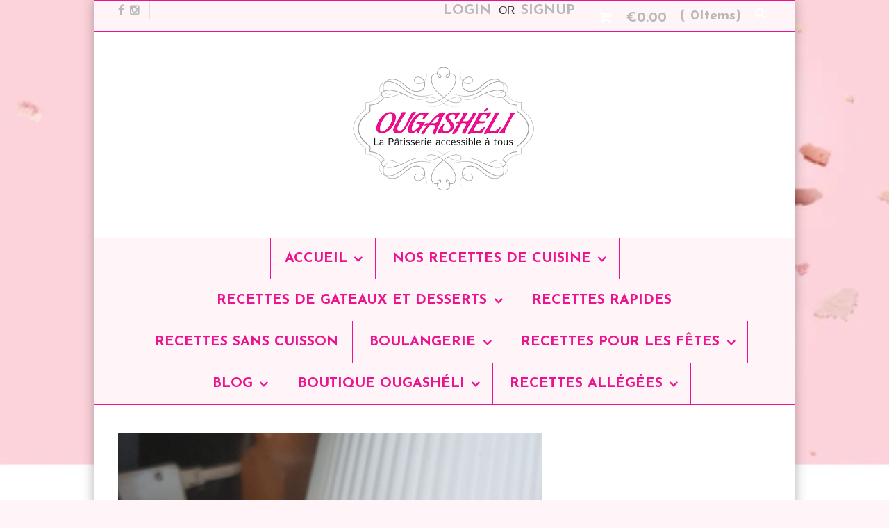

--- FILE ---
content_type: text/html; charset=UTF-8
request_url: https://ougasheli.com/recipe-items/biscuits-parfaits-pour-le-the-ou-le-cafe/
body_size: 27347
content:

 <!DOCTYPE html>
<html lang="fr-FR"  class="boxed">
	<head>

		<meta charset="UTF-8" />

		<meta http-equiv="Content-Type" content="text/html; charset=UTF-8" />

		<link rel="pingback" href="https://ougasheli.com/xmlrpc.php" />

		
		<meta name='robots' content='index, follow, max-image-preview:large, max-snippet:-1, max-video-preview:-1' />
        <script type="application/ld+json">{"@context":"http:\/\/schema.org\/","@type":"Recipe","name":"Biscuits parfaits pour le th\u00e9 ou le caf\u00e9 !","image":"https:\/\/ougasheli.com\/wp-content\/uploads\/2021\/09\/20210924_135955-scaled.jpg","datePublished":"2021-10-01 10:30:10","description":"<strong>Ingr\u00e9dients :\u00a0<\/strong>\r\n\r\n2 tasses et quart de farine\r\nUne demi-tasse de sucre\r\n2 cuill\u00e8res \u00e0 soupe pleines de ma\u00efzena\r\n150 grammes de beurre \/ margarine au gout de beurre\r\nPinc\u00e9e de sel\r\nUn sachet de sucre vanill\u00e9\r\nSachet de levure chimique\r\n1 oeuf\r\n\r\n<strong>Pr\u00e9paration :\u00a0<\/strong>\r\n\r\nM\u00e9langer le tout en une p\u00e2te tr\u00e8s moelleuse\r\nCr\u00e9ez des formes ovales (ni trop grandes ni trop \u00e9paisses) ou n'importe quelle forme que vous voulez\r\nParsemer de sucre et les disposer dans un plat recouvert de papier sulfuris\u00e9.\r\nCuire au four pr\u00e9chauff\u00e9 \u00e0 200 jusqu'\u00e0 ce qu'il soit l\u00e9g\u00e8rement dor\u00e9, laisser refroidir et savourer.\r\n\r\n[gallery size=\"medium\" ids=\"7430,7435,7473,7472,7484,7478,7482,7476\"]\r\n\r\n[signoff]","prepTime":"PT0M","totalTime":"PT0M","recipeYield":"","recipeIngredient":[""],"author":{"@type":"Person","name":"sabrina"},"aggregateRating":{"@type":"AggregateRating","ratingValue":0,"reviewCount":0},"nutrition":{"@type":"NutritionInformation","servingSize":"","calories":[]}}</script>
        <script type="application/ld+json">{"@context":"http:\/\/schema.org\/"}</script>
        <script>window._wca = window._wca || [];</script>

	<!-- This site is optimized with the Yoast SEO plugin v26.8 - https://yoast.com/product/yoast-seo-wordpress/ -->
	<title>Biscuits parfaits pour le thé ou le café ! - Ougashéli</title>
<link data-rocket-preload as="style" href="https://fonts.googleapis.com/css?family=Quicksand%3A100%2C100i%2C300%2C300i%2C400%2C400i%2C500%2C500i%2C600%2C600i%2C700%2C700i%2C800%2C800i%2C900%2C900i%7CJosefin%20Sans%3A100%2C100i%2C300%2C300i%2C400%2C400i%2C500%2C500i%2C600%2C600i%2C700%2C700i%2C800%2C800i%2C900%2C900i%7CPlayfair%20Display%3A100%2C100i%2C300%2C300i%2C400%2C400i%2C500%2C500i%2C600%2C600i%2C700%2C700i%2C800%2C800i%2C900%2C900i&#038;display=swap" rel="preload">
<link href="https://fonts.googleapis.com/css?family=Quicksand%3A100%2C100i%2C300%2C300i%2C400%2C400i%2C500%2C500i%2C600%2C600i%2C700%2C700i%2C800%2C800i%2C900%2C900i%7CJosefin%20Sans%3A100%2C100i%2C300%2C300i%2C400%2C400i%2C500%2C500i%2C600%2C600i%2C700%2C700i%2C800%2C800i%2C900%2C900i%7CPlayfair%20Display%3A100%2C100i%2C300%2C300i%2C400%2C400i%2C500%2C500i%2C600%2C600i%2C700%2C700i%2C800%2C800i%2C900%2C900i&#038;display=swap" media="print" onload="this.media=&#039;all&#039;" rel="stylesheet">
<noscript data-wpr-hosted-gf-parameters=""><link rel="stylesheet" href="https://fonts.googleapis.com/css?family=Quicksand%3A100%2C100i%2C300%2C300i%2C400%2C400i%2C500%2C500i%2C600%2C600i%2C700%2C700i%2C800%2C800i%2C900%2C900i%7CJosefin%20Sans%3A100%2C100i%2C300%2C300i%2C400%2C400i%2C500%2C500i%2C600%2C600i%2C700%2C700i%2C800%2C800i%2C900%2C900i%7CPlayfair%20Display%3A100%2C100i%2C300%2C300i%2C400%2C400i%2C500%2C500i%2C600%2C600i%2C700%2C700i%2C800%2C800i%2C900%2C900i&#038;display=swap"></noscript>
	<link rel="canonical" href="https://ougasheli.com/recipe-items/biscuits-parfaits-pour-le-the-ou-le-cafe/" />
	<meta property="og:locale" content="fr_FR" />
	<meta property="og:type" content="article" />
	<meta property="og:title" content="Biscuits parfaits pour le thé ou le café ! - Ougashéli" />
	<meta property="og:description" content="Ingrédients :  2 tasses et quart de farine Une demi-tasse de sucre 2 cuillères à soupe pleines de maïzena 150 grammes de beurre / margarine au gout de beurre Pincée de sel Un sachet de sucre vanillé Sachet de levure chimique 1 oeuf Préparation :  Mélanger le tout en une pâte très moelleuse Créez des [&hellip;]" />
	<meta property="og:url" content="https://ougasheli.com/recipe-items/biscuits-parfaits-pour-le-the-ou-le-cafe/" />
	<meta property="og:site_name" content="Ougashéli" />
	<meta property="article:publisher" content="https://www.facebook.com/Infoisraelnews/" />
	<meta property="og:image" content="https://ougasheli.com/wp-content/uploads/2021/09/20210924_135955-scaled.jpg" />
	<meta property="og:image:width" content="1239" />
	<meta property="og:image:height" content="2560" />
	<meta property="og:image:type" content="image/jpeg" />
	<meta name="twitter:card" content="summary_large_image" />
	<meta name="twitter:site" content="@InfosIsraelNews" />
	<meta name="twitter:label1" content="Durée de lecture estimée" />
	<meta name="twitter:data1" content="1 minute" />
	<script type="application/ld+json" class="yoast-schema-graph">{"@context":"https://schema.org","@graph":[{"@type":"WebPage","@id":"https://ougasheli.com/recipe-items/biscuits-parfaits-pour-le-the-ou-le-cafe/","url":"https://ougasheli.com/recipe-items/biscuits-parfaits-pour-le-the-ou-le-cafe/","name":"Biscuits parfaits pour le thé ou le café ! - Ougashéli","isPartOf":{"@id":"https://ougasheli.com/#website"},"primaryImageOfPage":{"@id":"https://ougasheli.com/recipe-items/biscuits-parfaits-pour-le-the-ou-le-cafe/#primaryimage"},"image":{"@id":"https://ougasheli.com/recipe-items/biscuits-parfaits-pour-le-the-ou-le-cafe/#primaryimage"},"thumbnailUrl":"https://ougasheli.com/wp-content/uploads/2021/09/20210924_135955-scaled.jpg","datePublished":"2021-10-01T07:30:10+00:00","breadcrumb":{"@id":"https://ougasheli.com/recipe-items/biscuits-parfaits-pour-le-the-ou-le-cafe/#breadcrumb"},"inLanguage":"fr-FR","potentialAction":[{"@type":"ReadAction","target":["https://ougasheli.com/recipe-items/biscuits-parfaits-pour-le-the-ou-le-cafe/"]}]},{"@type":"ImageObject","inLanguage":"fr-FR","@id":"https://ougasheli.com/recipe-items/biscuits-parfaits-pour-le-the-ou-le-cafe/#primaryimage","url":"https://ougasheli.com/wp-content/uploads/2021/09/20210924_135955-scaled.jpg","contentUrl":"https://ougasheli.com/wp-content/uploads/2021/09/20210924_135955-scaled.jpg","width":1239,"height":2560},{"@type":"BreadcrumbList","@id":"https://ougasheli.com/recipe-items/biscuits-parfaits-pour-le-the-ou-le-cafe/#breadcrumb","itemListElement":[{"@type":"ListItem","position":1,"name":"Home","item":"https://ougasheli.com/"},{"@type":"ListItem","position":2,"name":"Biscuits parfaits pour le thé ou le café !"}]},{"@type":"WebSite","@id":"https://ougasheli.com/#website","url":"https://ougasheli.com/","name":"Saveurs d’Israël et d’ailleurs, sucrées & salées | Ougasheli","description":"La Pâtisserie accessible à tous","publisher":{"@id":"https://ougasheli.com/#organization"},"alternateName":"Délices de la Terre Promise","potentialAction":[{"@type":"SearchAction","target":{"@type":"EntryPoint","urlTemplate":"https://ougasheli.com/?s={search_term_string}"},"query-input":{"@type":"PropertyValueSpecification","valueRequired":true,"valueName":"search_term_string"}}],"inLanguage":"fr-FR"},{"@type":"Organization","@id":"https://ougasheli.com/#organization","name":"Ougashéli","alternateName":"Délices de la Terre Promise","url":"https://ougasheli.com/","logo":{"@type":"ImageObject","inLanguage":"fr-FR","@id":"https://ougasheli.com/#/schema/logo/image/","url":"https://ougasheli.com/wp-content/uploads/2020/01/OUGASHELI-LOG-1.png","contentUrl":"https://ougasheli.com/wp-content/uploads/2020/01/OUGASHELI-LOG-1.png","width":619,"height":434,"caption":"Ougashéli"},"image":{"@id":"https://ougasheli.com/#/schema/logo/image/"},"sameAs":["https://www.facebook.com/Infoisraelnews/","https://x.com/InfosIsraelNews"]}]}</script>
	<!-- / Yoast SEO plugin. -->


<link rel='dns-prefetch' href='//stats.wp.com' />
<link href='https://fonts.gstatic.com' crossorigin rel='preconnect' />
<link rel="alternate" type="application/rss+xml" title="Ougashéli &raquo; Flux" href="https://ougasheli.com/feed/" />
<link rel="alternate" type="application/rss+xml" title="Ougashéli &raquo; Flux des commentaires" href="https://ougasheli.com/comments/feed/" />
<link rel="alternate" type="application/rss+xml" title="Ougashéli &raquo; Biscuits parfaits pour le thé ou le café ! Flux des commentaires" href="https://ougasheli.com/recipe-items/biscuits-parfaits-pour-le-the-ou-le-cafe/feed/" />
<link rel="alternate" title="oEmbed (JSON)" type="application/json+oembed" href="https://ougasheli.com/wp-json/oembed/1.0/embed?url=https%3A%2F%2Fougasheli.com%2Frecipe-items%2Fbiscuits-parfaits-pour-le-the-ou-le-cafe%2F" />
<link rel="alternate" title="oEmbed (XML)" type="text/xml+oembed" href="https://ougasheli.com/wp-json/oembed/1.0/embed?url=https%3A%2F%2Fougasheli.com%2Frecipe-items%2Fbiscuits-parfaits-pour-le-the-ou-le-cafe%2F&#038;format=xml" />
<style id='wp-img-auto-sizes-contain-inline-css' type='text/css'>
img:is([sizes=auto i],[sizes^="auto," i]){contain-intrinsic-size:3000px 1500px}
/*# sourceURL=wp-img-auto-sizes-contain-inline-css */
</style>
<link rel='stylesheet' id='woocommerce-css' href='https://ougasheli.com/wp-content/themes/food-cook/includes/assets/css/woocommerce.css?ver=6.9' type='text/css' media='all' />
<style id='wp-emoji-styles-inline-css' type='text/css'>

	img.wp-smiley, img.emoji {
		display: inline !important;
		border: none !important;
		box-shadow: none !important;
		height: 1em !important;
		width: 1em !important;
		margin: 0 0.07em !important;
		vertical-align: -0.1em !important;
		background: none !important;
		padding: 0 !important;
	}
/*# sourceURL=wp-emoji-styles-inline-css */
</style>
<style id='wp-block-library-inline-css' type='text/css'>
:root{--wp-block-synced-color:#7a00df;--wp-block-synced-color--rgb:122,0,223;--wp-bound-block-color:var(--wp-block-synced-color);--wp-editor-canvas-background:#ddd;--wp-admin-theme-color:#007cba;--wp-admin-theme-color--rgb:0,124,186;--wp-admin-theme-color-darker-10:#006ba1;--wp-admin-theme-color-darker-10--rgb:0,107,160.5;--wp-admin-theme-color-darker-20:#005a87;--wp-admin-theme-color-darker-20--rgb:0,90,135;--wp-admin-border-width-focus:2px}@media (min-resolution:192dpi){:root{--wp-admin-border-width-focus:1.5px}}.wp-element-button{cursor:pointer}:root .has-very-light-gray-background-color{background-color:#eee}:root .has-very-dark-gray-background-color{background-color:#313131}:root .has-very-light-gray-color{color:#eee}:root .has-very-dark-gray-color{color:#313131}:root .has-vivid-green-cyan-to-vivid-cyan-blue-gradient-background{background:linear-gradient(135deg,#00d084,#0693e3)}:root .has-purple-crush-gradient-background{background:linear-gradient(135deg,#34e2e4,#4721fb 50%,#ab1dfe)}:root .has-hazy-dawn-gradient-background{background:linear-gradient(135deg,#faaca8,#dad0ec)}:root .has-subdued-olive-gradient-background{background:linear-gradient(135deg,#fafae1,#67a671)}:root .has-atomic-cream-gradient-background{background:linear-gradient(135deg,#fdd79a,#004a59)}:root .has-nightshade-gradient-background{background:linear-gradient(135deg,#330968,#31cdcf)}:root .has-midnight-gradient-background{background:linear-gradient(135deg,#020381,#2874fc)}:root{--wp--preset--font-size--normal:16px;--wp--preset--font-size--huge:42px}.has-regular-font-size{font-size:1em}.has-larger-font-size{font-size:2.625em}.has-normal-font-size{font-size:var(--wp--preset--font-size--normal)}.has-huge-font-size{font-size:var(--wp--preset--font-size--huge)}.has-text-align-center{text-align:center}.has-text-align-left{text-align:left}.has-text-align-right{text-align:right}.has-fit-text{white-space:nowrap!important}#end-resizable-editor-section{display:none}.aligncenter{clear:both}.items-justified-left{justify-content:flex-start}.items-justified-center{justify-content:center}.items-justified-right{justify-content:flex-end}.items-justified-space-between{justify-content:space-between}.screen-reader-text{border:0;clip-path:inset(50%);height:1px;margin:-1px;overflow:hidden;padding:0;position:absolute;width:1px;word-wrap:normal!important}.screen-reader-text:focus{background-color:#ddd;clip-path:none;color:#444;display:block;font-size:1em;height:auto;left:5px;line-height:normal;padding:15px 23px 14px;text-decoration:none;top:5px;width:auto;z-index:100000}html :where(.has-border-color){border-style:solid}html :where([style*=border-top-color]){border-top-style:solid}html :where([style*=border-right-color]){border-right-style:solid}html :where([style*=border-bottom-color]){border-bottom-style:solid}html :where([style*=border-left-color]){border-left-style:solid}html :where([style*=border-width]){border-style:solid}html :where([style*=border-top-width]){border-top-style:solid}html :where([style*=border-right-width]){border-right-style:solid}html :where([style*=border-bottom-width]){border-bottom-style:solid}html :where([style*=border-left-width]){border-left-style:solid}html :where(img[class*=wp-image-]){height:auto;max-width:100%}:where(figure){margin:0 0 1em}html :where(.is-position-sticky){--wp-admin--admin-bar--position-offset:var(--wp-admin--admin-bar--height,0px)}@media screen and (max-width:600px){html :where(.is-position-sticky){--wp-admin--admin-bar--position-offset:0px}}

/*# sourceURL=wp-block-library-inline-css */
</style><style id='global-styles-inline-css' type='text/css'>
:root{--wp--preset--aspect-ratio--square: 1;--wp--preset--aspect-ratio--4-3: 4/3;--wp--preset--aspect-ratio--3-4: 3/4;--wp--preset--aspect-ratio--3-2: 3/2;--wp--preset--aspect-ratio--2-3: 2/3;--wp--preset--aspect-ratio--16-9: 16/9;--wp--preset--aspect-ratio--9-16: 9/16;--wp--preset--color--black: #000000;--wp--preset--color--cyan-bluish-gray: #abb8c3;--wp--preset--color--white: #ffffff;--wp--preset--color--pale-pink: #f78da7;--wp--preset--color--vivid-red: #cf2e2e;--wp--preset--color--luminous-vivid-orange: #ff6900;--wp--preset--color--luminous-vivid-amber: #fcb900;--wp--preset--color--light-green-cyan: #7bdcb5;--wp--preset--color--vivid-green-cyan: #00d084;--wp--preset--color--pale-cyan-blue: #8ed1fc;--wp--preset--color--vivid-cyan-blue: #0693e3;--wp--preset--color--vivid-purple: #9b51e0;--wp--preset--gradient--vivid-cyan-blue-to-vivid-purple: linear-gradient(135deg,rgb(6,147,227) 0%,rgb(155,81,224) 100%);--wp--preset--gradient--light-green-cyan-to-vivid-green-cyan: linear-gradient(135deg,rgb(122,220,180) 0%,rgb(0,208,130) 100%);--wp--preset--gradient--luminous-vivid-amber-to-luminous-vivid-orange: linear-gradient(135deg,rgb(252,185,0) 0%,rgb(255,105,0) 100%);--wp--preset--gradient--luminous-vivid-orange-to-vivid-red: linear-gradient(135deg,rgb(255,105,0) 0%,rgb(207,46,46) 100%);--wp--preset--gradient--very-light-gray-to-cyan-bluish-gray: linear-gradient(135deg,rgb(238,238,238) 0%,rgb(169,184,195) 100%);--wp--preset--gradient--cool-to-warm-spectrum: linear-gradient(135deg,rgb(74,234,220) 0%,rgb(151,120,209) 20%,rgb(207,42,186) 40%,rgb(238,44,130) 60%,rgb(251,105,98) 80%,rgb(254,248,76) 100%);--wp--preset--gradient--blush-light-purple: linear-gradient(135deg,rgb(255,206,236) 0%,rgb(152,150,240) 100%);--wp--preset--gradient--blush-bordeaux: linear-gradient(135deg,rgb(254,205,165) 0%,rgb(254,45,45) 50%,rgb(107,0,62) 100%);--wp--preset--gradient--luminous-dusk: linear-gradient(135deg,rgb(255,203,112) 0%,rgb(199,81,192) 50%,rgb(65,88,208) 100%);--wp--preset--gradient--pale-ocean: linear-gradient(135deg,rgb(255,245,203) 0%,rgb(182,227,212) 50%,rgb(51,167,181) 100%);--wp--preset--gradient--electric-grass: linear-gradient(135deg,rgb(202,248,128) 0%,rgb(113,206,126) 100%);--wp--preset--gradient--midnight: linear-gradient(135deg,rgb(2,3,129) 0%,rgb(40,116,252) 100%);--wp--preset--font-size--small: 13px;--wp--preset--font-size--medium: 20px;--wp--preset--font-size--large: 36px;--wp--preset--font-size--x-large: 42px;--wp--preset--spacing--20: 0.44rem;--wp--preset--spacing--30: 0.67rem;--wp--preset--spacing--40: 1rem;--wp--preset--spacing--50: 1.5rem;--wp--preset--spacing--60: 2.25rem;--wp--preset--spacing--70: 3.38rem;--wp--preset--spacing--80: 5.06rem;--wp--preset--shadow--natural: 6px 6px 9px rgba(0, 0, 0, 0.2);--wp--preset--shadow--deep: 12px 12px 50px rgba(0, 0, 0, 0.4);--wp--preset--shadow--sharp: 6px 6px 0px rgba(0, 0, 0, 0.2);--wp--preset--shadow--outlined: 6px 6px 0px -3px rgb(255, 255, 255), 6px 6px rgb(0, 0, 0);--wp--preset--shadow--crisp: 6px 6px 0px rgb(0, 0, 0);}:where(.is-layout-flex){gap: 0.5em;}:where(.is-layout-grid){gap: 0.5em;}body .is-layout-flex{display: flex;}.is-layout-flex{flex-wrap: wrap;align-items: center;}.is-layout-flex > :is(*, div){margin: 0;}body .is-layout-grid{display: grid;}.is-layout-grid > :is(*, div){margin: 0;}:where(.wp-block-columns.is-layout-flex){gap: 2em;}:where(.wp-block-columns.is-layout-grid){gap: 2em;}:where(.wp-block-post-template.is-layout-flex){gap: 1.25em;}:where(.wp-block-post-template.is-layout-grid){gap: 1.25em;}.has-black-color{color: var(--wp--preset--color--black) !important;}.has-cyan-bluish-gray-color{color: var(--wp--preset--color--cyan-bluish-gray) !important;}.has-white-color{color: var(--wp--preset--color--white) !important;}.has-pale-pink-color{color: var(--wp--preset--color--pale-pink) !important;}.has-vivid-red-color{color: var(--wp--preset--color--vivid-red) !important;}.has-luminous-vivid-orange-color{color: var(--wp--preset--color--luminous-vivid-orange) !important;}.has-luminous-vivid-amber-color{color: var(--wp--preset--color--luminous-vivid-amber) !important;}.has-light-green-cyan-color{color: var(--wp--preset--color--light-green-cyan) !important;}.has-vivid-green-cyan-color{color: var(--wp--preset--color--vivid-green-cyan) !important;}.has-pale-cyan-blue-color{color: var(--wp--preset--color--pale-cyan-blue) !important;}.has-vivid-cyan-blue-color{color: var(--wp--preset--color--vivid-cyan-blue) !important;}.has-vivid-purple-color{color: var(--wp--preset--color--vivid-purple) !important;}.has-black-background-color{background-color: var(--wp--preset--color--black) !important;}.has-cyan-bluish-gray-background-color{background-color: var(--wp--preset--color--cyan-bluish-gray) !important;}.has-white-background-color{background-color: var(--wp--preset--color--white) !important;}.has-pale-pink-background-color{background-color: var(--wp--preset--color--pale-pink) !important;}.has-vivid-red-background-color{background-color: var(--wp--preset--color--vivid-red) !important;}.has-luminous-vivid-orange-background-color{background-color: var(--wp--preset--color--luminous-vivid-orange) !important;}.has-luminous-vivid-amber-background-color{background-color: var(--wp--preset--color--luminous-vivid-amber) !important;}.has-light-green-cyan-background-color{background-color: var(--wp--preset--color--light-green-cyan) !important;}.has-vivid-green-cyan-background-color{background-color: var(--wp--preset--color--vivid-green-cyan) !important;}.has-pale-cyan-blue-background-color{background-color: var(--wp--preset--color--pale-cyan-blue) !important;}.has-vivid-cyan-blue-background-color{background-color: var(--wp--preset--color--vivid-cyan-blue) !important;}.has-vivid-purple-background-color{background-color: var(--wp--preset--color--vivid-purple) !important;}.has-black-border-color{border-color: var(--wp--preset--color--black) !important;}.has-cyan-bluish-gray-border-color{border-color: var(--wp--preset--color--cyan-bluish-gray) !important;}.has-white-border-color{border-color: var(--wp--preset--color--white) !important;}.has-pale-pink-border-color{border-color: var(--wp--preset--color--pale-pink) !important;}.has-vivid-red-border-color{border-color: var(--wp--preset--color--vivid-red) !important;}.has-luminous-vivid-orange-border-color{border-color: var(--wp--preset--color--luminous-vivid-orange) !important;}.has-luminous-vivid-amber-border-color{border-color: var(--wp--preset--color--luminous-vivid-amber) !important;}.has-light-green-cyan-border-color{border-color: var(--wp--preset--color--light-green-cyan) !important;}.has-vivid-green-cyan-border-color{border-color: var(--wp--preset--color--vivid-green-cyan) !important;}.has-pale-cyan-blue-border-color{border-color: var(--wp--preset--color--pale-cyan-blue) !important;}.has-vivid-cyan-blue-border-color{border-color: var(--wp--preset--color--vivid-cyan-blue) !important;}.has-vivid-purple-border-color{border-color: var(--wp--preset--color--vivid-purple) !important;}.has-vivid-cyan-blue-to-vivid-purple-gradient-background{background: var(--wp--preset--gradient--vivid-cyan-blue-to-vivid-purple) !important;}.has-light-green-cyan-to-vivid-green-cyan-gradient-background{background: var(--wp--preset--gradient--light-green-cyan-to-vivid-green-cyan) !important;}.has-luminous-vivid-amber-to-luminous-vivid-orange-gradient-background{background: var(--wp--preset--gradient--luminous-vivid-amber-to-luminous-vivid-orange) !important;}.has-luminous-vivid-orange-to-vivid-red-gradient-background{background: var(--wp--preset--gradient--luminous-vivid-orange-to-vivid-red) !important;}.has-very-light-gray-to-cyan-bluish-gray-gradient-background{background: var(--wp--preset--gradient--very-light-gray-to-cyan-bluish-gray) !important;}.has-cool-to-warm-spectrum-gradient-background{background: var(--wp--preset--gradient--cool-to-warm-spectrum) !important;}.has-blush-light-purple-gradient-background{background: var(--wp--preset--gradient--blush-light-purple) !important;}.has-blush-bordeaux-gradient-background{background: var(--wp--preset--gradient--blush-bordeaux) !important;}.has-luminous-dusk-gradient-background{background: var(--wp--preset--gradient--luminous-dusk) !important;}.has-pale-ocean-gradient-background{background: var(--wp--preset--gradient--pale-ocean) !important;}.has-electric-grass-gradient-background{background: var(--wp--preset--gradient--electric-grass) !important;}.has-midnight-gradient-background{background: var(--wp--preset--gradient--midnight) !important;}.has-small-font-size{font-size: var(--wp--preset--font-size--small) !important;}.has-medium-font-size{font-size: var(--wp--preset--font-size--medium) !important;}.has-large-font-size{font-size: var(--wp--preset--font-size--large) !important;}.has-x-large-font-size{font-size: var(--wp--preset--font-size--x-large) !important;}
/*# sourceURL=global-styles-inline-css */
</style>

<style id='classic-theme-styles-inline-css' type='text/css'>
/*! This file is auto-generated */
.wp-block-button__link{color:#fff;background-color:#32373c;border-radius:9999px;box-shadow:none;text-decoration:none;padding:calc(.667em + 2px) calc(1.333em + 2px);font-size:1.125em}.wp-block-file__button{background:#32373c;color:#fff;text-decoration:none}
/*# sourceURL=/wp-includes/css/classic-themes.min.css */
</style>
<link rel='stylesheet' id='rs-plugin-settings-css' href='https://ougasheli.com/wp-content/plugins/revslider/public/assets/css/settings.css?ver=5.4.7' type='text/css' media='all' />
<style id='rs-plugin-settings-inline-css' type='text/css'>
#rs-demo-id {}
/*# sourceURL=rs-plugin-settings-inline-css */
</style>
<style id='woocommerce-inline-inline-css' type='text/css'>
.woocommerce form .form-row .required { visibility: visible; }
/*# sourceURL=woocommerce-inline-inline-css */
</style>
<link rel='stylesheet' id='theme-stylesheet-css' href='https://ougasheli.com/wp-content/themes/food-cook/style.css?ver=1.0.7' type='text/css' media='all' />
<link rel='stylesheet' id='df-style-css' href='https://ougasheli.com/wp-content/themes/food-cook/includes/assets/css/layout.css?ver=6.9' type='text/css' media='all' />
<script type="text/javascript" src="https://ougasheli.com/wp-includes/js/jquery/jquery.min.js?ver=3.7.1" id="jquery-core-js"></script>
<script type="text/javascript" src="https://ougasheli.com/wp-includes/js/jquery/jquery-migrate.min.js?ver=3.4.1" id="jquery-migrate-js"></script>
<script type="text/javascript" src="https://ougasheli.com/wp-content/plugins/revslider/public/assets/js/jquery.themepunch.tools.min.js?ver=5.4.7" id="tp-tools-js"></script>
<script type="text/javascript" src="https://ougasheli.com/wp-content/plugins/revslider/public/assets/js/jquery.themepunch.revolution.min.js?ver=5.4.7" id="revmin-js"></script>
<script type="text/javascript" src="https://ougasheli.com/wp-content/plugins/woocommerce/assets/js/jquery-blockui/jquery.blockUI.min.js?ver=2.7.0-wc.10.4.3" id="wc-jquery-blockui-js" defer="defer" data-wp-strategy="defer"></script>
<script type="text/javascript" id="wc-add-to-cart-js-extra">
/* <![CDATA[ */
var wc_add_to_cart_params = {"ajax_url":"/wp-admin/admin-ajax.php","wc_ajax_url":"/?wc-ajax=%%endpoint%%","i18n_view_cart":"Voir le panier","cart_url":"https://ougasheli.com/cart/","is_cart":"","cart_redirect_after_add":"no"};
//# sourceURL=wc-add-to-cart-js-extra
/* ]]> */
</script>
<script type="text/javascript" src="https://ougasheli.com/wp-content/plugins/woocommerce/assets/js/frontend/add-to-cart.min.js?ver=10.4.3" id="wc-add-to-cart-js" defer="defer" data-wp-strategy="defer"></script>
<script type="text/javascript" src="https://ougasheli.com/wp-content/plugins/woocommerce/assets/js/js-cookie/js.cookie.min.js?ver=2.1.4-wc.10.4.3" id="wc-js-cookie-js" defer="defer" data-wp-strategy="defer"></script>
<script type="text/javascript" id="woocommerce-js-extra">
/* <![CDATA[ */
var woocommerce_params = {"ajax_url":"/wp-admin/admin-ajax.php","wc_ajax_url":"/?wc-ajax=%%endpoint%%","i18n_password_show":"Afficher le mot de passe","i18n_password_hide":"Masquer le mot de passe"};
//# sourceURL=woocommerce-js-extra
/* ]]> */
</script>
<script type="text/javascript" src="https://ougasheli.com/wp-content/plugins/woocommerce/assets/js/frontend/woocommerce.min.js?ver=10.4.3" id="woocommerce-js" defer="defer" data-wp-strategy="defer"></script>
<script type="text/javascript" src="https://stats.wp.com/s-202604.js" id="woocommerce-analytics-js" defer="defer" data-wp-strategy="defer"></script>
<link rel="https://api.w.org/" href="https://ougasheli.com/wp-json/" /><link rel="EditURI" type="application/rsd+xml" title="RSD" href="https://ougasheli.com/xmlrpc.php?rsd" />
<meta name="generator" content="WordPress 6.9" />
<meta name="generator" content="WooCommerce 10.4.3" />
<link rel='shortlink' href='https://ougasheli.com/?p=7222' />
<script type="text/javascript" src="https://ougasheli.com/wp-content/plugins/copy-link/script/jscript3.js"></script><script type="text/javascript">var wp_copy={tag:"Read more",ex:0,url:"https://ougasheli.com/wp-content/plugins/copy-link",nonce:"a499980f15",ip:"144.76.32.241",save:0,save_content:0};</script>	<style>img#wpstats{display:none}</style>
		
<!-- Theme version -->
<meta name="generator" content="Food And Cook 3.1" />
<meta name="generator" content="WooFramework 5.5.5" />

<!-- Woo Shortcodes CSS -->
<link href="https://ougasheli.com/wp-content/themes/food-cook/functions/css/shortcodes.css" rel="stylesheet" type="text/css" />

<!-- Custom Stylesheet -->
<link href="https://ougasheli.com/wp-content/themes/food-cook/custom.css" rel="stylesheet" type="text/css" />

<!-- Google Webfonts -->


<!-- Woo Custom Typography -->
<style type="text/css">
body { font:normal 16px Quicksand; color:#3d3d3d ; }.callus, #navigation ul.nav li a, #top li a { font:bold 20px/1em 'Josefin Sans', arial, sans-serif;color:#EB148E;; }#top ul.nav li.parent > a:after { border-top-color:#EB148E; }h1, h2, h3, h4:not(.given-name), h5, h6 { font:bold 22px/1.2em Playfair Display; color:#EB148E; }</style>

<!-- Google Webfonts -->

<!-- Custom CSS Styling --><style type="text/css">#logo .site-title, #logo .site-description { display:none; }@media only screen and (-webkit-min-device-pixel-ratio: 2), only screen and (min-device-pixel-ratio: 2), only screen and (min-resolution: 2dppx) { #logo .logo-normal{ display: none; } #logo .logo-retina{ display: inline; } }hr, .entry img, img.thumbnail, .entry .wp-caption,.page-template-template-blog-elegant-php .meta .meta-divider, .archive-elegant-post .meta .meta-divider, form:not(.searchform) .linked-more, .recipe-info-single-big, .woocommerce .product_meta, #footer-widgets, #comments, #comments .comment.thread-even, #respond h3.comment-reply-title, .info-extra, #comments ul.children li, .entry h1, .widget li, .type-post, #footer-widgets li, .recipe-menu-tab, .recipe-menu-tab a, .recipe-menu-tab a:hover, .recipe-tabMenu .ui-state-active a { border-color:#EB148E}.page-template-template-blog-elegant-php .meta .day, .archive-elegant-post .meta .day { color:#EB148E}.recipe-menu-tab a:hover, .recipe-tabMenu .ui-state-active a, .nutritional p span, .info-bot li, .rate-box .status span, .nutritional p, .text-size, button.increase, button.decrease, .info-bot span, .prep-time li:last-child, .cook-time li:last-child, .yield li:last-child,a:link, a:visited, .widget ul li a, .post-more .sep { color:#EB148E; }.linked-more .show_hide { color:#EB148E !important; }.linked-more { border-color:#EB148E; }button.increase:hover, button.decrease:hover, .extra a:hover, .menu-tab a:hover, .get-recipe a:hover,a:hover, .post-more a:hover, .post-meta a:hover, .post p.tags a:hover, .widget ul li a:hover, .post .title:hover a, .post-meta a:hover { color:#EB148E; }body #top a.button,body #top a.button:visited,body #wrapper #content .button, body #wrapper #content .button:visited, body #wrapper #content .reply a, body #wrapper #content #respond .form-submit input#submit, .df-ajax-search, .searchform button {border: none; background:#EB148E}body #top a.button:hover,body #wrapper #content .button:hover, body #wrapper #content .reply a:hover, body #wrapper #content #respond .form-submit input#submit:hover, .df-ajax-search:hover, .searchform button:hover {border: none; background:#EB148E}html.boxed { background: none;background-color:#FFF5F8 ;background-image:url(https://ougasheli.com/wp-content/uploads/2020/01/french-macarons-flying-air-among-260nw-1921540796.webp);background-repeat:no-repeat;background-position:top center;background-attachment:fixed;background-size:cover;}html.boxed body {background-color:#FFFFFF ;box-shadow: 0 0 1em 0 rgba(0,0,0,.3);-moz-box-shadow: 0px 1px 5px rgba(0,0,0,.3);-webkit-box-shadow: 0 0 1em 0 rgba(0,0,0,.3);}.get-recipe a, .linked-more span {background-color:#FFFFFF ;}ul.nav li a:hover { color:#EB148E!important; }#navigation ul.nav > li a:hover, #navigation ul.nav > li:hover { background-color:#FDE3ED!important; }@media only screen and ( min-width: 769px ) { #navigation ul.nav li ul { border: 1px solid #FDE3ED; } }#navigation ul.nav > li  { border-right: 1px solid #EB148E; }#navigation ul.nav > li:first-child { border-left: 1px solid #EB148E; }#navigation ul.nav li.current_page_item a, #navigation ul.nav li.current_page_parent a, #navigation ul.nav li.current-menu-ancestor a, #navigation ul.nav li.current-cat a, #navigation ul.nav li.current-menu-item a { background-color:	#FFFDFB; }#navigation ul.nav li.current_page_item > a, #navigation ul.nav li.current_page_parent > a, #navigation ul.nav li.current-menu-ancestor > a, #navigation ul.nav li.current-cat > a, #navigation ul.nav li.current-menu-item > a { color:#EB148E!important; }#navigation {background:#FFF5F8;border-top:0px solid #dbdbdb;border-bottom:1px solid  #EB148E;}#top,  #top ul.cart li.container .widget { border-top:2px solid #EB148E;}#top { border-bottom:1px solid #EB148E;}#top, #top ul.nav li ul li a:hover { background:#FFF5F8;}#top ul.nav li a:hover, #top ul.nav li.current_page_item a, #top ul.nav li.current_page_parent a,#top ul.nav li.current-menu-ancestor a,#top ul.nav li.current-cat a,#top ul.nav li.current-menu-item a,#top ul.nav li.sfHover, #top ul.nav li ul, #top ul.nav > li:hover a, #top ul.nav li ul li a, #top div.social-top a:hover, #top nav.account-links li a:hover { color:#EB148E!important;}#top ul.nav li a:hover, #top ul.nav li.current_page_item a, #top ul.nav li.current_page_parent a,#top ul.nav li.current-menu-ancestor a,#top ul.nav li.current-cat a,#top ul.nav li.current-menu-item a,#top ul.nav li.sfHover, #top ul.nav li ul, #top ul.nav > li:hover { background:#FDE3ED;}.df-ajax-search { background-color:	#FFF5F8; }@media only screen and ( min-width: 769px ) {	#navigation ul.nav li ul { background: 	#FFFDFB; } }#footer-wrap {background-color:#3D3D3D;border-top:3px solid #EB148E;}#footer-wrap-bottom {border-bottom:1px solid #EB148E;}.fork em, .rating-single p,.rate-title p { background-color:#FDE3ED;}.prep-time em, .cook-time em, .yield em, .skill_level em, .info-bot li, .nutritional p span { color:#FDE3ED;}.fork em:hover { background-color:#EB148E;}.th-recipe, .th-recipe-list{ border-bottom:3px solid #EB148E;}.rate-title ,.recipe-info-single-big{ border-bottom:1px solid #EB148E;}.line-gold ,.recipe-info-single-big{ border-top:1px solid #EB148E;}#top ul.cart li.container a.cart-contents:before { background:#FFF5F8;}ul.products li.product img { border-bottom:2px solid  #EB148E;}ul.products li.product .onsale, .single-product .onsale { background:#EB148E;}</style><!--[if lt IE 9]>
<script src="https://ougasheli.com/wp-content/themes/food-cook/includes/assets/js/respond-IE.js"></script>
<![endif]-->
<!-- Custom Favicon --><link rel="shortcut icon" href="https://ougasheli.com/wp-content/uploads/2020/02/favicon-ougasheli.png"/><!-- Custom Retina Favicon --><link rel="apple-touch-icon" href="https://ougasheli.com/wp-content/uploads/2020/02/ougasheli-57-.png"><link rel="apple-touch-icon" sizes="114x114" href="https://ougasheli.com/wp-content/uploads/2020/02/ougasheli-144.png"><link rel="apple-touch-icon" sizes="72x72" href="https://ougasheli.com/wp-content/uploads/2020/02/ougasheli-72.png"><link rel="apple-touch-icon" sizes="144x144" href="https://ougasheli.com/wp-content/uploads/2020/02/ougasheli-144.png">
<!-- Always force latest IE rendering engine (even in intranet) & Chrome Frame -->
<meta http-equiv="X-UA-Compatible" content="IE=edge" />

<!--  Mobile viewport scale -->
<meta content="initial-scale=1.0, maximum-scale=1.0, user-scalable=yes" name="viewport"/>
		<!-- Facebook Share Meta -->
		<meta property="og:title" content="Biscuits parfaits pour le thé ou le café !" />
		<meta property="og:image" content="https://ougasheli.com/wp-content/uploads/2021/09/20210924_135955-scaled.jpg" />
		<meta property="og:url" content="https://ougasheli.com/recipe-items/biscuits-parfaits-pour-le-the-ou-le-cafe/" />
		<meta property="og:description" content="Ingrédients :  2 tasses et quart de farine Une demi-tasse de sucre 2 cuillères à soupe pleines de maïzena 150 grammes de beurre / margarine au gout de beurre Pincée de sel Un sachet de sucre vanillé Sachet de levure chimique 1 oeuf Préparation :  Mélanger le tout en une pâte très moelleuse Créez des [&hellip;]" />
	    <!-- Twitter Share Meta -->
	    <meta name="twitter:url"	 content="https://ougasheli.com/recipe-items/biscuits-parfaits-pour-le-the-ou-le-cafe/">
	    <meta name="twitter:title"	 content="Biscuits parfaits pour le thé ou le café !">
	    <meta name="twitter:description" content="Ingrédients :  2 tasses et quart de farine Une demi-tasse de sucre 2 cuillères à soupe pleines de maïzena 150 grammes de beurre / margarine au gout de beurre Pincée de sel Un sachet de sucre vanillé Sachet de levure chimique 1 oeuf Préparation :  Mélanger le tout en une pâte très moelleuse Créez des [&hellip;]">
	    <meta name="twitter:image"	 content="https://ougasheli.com/wp-content/uploads/2021/09/20210924_135955-scaled.jpg">
	<script type="text/javascript">var ajaxurl = 'https://ougasheli.com/wp-admin/admin-ajax.php';</script><style type="text/css">body {
    background-color: #fffaf5;
    font-family: 'Poppins', sans-serif;
}

a {
    color: #e91e63; /* rose Ougashéli */
}

a:hover {
    color: #b71c1c;
}
</style><!--[if lte IE 8]><script src="https://html5shiv.googlecode.com/svn/trunk/html5.js"></script><![endif]--><script src="https://ougasheli.com/wp-content/themes/food-cook/includes/assets/js/libs/modernizr-2.6.1.min.js"></script>	<noscript><style>.woocommerce-product-gallery{ opacity: 1 !important; }</style></noscript>
	      <meta name="onesignal" content="wordpress-plugin"/>
            <script>

      window.OneSignalDeferred = window.OneSignalDeferred || [];

      OneSignalDeferred.push(function(OneSignal) {
        var oneSignal_options = {};
        window._oneSignalInitOptions = oneSignal_options;

        oneSignal_options['serviceWorkerParam'] = { scope: '/' };
oneSignal_options['serviceWorkerPath'] = 'OneSignalSDKWorker.js.php';

        OneSignal.Notifications.setDefaultUrl("https://ougasheli.com");

        oneSignal_options['wordpress'] = true;
oneSignal_options['appId'] = '18103bdb-7e41-4471-85ab-7746e9463b81';
oneSignal_options['allowLocalhostAsSecureOrigin'] = true;
oneSignal_options['welcomeNotification'] = { };
oneSignal_options['welcomeNotification']['title'] = "Ougashéli, la pâtisserie accessible à tous !";
oneSignal_options['welcomeNotification']['message'] = "Merci pour votre fidélité !";
oneSignal_options['welcomeNotification']['url'] = "https://ougasheli.com/";
oneSignal_options['path'] = "https://ougasheli.com/wp-content/plugins/onesignal-free-web-push-notifications/sdk_files/";
oneSignal_options['safari_web_id'] = "web.onesignal.auto.412ff56c-6955-417a-b410-cc97b21af240";
oneSignal_options['promptOptions'] = { };
oneSignal_options['promptOptions']['actionMessage'] = "Abonnez vous à nos dernières recettes, vous pouvez vous désabonner à n\\\\\\\\\\\\\\\\\\\\\\\\\\\\\\\\\\\\\\\\\\\\\\\\\\\\\\\\\\\\\\\'importe quel moment !";
oneSignal_options['promptOptions']['exampleNotificationTitleDesktop'] = "Vous êtes abonnez !";
oneSignal_options['promptOptions']['exampleNotificationMessageDesktop'] = "Vous êtes abonnez !";
oneSignal_options['promptOptions']['exampleNotificationTitleMobile'] = "Vous êtes abonnez !";
oneSignal_options['promptOptions']['exampleNotificationMessageMobile'] = "Vous êtes abonnez !";
oneSignal_options['promptOptions']['exampleNotificationCaption'] = "Vous pouvez vous désinscrire à tout moment !";
oneSignal_options['promptOptions']['acceptButtonText'] = "Je veux m\\\\\\\'abonner !";
oneSignal_options['promptOptions']['cancelButtonText'] = "Non merci, une prochaine fois !";
oneSignal_options['promptOptions']['siteName'] = "https://ougasheli.com/";
oneSignal_options['promptOptions']['autoAcceptTitle'] = "Cliquiez sur \\\\\\\'Autoriser\\\\\\\'";
oneSignal_options['notifyButton'] = { };
oneSignal_options['notifyButton']['enable'] = true;
oneSignal_options['notifyButton']['position'] = 'bottom-right';
oneSignal_options['notifyButton']['theme'] = 'default';
oneSignal_options['notifyButton']['size'] = 'large';
oneSignal_options['notifyButton']['showCredit'] = false;
oneSignal_options['notifyButton']['text'] = {};
oneSignal_options['notifyButton']['text']['tip.state.unsubscribed'] = 'Vous êtes abonné à notre site';
oneSignal_options['notifyButton']['text']['tip.state.subscribed'] = 'Vous allez recevoir nos prochaines recettes !';
oneSignal_options['notifyButton']['text']['tip.state.blocked'] = 'Votre abonnement est bloqué';
oneSignal_options['notifyButton']['text']['message.action.subscribed'] = 'Merci pour votre abonnement';
oneSignal_options['notifyButton']['text']['message.action.resubscribed'] = 'Vous êtes inscrit à nos notifications';
oneSignal_options['notifyButton']['text']['message.action.unsubscribed'] = 'Vous n\\\\\\\\\\\\\\\\\\\\\\\\\\\\\\\&#039;êtes plus abonné';
oneSignal_options['notifyButton']['text']['dialog.main.title'] = 'Organisez vos notifications';
oneSignal_options['notifyButton']['text']['dialog.main.button.subscribe'] = 'INSCRIT';
oneSignal_options['notifyButton']['text']['dialog.main.button.unsubscribe'] = 'DÉSINSCRIT';
oneSignal_options['notifyButton']['text']['dialog.blocked.title'] = 'Notifications bloquées';
oneSignal_options['notifyButton']['text']['dialog.blocked.message'] = 'Lire nos instructions pour recevoir les notifications';
oneSignal_options['notifyButton']['colors'] = {};
oneSignal_options['notifyButton']['offset'] = {};
              OneSignal.init(window._oneSignalInitOptions);
                    });

      function documentInitOneSignal() {
        var oneSignal_elements = document.getElementsByClassName("OneSignal-prompt");

        var oneSignalLinkClickHandler = function(event) { OneSignal.Notifications.requestPermission(); event.preventDefault(); };        for(var i = 0; i < oneSignal_elements.length; i++)
          oneSignal_elements[i].addEventListener('click', oneSignalLinkClickHandler, false);
      }

      if (document.readyState === 'complete') {
           documentInitOneSignal();
      }
      else {
           window.addEventListener("load", function(event){
               documentInitOneSignal();
          });
      }
    </script>
<meta name="generator" content="Powered by Slider Revolution 5.4.7 - responsive, Mobile-Friendly Slider Plugin for WordPress with comfortable drag and drop interface." />
<script type="text/javascript">function setREVStartSize(e){
				document.addEventListener("DOMContentLoaded", function() {
					try{ e.c=jQuery(e.c);var i=jQuery(window).width(),t=9999,r=0,n=0,l=0,f=0,s=0,h=0;
						if(e.responsiveLevels&&(jQuery.each(e.responsiveLevels,function(e,f){f>i&&(t=r=f,l=e),i>f&&f>r&&(r=f,n=e)}),t>r&&(l=n)),f=e.gridheight[l]||e.gridheight[0]||e.gridheight,s=e.gridwidth[l]||e.gridwidth[0]||e.gridwidth,h=i/s,h=h>1?1:h,f=Math.round(h*f),"fullscreen"==e.sliderLayout){var u=(e.c.width(),jQuery(window).height());if(void 0!=e.fullScreenOffsetContainer){var c=e.fullScreenOffsetContainer.split(",");if (c) jQuery.each(c,function(e,i){u=jQuery(i).length>0?u-jQuery(i).outerHeight(!0):u}),e.fullScreenOffset.split("%").length>1&&void 0!=e.fullScreenOffset&&e.fullScreenOffset.length>0?u-=jQuery(window).height()*parseInt(e.fullScreenOffset,0)/100:void 0!=e.fullScreenOffset&&e.fullScreenOffset.length>0&&(u-=parseInt(e.fullScreenOffset,0))}f=u}else void 0!=e.minHeight&&f<e.minHeight&&(f=e.minHeight);e.c.closest(".rev_slider_wrapper").css({height:f})					
					}catch(d){console.log("Failure at Presize of Slider:"+d)}
				});
			};</script>
	
	<link rel='stylesheet' id='wc-blocks-style-css' href='https://ougasheli.com/wp-content/plugins/woocommerce/assets/client/blocks/wc-blocks.css?ver=wc-10.4.3' type='text/css' media='all' />
<link rel='stylesheet' id='select2-css' href='https://ougasheli.com/wp-content/plugins/woocommerce/assets/css/select2.css?ver=10.4.3' type='text/css' media='all' />
<meta name="generator" content="WP Rocket 3.20.3" data-wpr-features="wpr_desktop" /></head>

	<body class="wp-singular recipe-template-default single single-recipe postid-7222 wp-theme-food-cook theme-food-cook woocommerce-no-js unknown alt-style-default two-col-left">

					<div data-rocket-location-hash="33a51ce4811700f4830645d37fdf24b5" id="top">
				<div data-rocket-location-hash="76eadd95167d09a0db72966c830cf4ef" class="col-full">
					
					<div data-rocket-location-hash="d564bd986e1416723d461fed819fcd15" class="fl">
											  	<div class="social-top">
					  		
							
							
							
														<a href="https://www.facebook.com/profile.php?id=61578951537369" class="fa fa-facebook" title="facebook"></a>
							
							
							
							
														<a href="https://www.instagram.com/ougasheli/" class="fa fa-instagram" title="instagram"></a>
													</div>
					
			 
			 						<div class="clear"></div>
					</div>

					<div data-rocket-location-hash="228419955af118b24ca8b091634b9287" class="fr">
				          <nav class="account-links">
		           	<ul>
		           													<li class="my-account">
												<a rel="leanmodal" href="#go-signup" title="Login">
													<span>
														Login													</span>
												</a>
											</li>
																							<span>Or</span>
													<li class="register">
														<a rel="leanmodal" href="#go-signup" title="Signup">
															<span>
																Signup															</span>
														</a>
													</li>
															</ul>
		          </nav>

		         <!--   </div> -->
		           <div id="go-signup">
		           	<div class="inner">
		           	<a class="modal_close" href="#"><div class="fa fa-remove-sign"></div></a>
		           	<div class="woocommerce"><div class="woocommerce-notices-wrapper"></div>

<div class="u-columns col2-set" id="customer_login">

	<div class="u-column1 col-1">


		<h3>Se connecter</h3>

		<form class="woocommerce-form woocommerce-form-login login" method="post">

			
			<p class="woocommerce-form-row woocommerce-form-row--wide form-row form-row-wide">
				<label for="username">Identifiant ou e-mail&nbsp;<span class="required">*</span></label>
				<input type="text" class="woocommerce-Input woocommerce-Input--text input-text" name="username" id="username" autocomplete="username" value="" />			</p>
			<p class="woocommerce-form-row woocommerce-form-row--wide form-row form-row-wide">
				<label for="password">Mot de passe&nbsp;<span class="required">*</span></label>
				<input class="woocommerce-Input woocommerce-Input--text input-text" type="password" name="password" id="password" autocomplete="current-password" />
			</p>

			
			<p class="form-row">
				<input type="hidden" id="woocommerce-login-nonce" name="woocommerce-login-nonce" value="41ad840790" /><input type="hidden" name="_wp_http_referer" value="/recipe-items/biscuits-parfaits-pour-le-the-ou-le-cafe/" />				<button type="submit" class="woocommerce-button button woocommerce-form-login__submit" name="login" value="Se connecter">Se connecter</button>
				<label for="rememberme" class="woocommerce-form__label woocommerce-form__label-for-checkbox inline woocommerce-form-login__rememberme">
					<input class="woocommerce-Input woocommerce-Input--checkbox" name="rememberme" type="checkbox" id="rememberme" value="forever" /> Se souvenir de moi				</label>
			</p>

			<p class="woocommerce-LostPassword lost_password">
				<a href="https://ougasheli.com/my-account/lost-password/">Mot de passe perdu ?</a>
			</p>

					</form>

       

	</div>

	<div class="u-column2 col-2">

		<h3>S’inscrire</h3>

		<form method="post" class="woocommerce-form woocommerce-form-register register"  >

			
			
			<p class="woocommerce-form-row woocommerce-form-row--wide form-row form-row-wide">
				<label for="reg_email">Adresse e-mail&nbsp;<span class="required">*</span></label>
				<input type="email" class="woocommerce-Input woocommerce-Input--text input-text" name="email" id="reg_email" autocomplete="email" value="" />			</p>

			
				<p>A password will be sent to your email address.</p>

			
			<!-- Spam Trap -->
			<div style="left:-999em; position:absolute;"><label for="trap">Anti-spam</label><input type="text" name="email_2" id="trap" tabindex="-1" /></div>

			<wc-order-attribution-inputs></wc-order-attribution-inputs><div class="woocommerce-privacy-policy-text"></div>			
			
			<p class="woocomerce-FormRow form-row">
				<input type="hidden" id="woocommerce-register-nonce" name="woocommerce-register-nonce" value="dae266a32f" /><input type="hidden" name="_wp_http_referer" value="/recipe-items/biscuits-parfaits-pour-le-the-ou-le-cafe/" />				<button type="submit" class="woocommerce-Button woocommerce-button button woocommerce-form-register__submit" name="register" value="S’inscrire">S’inscrire</button>
			</p>

			
		</form>

	</div>

</div>

</div>		           	<div class="clear"></div>
		           </div>
		           </div>

						
	<ul class="cart">
		<li class="container">

       			<a class="cart-contents woo-cart" href="https://ougasheli.com/cart/" title="View your shopping cart"><span class="woocommerce-Price-amount amount"><bdi><span class="woocommerce-Price-currencySymbol">&euro;</span>0.00</bdi></span> <span class="contents">( 0Items)</span></a>
	<div class="widget woocommerce widget_shopping_cart"><div class="widget_shopping_cart_content"></div></div>		</li>
	</ul>



			 
						<span class="fa fa-search df-ajax-search"></span>

					</div>
				</div>
			</div><!-- /#top -->
		
			  <div data-rocket-location-hash="a818ad40caa6630645bf04d9e17f6e0e" class="universe-search">
	    <div data-rocket-location-hash="068c3bd188c356540354eadd3b0bc0bf" class="universe-search-close ent-text"></div>
	    <div data-rocket-location-hash="0713a7a668653e9b11db53eb7fc4d0ca" class="search-container-close"></div>
	    <div data-rocket-location-hash="6433d98b08a2f44976de897b9018c325" class="df_container-fluid fluid-max col-full">
	      <div data-rocket-location-hash="ac029209b883d05f7af3820557f9020b" class="universe-search-form">
	          	          <input type="text" id="searchfrm" name="search" class="universe-search-input" placeholder="Type and press enter to search" value="" autocomplete="off" spellcheck="false" dir="ltr">
	          	      </div><!-- end universe search form -->
	      <div data-rocket-location-hash="beff794e96ac272b0b3078f5ef4b1ea2" class="universe-search-results">
	          <div class="search-results-scroller">
	              <div class="nano-content">
	              </div>
	          </div>
	      </div>
	    </div><!-- end df-container-fluid -->
	  </div><!-- end universe search -->
        
		<div data-rocket-location-hash="f9dee8a9514d23e8223d3ce9702209c9" id="wrapper">

					    
			<div data-rocket-location-hash="97fa65ac6084a5b8cc6d634cb156b8f4" id="header" class="col-full">

			 			       
				<div data-rocket-location-hash="65b127d8791af9eef1151484b8a818e2" id="logo"><a href="https://ougasheli.com/" title="La Pâtisserie accessible à tous"><img src="https://ougasheli.com/wp-content/uploads/2020/02/log-280.png" alt="Ougashéli" class="logo-normal" /></a><a href="https://ougasheli.com/" title="La Pâtisserie accessible à tous"><img src="https://ougasheli.com/wp-content/uploads/2020/01/OUGASHELI-LOG.png" width="619" height="434" alt="Ougashéli" class="logo-retina" /></a></div>
					        
    <div data-rocket-location-hash="d4d16a5e289ed6d2c0199ca8f7b1614f" id="topad">
    
		<script async src="https://pagead2.googlesyndication.com/pagead/js/adsbygoogle.js?client=ca-pub-9667341286766708"
     crossorigin="anonymous"></script>		   	
        
    </div><!-- /#topad -->
    
				

		        <h3 class="nav-toggle fa fa-reorder">
		        	<a href="#navigation">Navigation</a>
		        </h3>

		    </div><!-- /#header -->

			<div id="navigation" >
	<div class="col-full">
		<ul id="main-nav" class="nav">
<li class=" menu-item menu-item-type-post_type menu-item-object-page menu-item-home menu-item-has-children menu-item-2676 first has-children"><a href="https://ougasheli.com/"><span>Accueil</span></a><ul class="sub-nav">
<li class=" menu-item menu-item-type-post_type menu-item-object-page menu-item-2678 first"><a href="https://ougasheli.com/home-v2/"><span>Les derniers produits en ligne</span></a></li> 
<li class=" menu-item menu-item-type-custom menu-item-object-custom menu-item-4922"><a href="https://ougasheli.com/recipe-type/nos-recettes-de-cuisine/"><span>Nos dernières recettes sucrées et salées</span></a></li> 
<li class=" menu-item menu-item-type-custom menu-item-object-custom menu-item-3011"><a href="https://ougasheli.com/recipe-type/patisserie-rapide/"><span>Recettes rapides</span></a></li> 
<li class=" menu-item menu-item-type-post_type menu-item-object-page menu-item-2679"><a href="https://ougasheli.com/home-v3/"><span>Les derniers articles culinaires</span></a></li> </ul></li> 
<li class=" menu-item menu-item-type-custom menu-item-object-custom menu-item-has-children menu-item-4911 has-children"><a href="https://ougasheli.com/recipe-type/nos-recettes-de-cuisine/"><span>Nos recettes de cuisine</span></a><ul class="sub-nav">
<li class=" menu-item menu-item-type-custom menu-item-object-custom menu-item-4918 first"><a href="https://ougasheli.com/recipe-type/recettes-avec-du-poulet/"><span>Recettes avec poulet</span></a></li> 
<li class=" menu-item menu-item-type-custom menu-item-object-custom menu-item-4919"><a href="https://ougasheli.com/recipe-type/recettes-avec-boeuf/"><span>Recettes avec bœuf</span></a></li> 
<li class=" menu-item menu-item-type-custom menu-item-object-custom menu-item-4920"><a href="https://ougasheli.com/recipe-type/recettes-avec-poisson/"><span>Recettes avec poisson</span></a></li> 
<li class=" menu-item menu-item-type-custom menu-item-object-custom menu-item-4896"><a href="https://ougasheli.com/recipe-type/recettes-de-cuisine-pour-shabath/"><span>Recettes de cuisine pour Shabath</span></a></li> 
<li class=" menu-item menu-item-type-custom menu-item-object-custom menu-item-4903"><a href="https://ougasheli.com/recipe-type/gateaux-pour-petite-dejeuner/"><span>Recettes pour petit déjeuner</span></a></li> 
<li class=" menu-item menu-item-type-custom menu-item-object-custom menu-item-4891"><a href="https://ougasheli.com/recipe-type/recette-pour-le-dejeuner/"><span>Recettes pour le déjeuner</span></a></li> 
<li class=" menu-item menu-item-type-custom menu-item-object-custom menu-item-4884"><a href="https://ougasheli.com/recipe-type/recette-du-diner/"><span>Recettes pour le Dîner</span></a></li> 
<li class=" menu-item menu-item-type-custom menu-item-object-custom menu-item-4881"><a href="https://ougasheli.com/recipe-type/plats-daccompagnements/"><span>Accompagnement</span></a></li> 
<li class=" menu-item menu-item-type-custom menu-item-object-custom menu-item-3081"><a href="https://ougasheli.com/course/cuisine-israelienne/"><span>Cuisine israélienne</span></a></li> 
<li class=" menu-item menu-item-type-custom menu-item-object-custom menu-item-4901"><a href="https://ougasheli.com/recipe-type/recettes-de-salades/"><span>Recettes de salades</span></a></li> 
<li class=" menu-item menu-item-type-custom menu-item-object-custom menu-item-3407"><a href="https://ougasheli.com/recipe-type/recettes-sans-oeufs/"><span>Recettes sans oeufs</span></a></li> 
<li class=" menu-item menu-item-type-custom menu-item-object-custom menu-item-4892"><a href="https://ougasheli.com/recipe-type/recette-sante/"><span>Recettes santé</span></a></li> 
<li class=" menu-item menu-item-type-custom menu-item-object-custom menu-item-4905"><a href="https://ougasheli.com/recipe-type/recettes-sans-gluten/"><span>Recettes sans gluten</span></a></li> 
<li class=" menu-item menu-item-type-custom menu-item-object-custom menu-item-4877"><a href="https://ougasheli.com/recipe-type/aperitifs/"><span>Apéritifs</span></a></li> 
<li class=" menu-item menu-item-type-custom menu-item-object-custom menu-item-4907"><a href="https://ougasheli.com/recipe-type/recettes-vegetarienne/"><span>Recettes végétarienne</span></a></li> 
<li class=" menu-item menu-item-type-taxonomy menu-item-object-category menu-item-3357"><a href="https://ougasheli.com/category/recettes-bien-etre/"><span>Recettes bien être</span></a></li> </ul></li> 
<li class=" menu-item menu-item-type-custom menu-item-object-custom menu-item-has-children menu-item-4912 has-children"><a href="https://ougasheli.com/recipe-type/recettes-de-gateaux-et-desserts/"><span>Recettes de gateaux et desserts</span></a><ul class="sub-nav">
<li class=" menu-item menu-item-type-custom menu-item-object-custom menu-item-4893 first"><a href="https://ougasheli.com/recipe-type/recettes-de-biscuits/"><span>Recettes de biscuits</span></a></li> 
<li class=" menu-item menu-item-type-custom menu-item-object-custom menu-item-3007"><a href="https://ougasheli.com/recipe-type/dessert/"><span>Desserts &#038; Entremets</span></a></li> 
<li class=" menu-item menu-item-type-custom menu-item-object-custom menu-item-4894"><a href="https://ougasheli.com/recipe-type/recettes-de-cheesecakes/"><span>Recettes de cheesecakes</span></a></li> 
<li class=" menu-item menu-item-type-custom menu-item-object-custom menu-item-3089"><a href="https://ougasheli.com/recipe-type/gateaux-pour-petite-dejeuner/"><span>Gâteau petit déjeuner</span></a></li> 
<li class=" menu-item menu-item-type-custom menu-item-object-custom menu-item-3044"><a href="https://ougasheli.com/recipe-type/gateaux-secs/"><span>Gâteaux secs</span></a></li> 
<li class=" menu-item menu-item-type-custom menu-item-object-custom menu-item-3010"><a href="https://ougasheli.com/recipe-type/patisserie-orientale/"><span>Pâtisserie orientale</span></a></li> 
<li class=" menu-item menu-item-type-custom menu-item-object-custom menu-item-3009"><a href="https://ougasheli.com/recipe-type/gateaux-halavi/"><span>Gâteaux Halavi</span></a></li> 
<li class=" menu-item menu-item-type-custom menu-item-object-custom menu-item-4897"><a href="https://ougasheli.com/recipe-type/recettes-de-gateaux/"><span>Recettes de Gateaux</span></a></li> 
<li class=" menu-item menu-item-type-custom menu-item-object-custom menu-item-3026"><a href="https://ougasheli.com/recipe-type/buche/"><span>Bûche</span></a></li> 
<li class=" menu-item menu-item-type-custom menu-item-object-custom menu-item-3008"><a href="https://ougasheli.com/recipe-type/gateaux-anniversaire/"><span>Gâteau anniversaire</span></a></li> 
<li class=" menu-item menu-item-type-custom menu-item-object-custom menu-item-4908"><a href="https://ougasheli.com/recipe-type/tartes/"><span>Tartes</span></a></li> 
<li class=" menu-item menu-item-type-custom menu-item-object-custom menu-item-4895"><a href="https://ougasheli.com/recipe-type/recettes-de-cremes-glaces/"><span>Recettes de crèmes glacés</span></a></li> </ul></li> 
<li class=" menu-item menu-item-type-custom menu-item-object-custom menu-item-4904"><a href="https://ougasheli.com/recipe-type/recettes-rapides/"><span>Recettes rapides</span></a></li> 
<li class=" menu-item menu-item-type-custom menu-item-object-custom menu-item-4879"><a href="https://ougasheli.com/recipe-type/dessert-sans-cuisson/"><span>Recettes sans cuisson</span></a></li> 
<li class=" menu-item menu-item-type-custom menu-item-object-custom menu-item-has-children menu-item-4878 has-children"><a href="https://ougasheli.com/recipe-type/boulangerie/"><span>Boulangerie</span></a><ul class="sub-nav">
<li class=" menu-item menu-item-type-custom menu-item-object-custom menu-item-4899 first"><a href="https://ougasheli.com/recipe-type/recettes-de-pain/"><span>Recettes de pain</span></a></li> </ul></li> 
<li class=" menu-item menu-item-type-custom menu-item-object-custom menu-item-has-children menu-item-4902 has-children"><a href="https://ougasheli.com/recipe-type/recettes-pour-les-fetes/"><span>Recettes pour les fêtes</span></a><ul class="sub-nav">
<li class=" menu-item menu-item-type-custom menu-item-object-custom menu-item-7193 first"><a href="https://ougasheli.com/recipe-type/recettes-de-roch-hachana/"><span>Roch Hachana</span></a></li> 
<li class=" menu-item menu-item-type-custom menu-item-object-custom menu-item-7206"><a href="https://ougasheli.com/recipe-type/recettes-pour-kippour/"><span>Kippour</span></a></li> 
<li class=" menu-item menu-item-type-custom menu-item-object-custom menu-item-4882"><a href="https://ougasheli.com/recipe-type/recette-de-hanouka/"><span>Hanouka</span></a></li> 
<li class=" menu-item menu-item-type-custom menu-item-object-custom menu-item-4913"><a href="https://ougasheli.com/recipe-type/recettes-de-pourim/"><span>Pourim</span></a></li> 
<li class=" menu-item menu-item-type-custom menu-item-object-custom menu-item-3409"><a href="https://ougasheli.com/recipe-type/recettes-de-pessah/"><span>Pessah</span></a></li> 
<li class=" menu-item menu-item-type-custom menu-item-object-custom menu-item-6780"><a href="https://ougasheli.com/recipe-type/recettes-pour-shavouoth/"><span>Shavouoth</span></a></li> </ul></li> 
<li class=" menu-item menu-item-type-post_type menu-item-object-page menu-item-has-children menu-item-2673 has-children"><a href="https://ougasheli.com/blog/"><span>Blog</span></a><ul class="sub-nav">
<li class=" menu-item menu-item-type-post_type menu-item-object-page menu-item-2674 first"><a href="https://ougasheli.com/blogv2/"><span>Derniers articles en ligne</span></a></li> 
<li class=" menu-item menu-item-type-post_type menu-item-object-page menu-item-2537"><a href="https://ougasheli.com/submit-recipe/"><span>Soumettre une recette</span></a></li> 
<li class=" menu-item menu-item-type-taxonomy menu-item-object-category menu-item-3016"><a href="https://ougasheli.com/category/articles-culinaires/"><span>Articles culinaires</span></a></li> 
<li class=" menu-item menu-item-type-taxonomy menu-item-object-category menu-item-3017"><a href="https://ougasheli.com/category/articles-sante/"><span>Articles santé</span></a></li> 
<li class=" menu-item menu-item-type-post_type menu-item-object-page menu-item-2528"><a href="https://ougasheli.com/contact-page/"><span>Contactez nous</span></a></li> 
<li class=" menu-item menu-item-type-post_type menu-item-object-page menu-item-3022"><a href="https://ougasheli.com/inscrivez-vous-a-notre-newsletter/"><span>Inscrivez vous à notre Newsletter</span></a></li> </ul></li> 
<li class=" menu-item menu-item-type-custom menu-item-object-custom menu-item-has-children menu-item-3045 df-mega-menu mega-auto-width mega-column-3 mega-position-left mega-text-align-left has-children"><a href="https://ougasheli.com/product-category/ougasheli/"><span>Boutique Ougashéli</span></a><ul class="sub-nav">
<li class=" menu-item menu-item-type-custom menu-item-object-custom menu-item-3046 df-mega-parent df_span-sm-4 first"><a href="https://ougasheli.com/product-category/accessoires-de-patisserie/"><span>Accessoires de pâtisserie</span></a></li> 
<li class=" menu-item menu-item-type-custom menu-item-object-custom menu-item-3047 df-mega-parent df_span-sm-4"><a href="https://ougasheli.com/product-category/fetes/"><span>Bar Mitsva et Bat Mitsva</span></a></li> 
<li class=" menu-item menu-item-type-custom menu-item-object-custom menu-item-3048 df-mega-parent df_span-sm-4"><a href="https://ougasheli.com/product-category/cakes/"><span>Cuisson</span></a></li> 
<li class=" menu-item menu-item-type-custom menu-item-object-custom menu-item-3051 df-mega-parent df_span-sm-4"><a href="https://ougasheli.com/product-category/cookware/"><span>Ingrédients pâtisserie</span></a></li> 
<li class=" menu-item menu-item-type-custom menu-item-object-custom menu-item-3049 df-mega-parent df_span-sm-4"><a href="https://ougasheli.com/product-category/ceramics/"><span>Décoration</span></a></li> 
<li class=" menu-item menu-item-type-custom menu-item-object-custom menu-item-3050 df-mega-parent df_span-sm-4"><a href="https://ougasheli.com/product-category/ingredients-cuisine/"><span>Ingrédients cuisine</span></a></li> 
<li class=" menu-item menu-item-type-custom menu-item-object-custom menu-item-3053 df-mega-parent df_span-sm-4"><a href="https://ougasheli.com/product-category/silicone/"><span>Moules silicones</span></a></li> 
<li class=" menu-item menu-item-type-custom menu-item-object-custom menu-item-3052 df-mega-parent df_span-sm-4"><a href="https://ougasheli.com/product-category/fork/"><span>Moules</span></a></li> 
<li class=" menu-item menu-item-type-custom menu-item-object-custom menu-item-3056 df-mega-parent df_span-sm-4"><a href="https://ougasheli.com/product-category/pessah/"><span>Pessah</span></a></li> 
<li class=" menu-item menu-item-type-custom menu-item-object-custom menu-item-3055 df-mega-parent df_span-sm-4"><a href="https://ougasheli.com/product-category/alu/"><span>Produit en inox</span></a></li> 
<li class=" menu-item menu-item-type-custom menu-item-object-custom menu-item-3057 df-mega-parent df_span-sm-4"><a href="https://ougasheli.com/product-category/promotion/"><span>Promotions</span></a></li> 
<li class=" menu-item menu-item-type-custom menu-item-object-custom menu-item-3054 df-mega-parent df_span-sm-4"><a href="https://ougasheli.com/product-category/pourim/"><span>Pourim</span></a></li> 
<li class=" menu-item menu-item-type-post_type menu-item-object-page menu-item-2696 df-mega-parent df_span-sm-4"><a href="https://ougasheli.com/my-account/"><span>Mon compte sur Ougashéli</span></a></li> 
<li class=" menu-item menu-item-type-post_type menu-item-object-page menu-item-has-children menu-item-2695 df-mega-parent df_span-sm-4 has-children"><a href="https://ougasheli.com/shop/"><span>Shopping</span></a><ul class="sub-nav">
<li class=" menu-item menu-item-type-post_type menu-item-object-page menu-item-2693 first"><a href="https://ougasheli.com/wishlists/"><span>Mes favoris</span></a></li> 
<li class=" menu-item menu-item-type-custom menu-item-object-custom menu-item-2990"><a href="https://ougasheli.com/my-account/orders/"><span>Orders</span></a></li> 
<li class=" menu-item menu-item-type-custom menu-item-object-custom menu-item-2991"><a href="https://ougasheli.com/my-account/edit-account/"><span>Account details</span></a></li> </ul></li> </ul></li> 
<li class=" menu-item menu-item-type-custom menu-item-object-custom menu-item-has-children menu-item-7851 has-children"><a href="https://ougasheli.com/recipe-type/recettes-allegees/"><span>Recettes allégées</span></a><ul class="sub-nav">
<li class=" menu-item menu-item-type-custom menu-item-object-custom menu-item-7849 first"><a href="https://ougasheli.com/recipe-type/cuisine-allegee/"><span>Cuisine allégées</span></a></li> 
<li class=" menu-item menu-item-type-custom menu-item-object-custom menu-item-7850"><a href="https://ougasheli.com/recipe-type/gateaux-alleges/"><span>Gâteaux allégés</span></a></li> </ul></li> 
</ul>	</div>	
</div><!-- /#navigation -->

			
 
	<!-- #content Starts -->
	
	<div data-rocket-location-hash="ac5e847fd9ec714baf0387e80dfd27cb" id="content" class="col-full">

		<div data-rocket-location-hash="e273ace39bd711dfc567c82dcfd1d64a" id="main-sidebar-container">    

			<!-- #main Starts -->
			
			<div id="main" class="col-left post single-recipe"> 
			
			<div class="single-img-box photo"><img src="https://ougasheli.com/wp-content/uploads/2021/09/20210924_135955-scaled.jpg" alt="Biscuits parfaits pour le thé ou le café !" class="portrait thumbnail full" width="1239" height="2560" itemprop="image"/><meta itemprop="url" content="https://ougasheli.com/wp-content/uploads/2021/09/20210924_135955-scaled.jpg"><meta itemprop="width" content="1239"><meta itemprop="height" content="2560"></div>				
					
				<h1 class="title fn" itemprop="name" >Biscuits parfaits pour le thé ou le café !</h1>
				
				
	<div class="post-meta ">
		<span class="small date updated">Published on </span>
		<abbr class="date time published" title="2021-10-01T10:30:10+0300">01/10/2021 |</abbr> <meta itemprop="datePublished" content="2021-10-01T10:30:10+0300">				<span class="small">By</span>
		<span class="author" itemprop="author" itemscope itemtype="https://schema.org/Person"><span class="fn" itemprop="name"><a href="https://ougasheli.com/author/ougsh_mad/" title="Articles par sabrina" rel="author">sabrina</a></span> | </span> <div class="fa fa-comment"> </div><span class="post-comments comments"><a href="https://ougasheli.com/recipe-items/biscuits-parfaits-pour-le-the-ou-le-cafe/#respond"> 0 Comments </a></span> 	</div>


					<ul class="recipe-info-single-big content-full print-only" >
	 	</ul>
	

				<div class="content-left-first boxinc entry-content" itemprop="description">	


						<p><strong>Ingrédients : </strong></p>
<p>2 tasses et quart de farine<br />
Une demi-tasse de sucre<br />
2 cuillères à soupe pleines de maïzena<br />
150 grammes de beurre / margarine au gout de beurre<br />
Pincée de sel<br />
Un sachet de sucre vanillé<br />
Sachet de levure chimique<br />
1 oeuf</p>
<p><strong>Préparation : </strong></p>
<p>Mélanger le tout en une pâte très moelleuse<br />
Créez des formes ovales (ni trop grandes ni trop épaisses) ou n&rsquo;importe quelle forme que vous voulez<br />
Parsemer de sucre et les disposer dans un plat recouvert de papier sulfurisé.<br />
Cuire au four préchauffé à 200 jusqu&rsquo;à ce qu&rsquo;il soit légèrement doré, laisser refroidir et savourer.</p>

		<style type="text/css">
			#gallery-1 {
				margin: auto;
			}
			#gallery-1 .gallery-item {
				float: left;
				margin-top: 10px;
				text-align: center;
				width: 33%;
			}
			#gallery-1 img {
				border: 2px solid #cfcfcf;
			}
			#gallery-1 .gallery-caption {
				margin-left: 0;
			}
			/* see gallery_shortcode() in wp-includes/media.php */
		</style>
		<div id='gallery-1' class='gallery galleryid-7222 gallery-columns-3 gallery-size-medium'><dl class='gallery-item'>
			<dt class='gallery-icon landscape'>
				<a href='https://ougasheli.com/20210924_125406/'><img decoding="async" width="300" height="146" src="https://ougasheli.com/wp-content/uploads/2021/09/20210924_125406-300x146.jpg" class="attachment-medium size-medium" alt="" srcset="https://ougasheli.com/wp-content/uploads/2021/09/20210924_125406-300x146.jpg 300w, https://ougasheli.com/wp-content/uploads/2021/09/20210924_125406-1024x498.jpg 1024w, https://ougasheli.com/wp-content/uploads/2021/09/20210924_125406-768x373.jpg 768w, https://ougasheli.com/wp-content/uploads/2021/09/20210924_125406-1536x747.jpg 1536w, https://ougasheli.com/wp-content/uploads/2021/09/20210924_125406-2048x996.jpg 2048w, https://ougasheli.com/wp-content/uploads/2021/09/20210924_125406-600x292.jpg 600w" sizes="(max-width: 300px) 100vw, 300px" /></a>
			</dt></dl><dl class='gallery-item'>
			<dt class='gallery-icon portrait'>
				<a href='https://ougasheli.com/20210924_130018/'><img decoding="async" width="145" height="300" src="https://ougasheli.com/wp-content/uploads/2021/09/20210924_130018-145x300.jpg" class="attachment-medium size-medium" alt="" srcset="https://ougasheli.com/wp-content/uploads/2021/09/20210924_130018-145x300.jpg 145w, https://ougasheli.com/wp-content/uploads/2021/09/20210924_130018-496x1024.jpg 496w, https://ougasheli.com/wp-content/uploads/2021/09/20210924_130018-768x1586.jpg 768w, https://ougasheli.com/wp-content/uploads/2021/09/20210924_130018-744x1536.jpg 744w, https://ougasheli.com/wp-content/uploads/2021/09/20210924_130018-991x2048.jpg 991w, https://ougasheli.com/wp-content/uploads/2021/09/20210924_130018-600x1239.jpg 600w, https://ougasheli.com/wp-content/uploads/2021/09/20210924_130018-scaled.jpg 1239w" sizes="(max-width: 145px) 100vw, 145px" /></a>
			</dt></dl><dl class='gallery-item'>
			<dt class='gallery-icon landscape'>
				<a href='https://ougasheli.com/20210924_131941/'><img decoding="async" width="300" height="146" src="https://ougasheli.com/wp-content/uploads/2021/09/20210924_131941-300x146.jpg" class="attachment-medium size-medium" alt="" srcset="https://ougasheli.com/wp-content/uploads/2021/09/20210924_131941-300x146.jpg 300w, https://ougasheli.com/wp-content/uploads/2021/09/20210924_131941-1024x498.jpg 1024w, https://ougasheli.com/wp-content/uploads/2021/09/20210924_131941-768x373.jpg 768w, https://ougasheli.com/wp-content/uploads/2021/09/20210924_131941-1536x747.jpg 1536w, https://ougasheli.com/wp-content/uploads/2021/09/20210924_131941-2048x996.jpg 2048w, https://ougasheli.com/wp-content/uploads/2021/09/20210924_131941-600x292.jpg 600w" sizes="(max-width: 300px) 100vw, 300px" /></a>
			</dt></dl><br style="clear: both" /><dl class='gallery-item'>
			<dt class='gallery-icon landscape'>
				<a href='https://ougasheli.com/20210924_131956/'><img loading="lazy" decoding="async" width="300" height="146" src="https://ougasheli.com/wp-content/uploads/2021/09/20210924_131956-300x146.jpg" class="attachment-medium size-medium" alt="" srcset="https://ougasheli.com/wp-content/uploads/2021/09/20210924_131956-300x146.jpg 300w, https://ougasheli.com/wp-content/uploads/2021/09/20210924_131956-1024x498.jpg 1024w, https://ougasheli.com/wp-content/uploads/2021/09/20210924_131956-768x373.jpg 768w, https://ougasheli.com/wp-content/uploads/2021/09/20210924_131956-1536x747.jpg 1536w, https://ougasheli.com/wp-content/uploads/2021/09/20210924_131956-2048x996.jpg 2048w, https://ougasheli.com/wp-content/uploads/2021/09/20210924_131956-600x292.jpg 600w" sizes="auto, (max-width: 300px) 100vw, 300px" /></a>
			</dt></dl><dl class='gallery-item'>
			<dt class='gallery-icon portrait'>
				<a href='https://ougasheli.com/img-20210926-wa0003/'><img loading="lazy" decoding="async" width="225" height="300" src="https://ougasheli.com/wp-content/uploads/2021/09/IMG-20210926-WA0003-225x300.jpg" class="attachment-medium size-medium" alt="" srcset="https://ougasheli.com/wp-content/uploads/2021/09/IMG-20210926-WA0003-225x300.jpg 225w, https://ougasheli.com/wp-content/uploads/2021/09/IMG-20210926-WA0003-768x1024.jpg 768w, https://ougasheli.com/wp-content/uploads/2021/09/IMG-20210926-WA0003-1152x1536.jpg 1152w, https://ougasheli.com/wp-content/uploads/2021/09/IMG-20210926-WA0003-600x800.jpg 600w, https://ougasheli.com/wp-content/uploads/2021/09/IMG-20210926-WA0003.jpg 1200w" sizes="auto, (max-width: 225px) 100vw, 225px" /></a>
			</dt></dl><dl class='gallery-item'>
			<dt class='gallery-icon portrait'>
				<a href='https://ougasheli.com/20210924_135955/'><img loading="lazy" decoding="async" width="145" height="300" src="https://ougasheli.com/wp-content/uploads/2021/09/20210924_135955-145x300.jpg" class="attachment-medium size-medium" alt="" srcset="https://ougasheli.com/wp-content/uploads/2021/09/20210924_135955-145x300.jpg 145w, https://ougasheli.com/wp-content/uploads/2021/09/20210924_135955-496x1024.jpg 496w, https://ougasheli.com/wp-content/uploads/2021/09/20210924_135955-768x1586.jpg 768w, https://ougasheli.com/wp-content/uploads/2021/09/20210924_135955-744x1536.jpg 744w, https://ougasheli.com/wp-content/uploads/2021/09/20210924_135955-991x2048.jpg 991w, https://ougasheli.com/wp-content/uploads/2021/09/20210924_135955-600x1239.jpg 600w, https://ougasheli.com/wp-content/uploads/2021/09/20210924_135955-scaled.jpg 1239w" sizes="auto, (max-width: 145px) 100vw, 145px" /></a>
			</dt></dl><br style="clear: both" /><dl class='gallery-item'>
			<dt class='gallery-icon portrait'>
				<a href='https://ougasheli.com/img-20210926-wa0001/'><img loading="lazy" decoding="async" width="225" height="300" src="https://ougasheli.com/wp-content/uploads/2021/09/IMG-20210926-WA0001-225x300.jpg" class="attachment-medium size-medium" alt="" srcset="https://ougasheli.com/wp-content/uploads/2021/09/IMG-20210926-WA0001-225x300.jpg 225w, https://ougasheli.com/wp-content/uploads/2021/09/IMG-20210926-WA0001-768x1024.jpg 768w, https://ougasheli.com/wp-content/uploads/2021/09/IMG-20210926-WA0001-1152x1536.jpg 1152w, https://ougasheli.com/wp-content/uploads/2021/09/IMG-20210926-WA0001-600x800.jpg 600w, https://ougasheli.com/wp-content/uploads/2021/09/IMG-20210926-WA0001.jpg 1200w" sizes="auto, (max-width: 225px) 100vw, 225px" /></a>
			</dt></dl><dl class='gallery-item'>
			<dt class='gallery-icon landscape'>
				<a href='https://ougasheli.com/20210924_140009/'><img loading="lazy" decoding="async" width="300" height="146" src="https://ougasheli.com/wp-content/uploads/2021/09/20210924_140009-300x146.jpg" class="attachment-medium size-medium" alt="" srcset="https://ougasheli.com/wp-content/uploads/2021/09/20210924_140009-300x146.jpg 300w, https://ougasheli.com/wp-content/uploads/2021/09/20210924_140009-1024x498.jpg 1024w, https://ougasheli.com/wp-content/uploads/2021/09/20210924_140009-768x373.jpg 768w, https://ougasheli.com/wp-content/uploads/2021/09/20210924_140009-1536x747.jpg 1536w, https://ougasheli.com/wp-content/uploads/2021/09/20210924_140009-2048x996.jpg 2048w, https://ougasheli.com/wp-content/uploads/2021/09/20210924_140009-600x292.jpg 600w" sizes="auto, (max-width: 300px) 100vw, 300px" /></a>
			</dt></dl>
			<br style='clear: both' />
		</div>

<p style="text-align: center;"></p>
<p style="text-align: center;"><a href="https://ougasheli.com/product-category/ougasheli/"><em><strong>Rendez vous sur la Boutique Ougasheli </strong></em></a></p>
<p style="text-align: center;"><a href="https://ougasheli.com/product-category/ougasheli/"><img loading="lazy" decoding="async" class="aligncenter wp-image-8488 size-medium" src="https://ougasheli.com/wp-content/uploads/2022/06/Boutique-ougasheli-logo-300x144.png" alt="" width="300" height="144" srcset="https://ougasheli.com/wp-content/uploads/2022/06/Boutique-ougasheli-logo-300x144.png 300w, https://ougasheli.com/wp-content/uploads/2022/06/Boutique-ougasheli-logo-600x287.png 600w, https://ougasheli.com/wp-content/uploads/2022/06/Boutique-ougasheli-logo.png 687w" sizes="auto, (max-width: 300px) 100vw, 300px" /></a>Une tasse correspond à 250 ml quand je mentionne "tasse" dans mes recettes
Voici deux tableaux qui vous aideront pour vos conversions  si vous n'avez pas de tasse !</p>
<img loading="lazy" decoding="async" class="aligncenter size-medium wp-image-7582" src="https://ougasheli.com/wp-content/uploads/2021/10/tableau-conversion-300x210.png" alt="" width="300" height="210" srcset="https://ougasheli.com/wp-content/uploads/2021/10/tableau-conversion-300x210.png 300w, https://ougasheli.com/wp-content/uploads/2021/10/tableau-conversion-600x421.png 600w, https://ougasheli.com/wp-content/uploads/2021/10/tableau-conversion.png 727w" sizes="auto, (max-width: 300px) 100vw, 300px" />

<img loading="lazy" decoding="async" class="aligncenter size-medium wp-image-7583" src="https://ougasheli.com/wp-content/uploads/2021/10/Capture-300x181.jpg" alt="" width="300" height="181" srcset="https://ougasheli.com/wp-content/uploads/2021/10/Capture-300x181.jpg 300w, https://ougasheli.com/wp-content/uploads/2021/10/Capture.jpg 544w" sizes="auto, (max-width: 300px) 100vw, 300px" />
<p style="text-align: center;"><a href="https://www.facebook.com/Ougasheli"><strong>🍓 <span style="color: #ff6600;">REJOIGNEZ NOTRE PAGE FACEBOOK</span> 🍓</strong></a></p>
<p style="text-align: center;"><a href="https://www.instagram.com/ougasheli/"><strong>🥐 <span style="color: #ffcc00;">REJOIGNEZ NOTRE PAGE INSTAGRAM </span>🥐</strong></a></p>
<p style="text-align: center;"><a href="https://www.tiktok.com/@ougasheli"><strong>🥑<span style="color: #339966;">REJOIGNEZ NOTRE PAGE TIK TOK</span> 🥑</strong></a></p>
<p style="text-align: center;"><a href="https://feedburner.google.com/fb/a/mailverify?uri=Ougashli&amp;amp;loc=en_US"><strong>🍰 <span style="color: #ff0000;">REJOIGNEZ NOTRE NEWSLETTER</span> 🍰</strong></a></p>
<p style="text-align: center;"><a href="https://www.youtube.com/c/InfosIsraelNewsLaRoulotteduHayal"><strong>🌶️ <span style="color: #3366ff;">REJOIGNEZ NOUS SUR YOU TUBE</span> 🌶️</strong></a></p>

<h3 style="text-align: center;"><span style="color: #000000;"><a style="color: #000000;" href="https://ougasheli.com/"><em>Retrouvez toutes nos recettes en un seul clic  !</em></a></span></h3>
<p style="text-align: center;"><a href="https://ougasheli.com/"><strong>Toutes les recettes </strong></a></p>
<p style="text-align: center;"><a href="https://ougasheli.com/recipe-type/buche/">Recettes Bûches </a>
<span style="color: #0000ff;"><a style="color: #0000ff;" href="https://ougasheli.com/recipe-type/dessert/">Recettes desserts </a></span>
<span style="color: #0000ff;"><a style="color: #0000ff;" href="https://ougasheli.com/recipe-type/gateaux-anniversaire/">Recettes gateaux anniversaire </a></span>
<a href="https://ougasheli.com/recipe-type/gateaux-halavi/">Recettes gateaux halavi </a>
<a href="https://ougasheli.com/recipe-type/gateaux-pour-petite-dejeuner/">Recettes de gâteau pour le petit déjeuner </a>
<a href="https://ougasheli.com/recipe-type/gateaux-secs/">Recettes gateaux secs </a>
<a href="https://ougasheli.com/recipe-type/patisserie-orientale/">Recettes gateaux orientaux </a>
<a href="https://ougasheli.com/recipe-type/patisserie-rapide/">Recettes rapides</a>
<a href="https://ougasheli.com/recipe-type/tartes/">Recettes tartes </a>
<a href="https://ougasheli.com/recipe-type/recettes-cuisine/">Recettes de cuisine</a></p>


<hr />
					

				</div>

								
				<div class="content-right-first info-right ">	
					
							<div class="rating-single review-score">

			<p>Recipe Rating</p>

			<ul class="rating" itemprop="aggregateRating" itemscope itemtype="http://schema.org/AggregateRating">
				<li ><fieldset class="df-rating-avg"><input type="radio"   readonly/><label class="full 10"></label><input type="radio"   readonly/><label class="half 9"></label><input type="radio"   readonly/><label class="full 8"></label><input type="radio"   readonly/><label class="half 7"></label><input type="radio"   readonly/><label class="full 6"></label><input type="radio"   readonly/><label class="half 5"></label><input type="radio"   readonly/><label class="full 4"></label><input type="radio"   readonly/><label class="half 3"></label><input type="radio"   readonly/><label class="full 2"></label><input type="radio"   readonly/><label class="half 1"></label></fieldset>	</li>
				<li><span class="average">(0 /</span><span class="best">5</span>)</li>
				<meta itemprop="ratingValue" class="average" content="0" />
				<li class="count">
					<span itemprop="reviewCount" class="count-number">
						0					</span>
					<span class="count-text">
						 ratings					</span>
				 </li>
<!-- 		       	<meta itemprop="bestRating" class="best" content="5" />
		 		<meta itemprop="worstRating" content="1" /> -->
				<meta content="0" />
			</ul>
			<div data-rocket-location-hash="d9288b836610dbe3f5e983debf12dd40" class="fix"></div>
		</div>

	
	<p>
			</p>
				
				</div><!-- end of info-right div -->

					<div class="content-full info-extra">
		
			<ul class="share-top">
				<li>
					<a href="https://www.facebook.com/sharer/sharer.php?u=https://ougasheli.com/recipe-items/biscuits-parfaits-pour-le-the-ou-le-cafe/" target="_blank"><i class="fa-facebook fa"></i></a>
				</li>
				<li>
					<a href="https://twitter.com/share?text=Biscuits+parfaits+pour+le+th%C3%A9+ou+le+caf%C3%A9+%21&amp;url=https://ougasheli.com/recipe-items/biscuits-parfaits-pour-le-the-ou-le-cafe/" target="_blank"><i class="fa fa-twitter"></i></a>
				</li>
				<li>
					<a href="https://plus.google.com/share?url=https://ougasheli.com/recipe-items/biscuits-parfaits-pour-le-the-ou-le-cafe/" target="_blank"><i class="fa-google-plus fa"></i></a>
				</li>
				<li>
					<a href="https://pinterest.com/pin/create/button/?url=https%3A%2F%2Fougasheli.com%2Frecipe-items%2Fbiscuits-parfaits-pour-le-the-ou-le-cafe%2F&media=https://ougasheli.com/wp-content/uploads/2021/09/20210924_135955-scaled.jpg&description=Biscuits parfaits pour le thé ou le café !" target="_blank"><i class="fa fa-pinterest "></i></a>
				</li>
				<li>
					<a href="/cdn-cgi/l/email-protection#0a35797f68606f697e37627e7e7a79302525657f6d6b79626f66632469656725786f69637a6f27637e6f677925686379697f637e79277a6b786c6b637e79277a657f7827666f277e626f27657f27666f27696b6c6f25" target="_top"><i class="fa-envelope-o  fa"></i></a>
				</li>
			</ul>

		
		<ul class="extra">
			<li><a href="/cdn-cgi/l/email-protection#[base64]" title='Share by Email'><em class='fa fa-envelope'></em> Email</a></li>
			<li>
				<a id="bookmarkme"  href="#" rel="sidebar" title="bookmark this page"><em class="fa fa-heart"></em> Save </a>
			</li>

			<li>
			<a href='javascript:window.print()' title='Print'><em class='fa fa-print'></em>  Print </a>			</li>
		</ul>
	</div>

					<div id="recipe-tabs" class="recipe-tabMenu content-full">

		<ul class="recipe-menu-tab content-full">

			<li><a href="#recipe-tabs-1" class="menuLink active" >Recipe</a></li>
			<li class="recipe_how_to"><a href="#recipe-tabs-2" class="menuLink">How To</a></li>
			<li><a href="#recipe-tabs-3" class="menuLink">Review</a></li>

			<span class="content-right-first text-size">
				Text size				<button class="increase"><em class="fa fa-plus"></em></button>
				<button class="decrease"><em class="fa fa-minus"></em></button>
			</span>

		</ul>

		<div id="recipe-tabs-1">

			<div class="content-left-first boxinc ingredient print-only" >
				<h3>Ingredients</h3><p>No Ingredients Found ! </p>			</div>

			
			<div class="content-full boxinc instructions print-only">

				<h3>Instructions</h3><p>No Steps Found ! </p>
				<ul class="info-bot print-only">
				 
					<li>
											</li>

					<li>
						 Recipe Type : <a href="https://ougasheli.com/recipe-type/dessert/" rel="tag">Dessert</a>, <a href="https://ougasheli.com/recipe-type/gateaux-secs/" rel="tag">Gâteaux secs</a>, <a href="https://ougasheli.com/recipe-type/patisserie-rapide/" rel="tag">Pâtisserie rapide</a>, <a href="https://ougasheli.com/recipe-type/petits-fours/" rel="tag">Petits fours</a>, <a href="https://ougasheli.com/recipe-type/recette-pour-le-dejeuner/" rel="tag">Recette pour le déjeuner</a>, <a href="https://ougasheli.com/recipe-type/recettes-de-biscuits/" rel="tag">Recettes de biscuits</a>, <a href="https://ougasheli.com/recipe-type/recettes-de-gateaux/" rel="tag">Recettes de Gateaux</a>, <a href="https://ougasheli.com/recipe-type/recettes-de-pourim/" rel="tag">Recettes de Pourim</a>, <a href="https://ougasheli.com/recipe-type/recettes-de-roch-hachana/" rel="tag">Recettes de Roch Hachana</a>, <a href="https://ougasheli.com/recipe-type/recettes-pour-kippour/" rel="tag">Recettes pour Kippour</a>, <a href="https://ougasheli.com/recipe-type/recettes-pour-les-fetes/" rel="tag">Recettes pour les fêtes</a>, <a href="https://ougasheli.com/recipe-type/gateaux-pour-petite-dejeuner/" rel="tag">Recettes pour petit déjeuner</a>					</li>

					<li>
											</li>
				</ul>
			</div><!-- instructions -->
		</div><!-- #recipe-tabs-1 -->

		<div id="recipe-tabs-2" class="content-full" >
				</div><!-- #recipe-tabs-2 -->

		<div id="recipe-tabs-3" class="content-full">
			<!-- Default Comments -->
			<div class="comments print-only">

					<div class="rate-box">
		<div class="rate-title"><p>Rate this recipe</p></div>

			<div class="rate-img"><img src="https://ougasheli.com/wp-content/uploads/2021/09/20210924_135955-60x60.jpg" title="Biscuits parfaits pour le thé ou le café !"></div>
			<ul class="rate-left">

				
					<li>
						<form action="https://ougasheli.com/wp-admin/admin-ajax.php" method="post" id="rate-product">
                            <fieldset class="df-rating-star">
                                        <input type="radio" id="star5" name="rating" value="5" /><label class="full" for="star5" title="5 stars"></label>
                                        <input type="radio" id="star4half" name="rating" value="4.5" /><label class="half" for="star4half" title="4.5 stars"></label>
                                        <input type="radio" id="star4" name="rating" value="4" /><label class="full" for="star4" title="4 stars"></label>
                                        <input type="radio" id="star3half" name="rating" value="3.5" /><label class="half" for="star3half" title="3.5 stars"></label>
                                        <input type="radio" id="star3" name="rating" value="3" /><label class="full" for="star3" title="3 stars"></label>
                                        <input type="radio" id="star2half" name="rating" value="2.5" /><label class="half" for="star2half" title="2.5 stars"></label>
                                        <input type="radio" id="star2" name="rating" value="2" /><label class="full" for="star2" title="2 stars"></label>
                                        <input type="radio" id="star1half" name="rating" value="1.5" /><label class="half" for="star1half" title="1.5 stars"></label>
                                        <input type="radio" id="star1" name="rating" value="1" /><label class="full" for="star1" title="1 star"></label>
                                        <input type="radio" id="starhalf" name="rating" value="0.5" /><label class="half" for="starhalf" title="0.5 stars"></label>
                                        <input type="hidden" name="selected_rating" id="selected_rating" value="" />
                                        <input type="hidden" name="post_id" value="7222" />
                                        <input type="hidden" name="action" value="rate_this" />
                            </fieldset>
                        </form>
                    </li>

				
				<p id="output"></p>

				<li>
					<p class="status">
						<span>0 People </span>
						Rated This Recipe					</p>
				</li>
			</ul>

			<ul class="rate-right">
				<li>
					<p>Average Rating</p>
				</li>
				<li>
					<p class="ex-rates">
						<fieldset class="df-rating-avg"><input type="radio"   readonly/><label class="full 10"></label><input type="radio"   readonly/><label class="half 9"></label><input type="radio"   readonly/><label class="full 8"></label><input type="radio"   readonly/><label class="half 7"></label><input type="radio"   readonly/><label class="full 6"></label><input type="radio"   readonly/><label class="half 5"></label><input type="radio"   readonly/><label class="full 4"></label><input type="radio"   readonly/><label class="half 3"></label><input type="radio"   readonly/><label class="full 2"></label><input type="radio"   readonly/><label class="half 1"></label></fieldset>
					</p>
				</li>
				<li>
					(0 / 5)
						<meta content="0" />
			    		<meta content="5" />
						<meta content="0" />
				</li>
			</ul>
	</div><!-- end of rate-box div -->
	<div class="clear"></div>
<div id="comments"><h5 class="nocomments">No comments yet.</h5></div>	<div id="respond" class="comment-respond">
		<h3 id="reply-title" class="comment-reply-title">Laisser un commentaire <small><a rel="nofollow" id="cancel-comment-reply-link" href="/recipe-items/biscuits-parfaits-pour-le-the-ou-le-cafe/#respond" style="display:none;">Click here to cancel reply.</a></small></h3><p class="must-log-in">Vous devez <a href="https://ougasheli.com/wp-login.php?redirect_to=https%3A%2F%2Fougasheli.com%2Frecipe-items%2Fbiscuits-parfaits-pour-le-the-ou-le-cafe%2F">vous connecter</a> pour publier un commentaire.</p>	</div><!-- #respond -->
	
			</div><!-- end of comments div -->
		</div><!-- #recipe-tabs-3 -->
	</div> <!-- recipe-tabs -->

						<div class="recipe-share content-full">
			<h3>Be Social</h3>
			<div class="share-top">
				<ul>
					<li><a class='face' title='Facebook' href='https://www.facebook.com/profile.php?id=61578951537369'  target='_blank'><i class='fa fa-facebook'></i></a></li><a class='rss' href='http://mailchimp.com/http://eepurl.com/gR1SuX' target='_blank'></a>				</ul>
			</div>
		</div>
	 
				
		<div class="cookname content-full">

			<h3> About Chef</h3>

			<div id="author-profile" >
				<div class="auth-img">
					<a href="https://ougasheli.com/author/ougsh_mad/">
						<img alt='' src='https://secure.gravatar.com/avatar/31003368581513d9138c642b56389b8567dbda19eb4c8329119ce33239885413?s=80&#038;d=mm&#038;r=g' srcset='https://secure.gravatar.com/avatar/31003368581513d9138c642b56389b8567dbda19eb4c8329119ce33239885413?s=160&#038;d=mm&#038;r=g 2x' class='avatar avatar-80 photo' height='80' width='80' loading='lazy' decoding='async'/>					</a>
				</div>

				<div class="auth-des" itemprop="author" itemscope itemtype="http://schema.org/Person">

					<h4 itemprop="name">
						sabrina					</h4>

					<p itemprop="description" >
						Passionnée de l'information en Israel et dans le monde juif , je passe aussi un peu de temps libre  à préparer des gateaux pour faire plaisir à ceux que ...					</p>

					<a itemprop="url" class="url" href="https://ougasheli.com/author/ougsh_mad/">
						Read more about this chef..					</a>

					<div class="auth">
											</div><!-- .auth -->
				</div> <!-- .auth-des -->
			</div> <!-- .author-profile -->
		</div><!-- .cookname -->
	
				<h2 class="rel-title">Related Recipes</h2><div class="related-recipe">
<div class="recipe-grid-item rec-drop entry-summary entry-content updated post-4306 recipe type-recipe status-publish has-post-thumbnail recipe_type-nos-recettes-de-cuisine recipe_type-plats-daccompagnements recipe_type-recette-du-diner recipe_type-recette-pour-le-dejeuner recipe_type-recettes-cuisine recipe_type-recettes-pour-les-fetes recipe_type-recettes-vegetarienne" id="post-4306">

	<div class="th-recipe">
		
		<a href="https://ougasheli.com/recipe-items/riz-saute-aux-legumes-avant-le-jeune-de-tichabeav/">

		 	<div class="snipit">
		    				
				 <ul class="recipe-info-page">
	    				<li>
	    					<div class="fork"> <em class="fa fa-cutlery"></em></div>
		    			</li>
				
					 				</ul>
			</div>
		</a>
		<img src="https://ougasheli.com/wp-content/uploads/2020/07/Capture-300x300.jpg" title="Riz sauté aux légumes (Avant le jeune de Tichabéav)">	</div>

	<div class="recipe-info">

		<h3 class="entry-title"><a href="https://ougasheli.com/recipe-items/riz-saute-aux-legumes-avant-le-jeune-de-tichabeav/">Riz sauté aux légumes (Avant le jeune de...</a></h3>
	
					<div class="rating">
				<fieldset class="df-rating-avg"><input type="radio"   readonly/><label class="full 10"></label><input type="radio"   readonly/><label class="half 9"></label><input type="radio"   readonly/><label class="full 8"></label><input type="radio"   readonly/><label class="half 7"></label><input type="radio"   readonly/><label class="full 6"></label><input type="radio"   readonly/><label class="half 5"></label><input type="radio"   readonly/><label class="full 4"></label><input type="radio"   readonly/><label class="half 3"></label><input type="radio"   readonly/><label class="full 2"></label><input type="radio"   readonly/><label class="half 1"></label></fieldset>			</div>	
			
	</div>

</div><!-- end of post div -->
 
<div class="recipe-grid-item rec-drop entry-summary entry-content updated post-9530 recipe type-recipe status-publish has-post-thumbnail recipe_type-boulangerie recipe_type-petits-fours recipe_type-recettes-de-pain recipe_type-recettes-pour-les-fetes recipe_type-recettes-rapides" id="post-9530">

	<div class="th-recipe">
		
		<a href="https://ougasheli.com/recipe-items/petit-pains-navettes-mezonotes-pour-vos-aperitifs-gourmands/">

		 	<div class="snipit">
		    				
				 <ul class="recipe-info-page">
	    				<li>
	    					<div class="fork"> <em class="fa fa-cutlery"></em></div>
		    			</li>
				
					 				</ul>
			</div>
		</a>
		<img src="https://ougasheli.com/wp-content/uploads/2025/07/20250611_144921-300x300.jpg" title="Petit pains navettes mezonotes pour vos aperitifs gourmands">	</div>

	<div class="recipe-info">

		<h3 class="entry-title"><a href="https://ougasheli.com/recipe-items/petit-pains-navettes-mezonotes-pour-vos-aperitifs-gourmands/">Petit pains navettes mezonotes pour vos aperitifs gourmands</a></h3>
	
					<div class="rating">
				<fieldset class="df-rating-avg"><input type="radio"   readonly/><label class="full 10"></label><input type="radio"   readonly/><label class="half 9"></label><input type="radio"   readonly/><label class="full 8"></label><input type="radio"   readonly/><label class="half 7"></label><input type="radio"   readonly/><label class="full 6"></label><input type="radio"   readonly/><label class="half 5"></label><input type="radio"   readonly/><label class="full 4"></label><input type="radio"   readonly/><label class="half 3"></label><input type="radio"   readonly/><label class="full 2"></label><input type="radio"   readonly/><label class="half 1"></label></fieldset>			</div>	
			
	</div>

</div><!-- end of post div -->
 
<div class="recipe-grid-item rec-drop entry-summary entry-content updated post-3297 recipe type-recipe status-publish has-post-thumbnail recipe_type-aperitifs recipe_type-boulangerie recipe_type-recette-pour-le-dejeuner recipe_type-recettes-cuisine recipe_type-recettes-de-pain recipe_type-recettes-pour-les-fetes ingredient-coriandre-fraiche ingredient-farine ingredient-persil skill_level-moyen" id="post-3297">

	<div class="th-recipe">
		
		<a href="https://ougasheli.com/recipe-items/les-fricasses-la-petite-merveille-tunisienne/">

		 	<div class="snipit">
		    				
				 <ul class="recipe-info-page">
	    				<li>
	    					<div class="fork"> <em class="fa fa-cutlery"></em></div>
		    			</li>
				
					 						<li>
							Servings : 
							<span class="value">8 personnes</span>
						</li>
											<li>
							Cook Time : 
							<span class="value">15 Min </span>
						</li>
									</ul>
			</div>
		</a>
		<img src="https://ougasheli.com/wp-content/uploads/2025/07/20250611_144924-300x300.jpg" title="Les fricassés, la petite merveille tunisienne ou algerienne !">	</div>

	<div class="recipe-info">

		<h3 class="entry-title"><a href="https://ougasheli.com/recipe-items/les-fricasses-la-petite-merveille-tunisienne/">Les fricassés, la petite merveille tunisienne ou algerienne...</a></h3>
	
					<div class="rating">
				<fieldset class="df-rating-avg"><input type="radio"   readonly/><label class="full 10"></label><input type="radio"   readonly/><label class="half 9"></label><input type="radio"   readonly/><label class="full 8"></label><input type="radio"   readonly/><label class="half 7"></label><input type="radio"   readonly/><label class="full 6"></label><input type="radio"   readonly/><label class="half 5"></label><input type="radio"   readonly/><label class="full 4"></label><input type="radio"   readonly/><label class="half 3"></label><input type="radio"   readonly/><label class="full 2"></label><input type="radio"   readonly/><label class="half 1"></label></fieldset>			</div>	
			
	</div>

</div><!-- end of post div -->
 
<div class="recipe-grid-item rec-drop entry-summary entry-content updated post-5413 recipe type-recipe status-publish has-post-thumbnail recipe_type-gateaux-anniversaire recipe_type-recettes-de-biscuits recipe_type-recettes-de-cheesecakes recipe_type-recettes-de-gateaux recipe_type-recettes-pour-les-fetes" id="post-5413">

	<div class="th-recipe">
		
		<a href="https://ougasheli.com/recipe-items/mousse-au-chocolat-et-aux-fruits-rouges-sur-une-genoise-flashy/">

		 	<div class="snipit">
		    				
				 <ul class="recipe-info-page">
	    				<li>
	    					<div class="fork"> <em class="fa fa-cutlery"></em></div>
		    			</li>
				
					 				</ul>
			</div>
		</a>
		<img src="https://ougasheli.com/wp-content/uploads/2020/10/20201002_171149-300x300.jpg" title="Mousse au chocolat et aux fruits rouges sur une génoise flashy">	</div>

	<div class="recipe-info">

		<h3 class="entry-title"><a href="https://ougasheli.com/recipe-items/mousse-au-chocolat-et-aux-fruits-rouges-sur-une-genoise-flashy/">Mousse au chocolat et aux fruits rouges sur...</a></h3>
	
					<div class="rating">
				<fieldset class="df-rating-avg"><input type="radio"   readonly/><label class="full 10"></label><input type="radio"   readonly/><label class="half 9"></label><input type="radio"   readonly/><label class="full 8"></label><input type="radio"   readonly/><label class="half 7"></label><input type="radio"   readonly/><label class="full 6"></label><input type="radio"   readonly/><label class="half 5"></label><input type="radio"   readonly/><label class="full 4"></label><input type="radio"   readonly/><label class="half 3"></label><input type="radio"   readonly/><label class="full 2"></label><input type="radio"   readonly/><label class="half 1"></label></fieldset>			</div>	
			
	</div>

</div><!-- end of post div -->
 
<div class="recipe-grid-item rec-drop entry-summary entry-content updated post-5856 recipe type-recipe status-publish has-post-thumbnail recipe_type-dessert recipe_type-gateaux-anniversaire recipe_type-patisserie-rapide recipe_type-recettes-de-dessert-pour-les-fetes recipe_type-recettes-de-gateaux recipe_type-recette-de-hanouka recipe_type-recettes-pour-les-fetes" id="post-5856">

	<div class="th-recipe">
		
		<a href="https://ougasheli.com/recipe-items/les-petits-gateaux-au-chocolat-coulant-video/">

		 	<div class="snipit">
		    				
				 <ul class="recipe-info-page">
	    				<li>
	    					<div class="fork"> <em class="fa fa-cutlery"></em></div>
		    			</li>
				
					 				</ul>
			</div>
		</a>
		<img src="https://ougasheli.com/wp-content/uploads/2020/11/20201106_001442-300x300.jpg" title="Les petits gâteaux au chocolat coulant (vidéo)">	</div>

	<div class="recipe-info">

		<h3 class="entry-title"><a href="https://ougasheli.com/recipe-items/les-petits-gateaux-au-chocolat-coulant-video/">Les petits gâteaux au chocolat coulant (vidéo)</a></h3>
	
					<div class="rating">
				<fieldset class="df-rating-avg"><input type="radio"   readonly/><label class="full 10"></label><input type="radio"   readonly/><label class="half 9"></label><input type="radio"   readonly/><label class="full 8"></label><input type="radio"   readonly/><label class="half 7"></label><input type="radio"   readonly/><label class="full 6"></label><input type="radio"   readonly/><label class="half 5"></label><input type="radio"   readonly/><label class="full 4"></label><input type="radio"   readonly/><label class="half 3"></label><input type="radio"   readonly/><label class="full 2"></label><input type="radio"   readonly/><label class="half 1"></label></fieldset>			</div>	
			
	</div>

</div><!-- end of post div -->
 
<div class="recipe-grid-item rec-drop entry-summary entry-content updated post-3084 recipe type-recipe status-publish has-post-thumbnail recipe_type-patisserie-rapide recipe_type-recettes-de-gateaux recipe_type-gateaux-pour-petite-dejeuner course-patisserie ingredient-almods ingredient-cacao ingredient-coco-rape ingredient-farine ingredient-huile ingredient-levure-chimique ingredient-oeufs skill_level-facile" id="post-3084">

	<div class="th-recipe">
		
		<a href="https://ougasheli.com/recipe-items/les-muffins-au-chocolat-de-papa-avraham/">

		 	<div class="snipit">
		    				
				 <ul class="recipe-info-page">
	    				<li>
	    					<div class="fork"> <em class="fa fa-cutlery"></em></div>
		    			</li>
				
					 				</ul>
			</div>
		</a>
		<img src="https://ougasheli.com/wp-content/uploads/2020/02/78569715_2592106427551547_5940983258442366976_o-300x300.jpg" title="Les muffins au chocolat de Papa Avraham">	</div>

	<div class="recipe-info">

		<h3 class="entry-title"><a href="https://ougasheli.com/recipe-items/les-muffins-au-chocolat-de-papa-avraham/">Les muffins au chocolat de Papa Avraham</a></h3>
	
					<div class="rating">
				<fieldset class="df-rating-avg"><input type="radio"   readonly/><label class="full 10"></label><input type="radio"   readonly/><label class="half 9"></label><input type="radio"   readonly/><label class="full 8"></label><input type="radio"   readonly/><label class="half 7"></label><input type="radio"   readonly/><label class="full 6"></label><input type="radio"   readonly/><label class="half 5"></label><input type="radio"   readonly/><label class="full 4"></label><input type="radio"   readonly/><label class="half 3"></label><input type="radio"   readonly/><label class="full 2"></label><input type="radio"   readonly/><label class="half 1"></label></fieldset>			</div>	
			
	</div>

</div><!-- end of post div -->
 
<div class="recipe-grid-item rec-drop entry-summary entry-content updated post-7199 recipe type-recipe status-publish has-post-thumbnail recipe_type-dessert recipe_type-entremets recipe_type-gateaux-halavi recipe_type-recettes-de-biscuits recipe_type-recettes-de-cheesecakes recipe_type-recettes-de-cremes-glaces recipe_type-recettes-de-gateaux recipe_type-recettes-de-pourim recipe_type-recettes-de-roch-hachana recipe_type-recettes-pour-les-fetes" id="post-7199">

	<div class="th-recipe">
		
		<a href="https://ougasheli.com/recipe-items/gateau-glace-aux-petit-beurres-chantilly-et-creme-de-chocolat/">

		 	<div class="snipit">
		    				
				 <ul class="recipe-info-page">
	    				<li>
	    					<div class="fork"> <em class="fa fa-cutlery"></em></div>
		    			</li>
				
					 				</ul>
			</div>
		</a>
		<img src="https://ougasheli.com/wp-content/uploads/2021/09/20210906_125536-300x300.jpg" title="Gâteau glacé aux petit beurres, chantilly et crème de chocolat">	</div>

	<div class="recipe-info">

		<h3 class="entry-title"><a href="https://ougasheli.com/recipe-items/gateau-glace-aux-petit-beurres-chantilly-et-creme-de-chocolat/">Gâteau glacé aux petit beurres, chantilly et crème...</a></h3>
	
					<div class="rating">
				<fieldset class="df-rating-avg"><input type="radio"   readonly/><label class="full 10"></label><input type="radio"   readonly/><label class="half 9"></label><input type="radio"   readonly/><label class="full 8"></label><input type="radio"   readonly/><label class="half 7"></label><input type="radio"   readonly/><label class="full 6"></label><input type="radio"   readonly/><label class="half 5"></label><input type="radio"   readonly/><label class="full 4"></label><input type="radio"   readonly/><label class="half 3"></label><input type="radio"   readonly/><label class="full 2"></label><input type="radio"   readonly/><label class="half 1"></label></fieldset>			</div>	
			
	</div>

</div><!-- end of post div -->
 
<div class="recipe-grid-item rec-drop entry-summary entry-content updated post-6346 recipe type-recipe status-publish has-post-thumbnail recipe_type-gateaux-secs recipe_type-patisserie-rapide recipe_type-petits-fours recipe_type-recettes-de-biscuits recipe_type-recettes-de-gateaux recipe_type-recettes-de-pourim" id="post-6346">

	<div class="th-recipe">
		
		<a href="https://ougasheli.com/recipe-items/les-buns-au-chocolat/">

		 	<div class="snipit">
		    				
				 <ul class="recipe-info-page">
	    				<li>
	    					<div class="fork"> <em class="fa fa-cutlery"></em></div>
		    			</li>
				
					 				</ul>
			</div>
		</a>
		<img src="https://ougasheli.com/wp-content/uploads/2021/01/20201231_182032-300x300.jpg" title="Les Buns au chocolat">	</div>

	<div class="recipe-info">

		<h3 class="entry-title"><a href="https://ougasheli.com/recipe-items/les-buns-au-chocolat/">Les Buns au chocolat</a></h3>
	
					<div class="rating">
				<fieldset class="df-rating-avg"><input type="radio"   readonly/><label class="full 10"></label><input type="radio"   readonly/><label class="half 9"></label><input type="radio"   readonly/><label class="full 8"></label><input type="radio"   readonly/><label class="half 7"></label><input type="radio"   readonly/><label class="full 6"></label><input type="radio"   readonly/><label class="half 5"></label><input type="radio"   readonly/><label class="full 4"></label><input type="radio"   readonly/><label class="half 3"></label><input type="radio"   readonly/><label class="full 2"></label><input type="radio"   readonly/><label class="half 1"></label></fieldset>			</div>	
			
	</div>

</div><!-- end of post div -->
 </div>			</div><!-- /#main -->

			
			
				<div id="sidebar">

					<div id="text-3" class="widget widget_text">			<div class="textwidget"><p><script data-cfasync="false" src="/cdn-cgi/scripts/5c5dd728/cloudflare-static/email-decode.min.js"></script><script async src="https://pagead2.googlesyndication.com/pagead/js/adsbygoogle.js"></script><br />
<!-- Annonce 300 sur 300 --><br />
<ins class="adsbygoogle"
     style="display:inline-block;width:300px;height:300px"
     data-ad-client="ca-pub-9667341286766708"
     data-ad-slot="2531260776"></ins><br />
<script>
     (adsbygoogle = window.adsbygoogle || []).push({});
</script></p>
</div>
		</div><div id="woo_search-2" class="widget widget_woo_search"><h3>Vous recherchez une recette ? </h3>
<div class="search_main">
    <form method="get" class="searchform" action="https://ougasheli.com/" >
        <input type="text" class="field s" name="s" value="Search..." onfocus="if (this.value == 'Search...') {this.value = '';}" onblur="if (this.value == '') {this.value = 'Search...';}" />
        <button type="submit" class="fa fa-search submit"></button>

        
            <script>
                jQuery(document).ready(function() {
                    jQuery(".too").hide();

                    jQuery('.search_main .linked-more span').addClass('show_hide');

                    jQuery('.show_hide').unbind().click(function(){

                        jQuery(".too").slideToggle(500);

                    });
                });
            </script>

            <p>
                <div class="linked-more">

                    <span style="color:#bf9764;cursor:pointer;">Advanced Search</span>

                </div>
            </p>

            <div class="too">
                <input type="checkbox" name="post_type" value="post" /><label>Blog</label>
                <input type="checkbox" name="post_type" value="recipe" /><label>Recipe</label>

                <input type="checkbox" name="post_type" value="product" /><label>Product</label>
                            </div>

        
    </form>

<div class="fix"></div>

</div>
</div><div id="text-4" class="widget widget_text">			<div class="textwidget"><p><script async src="https://pagead2.googlesyndication.com/pagead/js/adsbygoogle.js"></script><br />
<!-- Annonce display horizontale --><br />
<ins class="adsbygoogle"
     style="display:block"
     data-ad-client="ca-pub-9667341286766708"
     data-ad-slot="9386904190"
     data-ad-format="auto"
     data-full-width-responsive="true"></ins><br />
<script>
     (adsbygoogle = window.adsbygoogle || []).push({});
</script></p>
</div>
		</div><div id="popular_recipe_sidebar_widget-3" class="widget Popular_Recipe_Widget"><h3>Les  recettes les plus appréciés ! </h3><ul class="popular-posts">                <li>
                    <a href="https://ougasheli.com/recipe-items/les-spheries-de-pessah/" class="img-box">
                        <img src="https://ougasheli.com/wp-content/uploads/2020/04/15863510481983195963705379504521-60x60.jpg" alt="Les Spheries de Pessah !" class="landscape thumbnail recent-thumb" width="60" height="60" itemprop="image"/><meta itemprop="url" content="https://ougasheli.com/wp-content/uploads/2020/04/15863510481983195963705379504521-60x60.jpg"><meta itemprop="width" content="60"><meta itemprop="height" content="60">                    </a>
                    <h5><a href="https://ougasheli.com/recipe-items/les-spheries-de-pessah/">Les Spheries de Pessah...</a></h5>

                    <div class="rating">
                        <fieldset class="df-rating-avg"><input type="radio"   readonly/><label class="full 10"></label><input type="radio"   readonly/><label class="half 9"></label><input type="radio"   readonly/><label class="full 8"></label><input type="radio"   readonly/><label class="half 7"></label><input type="radio"   readonly/><label class="full 6"></label><input type="radio"   readonly/><label class="half 5"></label><input type="radio"   readonly/><label class="full 4"></label><input type="radio"   readonly/><label class="half 3"></label><input type="radio"   readonly/><label class="full 2"></label><input type="radio"   readonly/><label class="half 1"></label></fieldset>                    </div>
                </li>
                                <li>
                    <a href="https://ougasheli.com/recipe-items/recette-sans-oeuf-pour-pessah-poulet-sucre-et-epice-aux-fruits-secs-par-le-chef-yossi-bendayan/" class="img-box">
                        <img src="https://ougasheli.com/wp-content/uploads/2020/04/Capture-1-60x60.png" alt="Recette sans œuf pour Pessah : Poulet sucré et épicé aux fruits secs, par le chef Yossi Bendayan" class="landscape thumbnail recent-thumb" width="60" height="60" itemprop="image"/><meta itemprop="url" content="https://ougasheli.com/wp-content/uploads/2020/04/Capture-1-60x60.png"><meta itemprop="width" content="60"><meta itemprop="height" content="60">                    </a>
                    <h5><a href="https://ougasheli.com/recipe-items/recette-sans-oeuf-pour-pessah-poulet-sucre-et-epice-aux-fruits-secs-par-le-chef-yossi-bendayan/">Recette sans œuf pour...</a></h5>

                    <div class="rating">
                        <fieldset class="df-rating-avg"><input type="radio"   readonly/><label class="full 10"></label><input type="radio"   readonly/><label class="half 9"></label><input type="radio"   readonly/><label class="full 8"></label><input type="radio"   readonly/><label class="half 7"></label><input type="radio"   readonly/><label class="full 6"></label><input type="radio"   readonly/><label class="half 5"></label><input type="radio"   readonly/><label class="full 4"></label><input type="radio"   readonly/><label class="half 3"></label><input type="radio"   readonly/><label class="full 2"></label><input type="radio"   readonly/><label class="half 1"></label></fieldset>                    </div>
                </li>
                                <li>
                    <a href="https://ougasheli.com/recipe-items/tarte-au-citron-express/" class="img-box">
                        <img src="https://ougasheli.com/wp-content/uploads/2020/02/OUGASHELI16-16-1-60x60.jpg" alt="Tarte au citron express !" class="landscape thumbnail recent-thumb" width="60" height="60" itemprop="image"/><meta itemprop="url" content="https://ougasheli.com/wp-content/uploads/2020/02/OUGASHELI16-16-1-60x60.jpg"><meta itemprop="width" content="60"><meta itemprop="height" content="60">                    </a>
                    <h5><a href="https://ougasheli.com/recipe-items/tarte-au-citron-express/">Protégé : Tarte au citron...</a></h5>

                    <div class="rating">
                        <fieldset class="df-rating-avg"><input type="radio"   readonly/><label class="full 10"></label><input type="radio" checked readonly/><label class="half 9"></label><input type="radio" checked readonly/><label class="full 8"></label><input type="radio" checked readonly/><label class="half 7"></label><input type="radio" checked readonly/><label class="full 6"></label><input type="radio" checked readonly/><label class="half 5"></label><input type="radio" checked readonly/><label class="full 4"></label><input type="radio" checked readonly/><label class="half 3"></label><input type="radio" checked readonly/><label class="full 2"></label><input type="radio" checked readonly/><label class="half 1"></label></fieldset>                    </div>
                </li>
                                <li>
                    <a href="https://ougasheli.com/recipe-items/recette-de-salade-israelienne/" class="img-box">
                        <img src="https://ougasheli.com/wp-content/uploads/2020/02/israeli_salad_2-60x60.jpg" alt="La recette originale de la salade israélienne" class="landscape thumbnail recent-thumb" width="60" height="60" itemprop="image"/><meta itemprop="url" content="https://ougasheli.com/wp-content/uploads/2020/02/israeli_salad_2-60x60.jpg"><meta itemprop="width" content="60"><meta itemprop="height" content="60">                    </a>
                    <h5><a href="https://ougasheli.com/recipe-items/recette-de-salade-israelienne/">La recette originale de...</a></h5>

                    <div class="rating">
                        <fieldset class="df-rating-avg"><input type="radio"   readonly/><label class="full 10"></label><input type="radio"   readonly/><label class="half 9"></label><input type="radio"   readonly/><label class="full 8"></label><input type="radio"   readonly/><label class="half 7"></label><input type="radio"   readonly/><label class="full 6"></label><input type="radio"   readonly/><label class="half 5"></label><input type="radio"   readonly/><label class="full 4"></label><input type="radio"   readonly/><label class="half 3"></label><input type="radio"   readonly/><label class="full 2"></label><input type="radio"   readonly/><label class="half 1"></label></fieldset>                    </div>
                </li>
                </ul></div><div id="text-5" class="widget widget_text">			<div class="textwidget"><p><script async src="https://pagead2.googlesyndication.com/pagead/js/adsbygoogle.js"></script><br />
<!-- Annonce 300 sur 300 --><br />
<ins class="adsbygoogle"
     style="display:inline-block;width:300px;height:300px"
     data-ad-client="ca-pub-9667341286766708"
     data-ad-slot="2531260776"></ins><br />
<script>
     (adsbygoogle = window.adsbygoogle || []).push({});
</script></p>
</div>
		</div>
		<div id="recent-posts-4" class="widget widget_recent_entries">
		<h3>Nos derniers articles</h3>
		<ul>
											<li>
					<a href="https://ougasheli.com/voici-la-methode-parfaite-pour-faire-les-koubes-sans-trop-de-pate/">Voici la méthode parfaite pour faire les koubés sans trop de pâte</a>
									</li>
											<li>
					<a href="https://ougasheli.com/comment-integrer-les-sufganiyot-dans-votre-alimentation/">Comment intégrer les sufganiyot dans votre alimentation</a>
									</li>
											<li>
					<a href="https://ougasheli.com/la-recette-secrete-de-kfc-a-t-elle-enfin-ete-devoilee/">La recette secrète de KFC a-t-elle enfin été dévoilée ?</a>
									</li>
											<li>
					<a href="https://ougasheli.com/pas-de-remords-cest-ainsi-que-vous-passerez-la-fete-de-shavouoth-avec-des-fromages-patisseries-et-gateaux-sans-prendre-de-poids/">Pas de remords : c&rsquo;est ainsi que vous passerez la fête de Shavouoth avec des fromages, pâtisseries et gâteaux sans prendre de poids</a>
									</li>
											<li>
					<a href="https://ougasheli.com/avant-lete-chaque-jour-un-conseil-pour-maigrir-vite-les-proteines-brulent-vos-calories/">Avant l&rsquo;été, chaque jour un conseil pour maigrir vite : Les protéines brûlent vos calories !</a>
									</li>
					</ul>

		</div><div id="text-6" class="widget widget_text">			<div class="textwidget"><p><script async src="https://pagead2.googlesyndication.com/pagead/js/adsbygoogle.js"></script><br />
<!-- Annonce display horizontale --><br />
<ins class="adsbygoogle"
     style="display:block"
     data-ad-client="ca-pub-9667341286766708"
     data-ad-slot="9386904190"
     data-ad-format="auto"
     data-full-width-responsive="true"></ins><br />
<script>
     (adsbygoogle = window.adsbygoogle || []).push({});
</script></p>
</div>
		</div><div id="recipe_types-2" class="widget Recipe_Types_Widget"><h3>Dernieres recettes en ligne  </h3><select name="rt-dropdown" onchange="document.location.href=this.options[this.selectedIndex].value;"><option value="">All Recipe Type</option><option value="https://ougasheli.com/?recipe_type=aperitifs">Apéritifs (9)</option><option value="https://ougasheli.com/?recipe_type=boulangerie">Boulangerie (48)</option><option value="https://ougasheli.com/?recipe_type=buche">Bûche (5)</option><option value="https://ougasheli.com/?recipe_type=cuisine-allegee">Cuisine allégée (11)</option><option value="https://ougasheli.com/?recipe_type=dessert">Dessert (87)</option><option value="https://ougasheli.com/?recipe_type=dessert-sans-cuisson">Dessert sans cuisson (18)</option><option value="https://ougasheli.com/?recipe_type=entremets">Entremets (15)</option><option value="https://ougasheli.com/?recipe_type=gateaux-alleges">Gâteaux allégés (15)</option><option value="https://ougasheli.com/?recipe_type=gateaux-anniversaire">Gâteaux anniversaire (32)</option><option value="https://ougasheli.com/?recipe_type=gateaux-halavi">Gâteaux Halavi (98)</option><option value="https://ougasheli.com/?recipe_type=gateaux-secs">Gâteaux secs (86)</option><option value="https://ougasheli.com/?recipe_type=nos-recettes-de-cuisine">Nos recettes de cuisine (144)</option><option value="https://ougasheli.com/?recipe_type=patisserie-orientale">Pâtisserie orientale (28)</option><option value="https://ougasheli.com/?recipe_type=patisserie-rapide">Pâtisserie rapide (110)</option><option value="https://ougasheli.com/?recipe_type=petits-fours">Petits fours (50)</option><option value="https://ougasheli.com/?recipe_type=plats-daccompagnements">Plats d'accompagnements (21)</option><option value="https://ougasheli.com/?recipe_type=recette-autocuiseur">Recette Autocuiseur (2)</option><option value="https://ougasheli.com/?recipe_type=recette-du-diner">Recette du dîner (88)</option><option value="https://ougasheli.com/?recipe_type=recette-pour-le-dejeuner">Recette pour le déjeuner (91)</option><option value="https://ougasheli.com/?recipe_type=recette-sante">Recette santé (41)</option><option value="https://ougasheli.com/?recipe_type=recette-tunisienne">Recette tunisienne (8)</option><option value="https://ougasheli.com/?recipe_type=recettes-allegees">Recettes allégées (24)</option><option value="https://ougasheli.com/?recipe_type=recettes-avec-boeuf">Recettes avec bœuf (45)</option><option value="https://ougasheli.com/?recipe_type=recettes-avec-du-poulet">Recettes avec du poulet (55)</option><option value="https://ougasheli.com/?recipe_type=recettes-avec-poisson">Recettes avec poisson (18)</option><option value="https://ougasheli.com/?recipe_type=recettes-cuisine">Recettes Cuisine (100)</option><option value="https://ougasheli.com/?recipe_type=recettes-de-biscuits">Recettes de biscuits (70)</option><option value="https://ougasheli.com/?recipe_type=recettes-de-cheesecakes">Recettes de cheesecakes (35)</option><option value="https://ougasheli.com/?recipe_type=recettes-de-cremes-glaces">Recettes de crèmes glacés (3)</option><option value="https://ougasheli.com/?recipe_type=recettes-de-cuisine-pour-shabath">Recettes de cuisine pour Shabath (38)</option><option value="https://ougasheli.com/?recipe_type=recettes-de-dessert-pour-les-fetes">Recettes de dessert pour les fêtes (48)</option><option value="https://ougasheli.com/?recipe_type=recettes-de-gateaux">Recettes de Gateaux (159)</option><option value="https://ougasheli.com/?recipe_type=recettes-de-gateaux-et-desserts">Recettes de gateaux et desserts (120)</option><option value="https://ougasheli.com/?recipe_type=recette-de-hanouka">Recettes de Hanouka (24)</option><option value="https://ougasheli.com/?recipe_type=recettes-de-pain">Recettes de pain (35)</option><option value="https://ougasheli.com/?recipe_type=recettes-de-pessah">Recettes de Pessah (106)</option><option value="https://ougasheli.com/?recipe_type=recettes-de-pourim">Recettes de Pourim (65)</option><option value="https://ougasheli.com/?recipe_type=recettes-de-roch-hachana">Recettes de Roch Hachana (48)</option><option value="https://ougasheli.com/?recipe_type=recettes-de-salades">Recettes de salades (8)</option><option value="https://ougasheli.com/?recipe_type=recettes-pour-kippour">Recettes pour Kippour (17)</option><option value="https://ougasheli.com/?recipe_type=recettes-pour-les-fetes">Recettes pour les fêtes (233)</option><option value="https://ougasheli.com/?recipe_type=gateaux-pour-petite-dejeuner">Recettes pour petit déjeuner (70)</option><option value="https://ougasheli.com/?recipe_type=recettes-pour-shavouoth">Recettes pour Shavouoth (36)</option><option value="https://ougasheli.com/?recipe_type=recettes-rapides">Recettes rapides (88)</option><option value="https://ougasheli.com/?recipe_type=recettes-sans-gluten">Recettes sans gluten (26)</option><option value="https://ougasheli.com/?recipe_type=recettes-sans-oeufs">Recettes sans oeufs (72)</option><option value="https://ougasheli.com/?recipe_type=recettes-vegetarienne">Recettes végétarienne (30)</option><option value="https://ougasheli.com/?recipe_type=soupe">Soupe (2)</option><option value="https://ougasheli.com/?recipe_type=tartes">Tartes (26)</option><option value="https://ougasheli.com/?recipe_type=technique-patisserie">Technique pâtisserie (5)</option></select></div><div id="woocommerce_product_categories-3" class="widget woocommerce widget_product_categories"><h3>Nos produits en promotion !</h3><select  name='product_cat' id='product_cat' class='dropdown_product_cat'>
	<option value='' selected='selected'>Sélectionner une catégorie</option>
	<option class="level-0" value="accessoires-de-patisserie">Accessoires de pâtisserie&nbsp;&nbsp;(15)</option>
	<option class="level-0" value="ougasheli">Boutique Ougashéli&nbsp;&nbsp;(37)</option>
	<option class="level-0" value="cakes">Cuisson&nbsp;&nbsp;(12)</option>
	<option class="level-0" value="ceramics">Décoration&nbsp;&nbsp;(10)</option>
	<option class="level-0" value="ingredients-cuisine">Ingrédients Cuisine&nbsp;&nbsp;(6)</option>
	<option class="level-0" value="cookware">Ingrédients pâtisserie&nbsp;&nbsp;(28)</option>
	<option class="level-0" value="fork">Moules&nbsp;&nbsp;(3)</option>
	<option class="level-0" value="silicone">Moules silicones&nbsp;&nbsp;(3)</option>
	<option class="level-0" value="pessah">Produits pour Pessah&nbsp;&nbsp;(4)</option>
	<option class="level-0" value="promotion">Promotions&nbsp;&nbsp;(21)</option>
</select>
</div><div id="text-7" class="widget widget_text">			<div class="textwidget"><p><script async src="https://pagead2.googlesyndication.com/pagead/js/adsbygoogle.js"></script><br />
<!-- 336 sur 280 --><br />
<ins class="adsbygoogle"
     style="display:inline-block;width:336px;height:280px"
     data-ad-client="ca-pub-9667341286766708"
     data-ad-slot="4741424202"></ins><br />
<script><br />
     (adsbygoogle = window.adsbygoogle || []).push({});<br />
</script
</p>
</div>
		</div>
				</div><!-- /#sidebar -->

				
		</div><!-- /#main-sidebar-container -->         

        
	</div><!-- /#content -->

	

			<a href="#" class="go-top"><div class="fa fa-chevron-up"></div></a>

			<div data-rocket-location-hash="3da47915430646d2f493a426fa4eecd1" id="footer-wrap">

				
			<div data-rocket-location-hash="5d9cd568118fd757ae43aa68f44403bb" id="footer-widgets" class="col-full col-3">

				
					<div class="block footer-widget-1">

				    	
					</div>

				
					<div class="block footer-widget-2">

				    	
					</div>

				
					<div class="block footer-widget-3">

				    	
					</div>

				
				<div class="fix"></div>

			</div><!--/#footer-widgets-->

		
				
				<div data-rocket-location-hash="77e58e91ed0b47b6810447161864d843" id="footer-wrap-bottom">

					<div id="footer" class="col-full">

						
						<div id="copyright" class="col-left">
							<p>&copy; 2026 Ougashéli. All Rights Reserved. </p>						</div>

						<div id="credit" class="col-right">
							<p>La pâtisserie enfin accessible à tous !</p>						</div>

					</div><!-- /#footer  -->

				</div>

			</div>

			
		</div><!-- /#wrapper -->

		<div class="fix"></div><!--/.fix-->

		
		<script type="speculationrules">
{"prefetch":[{"source":"document","where":{"and":[{"href_matches":"/*"},{"not":{"href_matches":["/wp-*.php","/wp-admin/*","/wp-content/uploads/*","/wp-content/*","/wp-content/plugins/*","/wp-content/themes/food-cook/*","/*\\?(.+)"]}},{"not":{"selector_matches":"a[rel~=\"nofollow\"]"}},{"not":{"selector_matches":".no-prefetch, .no-prefetch a"}}]},"eagerness":"conservative"}]}
</script>
<!-- Global site tag (gtag.js) - Google Analytics -->
<script async src="https://www.googletagmanager.com/gtag/js?id=UA-157516933-1"></script>
<script>
  window.dataLayer = window.dataLayer || [];
  function gtag(){dataLayer.push(arguments);}
  gtag('js', new Date());
  gtag('config', 'UA-157516933-1');
</script>

<!-- Funding Choices CMP -->
<script async src="https://fundingchoicesmessages.google.com/i/pub-4859297526250483?ers=1"></script>

	<script type='text/javascript'>
		(function () {
			var c = document.body.className;
			c = c.replace(/woocommerce-no-js/, 'woocommerce-js');
			document.body.className = c;
		})();
	</script>
	<script type="text/javascript" src="https://ougasheli.com/wp-includes/js/comment-reply.min.js?ver=6.9" id="comment-reply-js" async="async" data-wp-strategy="async" fetchpriority="low"></script>
<script type="text/javascript" id="wp-posts-view-script-js-extra">
/* <![CDATA[ */
var wp_post_views_ajax_object = {"ajaxurl":"https://ougasheli.com/wp-admin/admin-ajax.php","nonce":"d5b3d0e24f","post_id":"7222"};
//# sourceURL=wp-posts-view-script-js-extra
/* ]]> */
</script>
<script type="text/javascript" src="https://ougasheli.com/wp-content/plugins/wp-post-views//assets/js/ajax.js?ver=1.1" id="wp-posts-view-script-js"></script>
<script type="text/javascript" src="https://ougasheli.com/wp-includes/js/dist/vendor/wp-polyfill.min.js?ver=3.15.0" id="wp-polyfill-js"></script>
<script type="text/javascript" src="https://ougasheli.com/wp-content/plugins/jetpack/jetpack_vendor/automattic/woocommerce-analytics/build/woocommerce-analytics-client.js?minify=false&amp;ver=75adc3c1e2933e2c8c6a" id="woocommerce-analytics-client-js" defer="defer" data-wp-strategy="defer"></script>
<script type="text/javascript" src="https://ougasheli.com/wp-content/plugins/woocommerce/assets/js/sourcebuster/sourcebuster.min.js?ver=10.4.3" id="sourcebuster-js-js"></script>
<script type="text/javascript" id="wc-order-attribution-js-extra">
/* <![CDATA[ */
var wc_order_attribution = {"params":{"lifetime":1.0e-5,"session":30,"base64":false,"ajaxurl":"https://ougasheli.com/wp-admin/admin-ajax.php","prefix":"wc_order_attribution_","allowTracking":true},"fields":{"source_type":"current.typ","referrer":"current_add.rf","utm_campaign":"current.cmp","utm_source":"current.src","utm_medium":"current.mdm","utm_content":"current.cnt","utm_id":"current.id","utm_term":"current.trm","utm_source_platform":"current.plt","utm_creative_format":"current.fmt","utm_marketing_tactic":"current.tct","session_entry":"current_add.ep","session_start_time":"current_add.fd","session_pages":"session.pgs","session_count":"udata.vst","user_agent":"udata.uag"}};
//# sourceURL=wc-order-attribution-js-extra
/* ]]> */
</script>
<script type="text/javascript" src="https://ougasheli.com/wp-content/plugins/woocommerce/assets/js/frontend/order-attribution.min.js?ver=10.4.3" id="wc-order-attribution-js"></script>
<script type="text/javascript" id="jetpack-stats-js-before">
/* <![CDATA[ */
_stq = window._stq || [];
_stq.push([ "view", {"v":"ext","blog":"172340332","post":"7222","tz":"2","srv":"ougasheli.com","j":"1:15.4"} ]);
_stq.push([ "clickTrackerInit", "172340332", "7222" ]);
//# sourceURL=jetpack-stats-js-before
/* ]]> */
</script>
<script type="text/javascript" src="https://stats.wp.com/e-202604.js" id="jetpack-stats-js" defer="defer" data-wp-strategy="defer"></script>
<script type="text/javascript" src="https://ougasheli.com/wp-content/themes/food-cook/includes/assets/js/plugins.js?ver=6.9" id="df-plugins-js"></script>
<script type="text/javascript" src="https://ougasheli.com/wp-includes/js/jquery/ui/core.min.js?ver=1.13.3" id="jquery-ui-core-js"></script>
<script type="text/javascript" src="https://ougasheli.com/wp-includes/js/jquery/ui/tabs.min.js?ver=1.13.3" id="jquery-ui-tabs-js"></script>
<script type="text/javascript" src="https://ougasheli.com/wp-content/themes/food-cook/includes/assets/js/script.min.js?ver=1.0" id="custom_script-js"></script>
<script type="text/javascript" src="https://cdn.onesignal.com/sdks/web/v16/OneSignalSDK.page.js?ver=1.0.0" id="remote_sdk-js" defer="defer" data-wp-strategy="defer"></script>
<script type="text/javascript" id="wc-cart-fragments-js-extra">
/* <![CDATA[ */
var wc_cart_fragments_params = {"ajax_url":"/wp-admin/admin-ajax.php","wc_ajax_url":"/?wc-ajax=%%endpoint%%","cart_hash_key":"wc_cart_hash_51e819ce3664ca9bcc954fa6cb128ae4","fragment_name":"wc_fragments_51e819ce3664ca9bcc954fa6cb128ae4","request_timeout":"5000"};
//# sourceURL=wc-cart-fragments-js-extra
/* ]]> */
</script>
<script type="text/javascript" src="https://ougasheli.com/wp-content/plugins/woocommerce/assets/js/frontend/cart-fragments.min.js?ver=10.4.3" id="wc-cart-fragments-js" defer="defer" data-wp-strategy="defer"></script>
<script type="text/javascript" src="https://ougasheli.com/wp-content/plugins/woocommerce/assets/js/selectWoo/selectWoo.full.min.js?ver=1.0.9-wc.10.4.3" id="selectWoo-js" data-wp-strategy="defer"></script>
<script type="text/javascript" id="wc-product-category-dropdown-widget-js-after">
/* <![CDATA[ */
					jQuery( '.dropdown_product_cat' ).on( 'change', function() {
						const categoryValue = jQuery(this).val();

						if ( categoryValue ) {
							const homeUrl = 'https://ougasheli.com/';
							const url = new URL( homeUrl, window.location.origin );
							url.searchParams.set( 'product_cat', categoryValue );
							location.href = url.toString();
						} else {
							location.href = 'https://ougasheli.com';
						}
					});
	
					if ( jQuery().selectWoo ) {
						var wc_product_cat_select = function() {
							jQuery( '.dropdown_product_cat' ).selectWoo( {
								placeholder: 'Sélectionner une catégorie',
								minimumResultsForSearch: 5,
								width: '100%',
								allowClear: true,
								language: {
									noResults: function() {
										return 'Aucun résultat';
									}
								}
							} );
						};
						wc_product_cat_select();
					}
				
//# sourceURL=wc-product-category-dropdown-widget-js-after
/* ]]> */
</script>
		<script type="text/javascript">
			(function() {
				window.wcAnalytics = window.wcAnalytics || {};
				const wcAnalytics = window.wcAnalytics;

				// Set the assets URL for webpack to find the split assets.
				wcAnalytics.assets_url = 'https://ougasheli.com/wp-content/plugins/jetpack/jetpack_vendor/automattic/woocommerce-analytics/src/../build/';

				// Set the REST API tracking endpoint URL.
				wcAnalytics.trackEndpoint = 'https://ougasheli.com/wp-json/woocommerce-analytics/v1/track';

				// Set common properties for all events.
				wcAnalytics.commonProps = {"blog_id":172340332,"store_id":"1d81facc-8140-4230-83a0-6a8e5c8db898","ui":null,"url":"https://ougasheli.com","woo_version":"10.4.3","wp_version":"6.9","store_admin":0,"device":"desktop","store_currency":"EUR","timezone":"Asia/Jerusalem","is_guest":1};

				// Set the event queue.
				wcAnalytics.eventQueue = [];

				// Features.
				wcAnalytics.features = {
					ch: false,
					sessionTracking: false,
					proxy: false,
				};

				wcAnalytics.breadcrumbs = ["La recette originale de la salade isra\u00e9lienne"];

				// Page context flags.
				wcAnalytics.pages = {
					isAccountPage: false,
					isCart: false,
				};
			})();
		</script>
		
	<script>var rocket_beacon_data = {"ajax_url":"https:\/\/ougasheli.com\/wp-admin\/admin-ajax.php","nonce":"d2d2e2c510","url":"https:\/\/ougasheli.com\/recipe-items\/biscuits-parfaits-pour-le-the-ou-le-cafe","is_mobile":false,"width_threshold":1600,"height_threshold":700,"delay":500,"debug":null,"status":{"atf":true,"lrc":true,"preconnect_external_domain":true},"elements":"img, video, picture, p, main, div, li, svg, section, header, span","lrc_threshold":1800,"preconnect_external_domain_elements":["link","script","iframe"],"preconnect_external_domain_exclusions":["static.cloudflareinsights.com","rel=\"profile\"","rel=\"preconnect\"","rel=\"dns-prefetch\"","rel=\"icon\""]}</script><script data-name="wpr-wpr-beacon" src='https://ougasheli.com/wp-content/plugins/wp-rocket/assets/js/wpr-beacon.min.js' async></script><script defer src="https://static.cloudflareinsights.com/beacon.min.js/vcd15cbe7772f49c399c6a5babf22c1241717689176015" integrity="sha512-ZpsOmlRQV6y907TI0dKBHq9Md29nnaEIPlkf84rnaERnq6zvWvPUqr2ft8M1aS28oN72PdrCzSjY4U6VaAw1EQ==" data-cf-beacon='{"version":"2024.11.0","token":"76063f9419a54d98a74060a9f8f6ce34","r":1,"server_timing":{"name":{"cfCacheStatus":true,"cfEdge":true,"cfExtPri":true,"cfL4":true,"cfOrigin":true,"cfSpeedBrain":true},"location_startswith":null}}' crossorigin="anonymous"></script>
</body>

</html>
<!-- This website is like a Rocket, isn't it? Performance optimized by WP Rocket. Learn more: https://wp-rocket.me - Debug: cached@1768936989 -->

--- FILE ---
content_type: text/html; charset=utf-8
request_url: https://www.google.com/recaptcha/api2/aframe
body_size: 265
content:
<!DOCTYPE HTML><html><head><meta http-equiv="content-type" content="text/html; charset=UTF-8"></head><body><script nonce="qk4nGlic6s0wbxcDGkhv4Q">/** Anti-fraud and anti-abuse applications only. See google.com/recaptcha */ try{var clients={'sodar':'https://pagead2.googlesyndication.com/pagead/sodar?'};window.addEventListener("message",function(a){try{if(a.source===window.parent){var b=JSON.parse(a.data);var c=clients[b['id']];if(c){var d=document.createElement('img');d.src=c+b['params']+'&rc='+(localStorage.getItem("rc::a")?sessionStorage.getItem("rc::b"):"");window.document.body.appendChild(d);sessionStorage.setItem("rc::e",parseInt(sessionStorage.getItem("rc::e")||0)+1);localStorage.setItem("rc::h",'1768965776982');}}}catch(b){}});window.parent.postMessage("_grecaptcha_ready", "*");}catch(b){}</script></body></html>

--- FILE ---
content_type: text/css; charset=utf-8
request_url: https://ougasheli.com/wp-content/themes/food-cook/includes/assets/css/woocommerce.css?ver=6.9
body_size: 9534
content:
@charset "UTF-8";
/*--[ Imports ]--------------------------------------------------------------------------------*/
/**
 * Functions
 */
/*--[ General Styles ]--------------------------------------------------------------------------------*/
#lean_overlay {
  position: fixed;
  z-index: 100;
  top: 0px;
  left: 0px;
  height: 100%;
  width: 100%;
  background: #000;
  display: none;
}
#go-signup {
  width: 44.4%;
  padding: 10px;
  display: none;
  position: absolute !important;
  background: rgba(255, 255, 255, 0.4);
}
#go-signup .inner {
  padding: 20px;
  background: #fff;
}
.modal_close {
  position: absolute;
  top: 12px;
  right: 14px;
  display: block;
  color: #bf9764;
  font-size: 16px;
  z-index: 2;
}
#go-signup h2,
#go-signup h3 {
  font-family: 'Open Sans';
  font-size: 18px;
  font-weight: bold;
  text-transform: uppercase;
}
h2.login-facebook {
  text-align: center;
  clear: both;
  background: url(../images/pattern_line.png);
  margin: 20px 0 !important;
  padding: 5px;
  line-height: 0 !important;
  display: block;
}
h2.login-facebook span {
  background-color: #fff;
  padding: 10px;
}
.woocommerce-account .facebook-button,
#go-signup .facebook-button {
  width: 100%;
  padding: 1em 0 !important;
  text-align: center;
}
#go-signup .form-row {
  width: 100%;
  float: left;
}
#go-signup .button {
  text-transform: uppercase;
}
#go-signup a.lost_password {
  padding-left: 10px;
}
#go-signup .col2-set .col-1,
#go-signup .col2-set .col-2 {
  width: 42.4%;
}
#go-signup .col2-set .col-2 {
  float: left;
  margin-left: 35px;
  padding-left: 35px;
  border-left: 1px solid #ebebeb;
}
.mobile-cart-count {
  background-color: #bf9764;
  color: #fff;
  border-radius: 100%;
  padding: 0 5px;
  margin-left: -5px;
}
#top nav.account-links,
#top ul.cart {
  display: none;
}
#top ul.cart {
  list-style: none;
  margin-bottom: 0;
  float: left;
}
#top ul.cart li.container a.woo-cart {
  padding: .266em 5.974em .2em .587em;
  display: block;
  text-align: left;
  -moz-background-clip: padding;
  -webkit-background-clip: padding-box;
  background-clip: padding-box;
  position: relative;
  color: #b9b9b9;
}
#top ul.cart li.container a.woo-cart span.contents {
  padding: .27em .587em;
  position: absolute;
  top: 6px;
  right: 0;
  /*width: 4.387em;*/
  text-align: center;
}
#top ul.cart li.container a.woo-cart:before {
  font-family: 'FontAwesome';
  display: inline-block;
  font-size: 100%;
  margin-right: .618em;
  font-weight: normal;
  line-height: 1em;
  width: 1em;
  content: "\f07a";
  color: #fff;
  padding: .35em;
  background: #bf9764;
  border-radius: 100%;
  -moz-border-radius: 100%;
  -webkit-border-radius: 100%;
}
#top ul.cart li.container .widget {
  display: none;
  -moz-background-clip: padding;
  -webkit-background-clip: padding-box;
  background-clip: padding-box;
}
#top ul.cart li.container .widget h2.widgettitle {
  font-size: 14px;
  text-transform: uppercase;
}
#top ul.product_list_widget {
  border-bottom: 1px solid #e1e1e1;
}
#top p.total {
  text-align: right;
}
#top p.buttons {
  margin-bottom: 0;
}
#top p.buttons .checkout {
  float: right;
}
#top nav.account-links {
  float: left;
  padding: 0 10px;
  border-left: 1px solid #e1e1e1;
}
#top nav.account-links ul {
  margin-bottom: 0;
  padding: .2em 0 .4em;
  text-transform: uppercase;
}
#top nav.account-links li {
  list-style: none;
  display: inline;
  margin: 0 .25em;
}
#top nav.account-links li a {
  color: #b9b9b9;
}
#top nav.account-links li a:hover {
  color: #bf9764;
}
select,
img {
  max-width: 100%;
}
.login .lost_password {
  float: right;
  width: 49%;
}
.login .form-row label.inline {
  line-height: 1;
  margin-top: 15px;
}
.login .form-row label.inline input {
  margin-right: 5px;
}
.form-row.form-row-wide.create-account {
  line-height: 1;
}
.form-row.form-row-wide.create-account input {
  margin-right: 5px;
}
.form-row label {
  display: block;
}
.form-row .input-text,
.form-row select {
  width: 100%;
  *width: 90%;
  -webkit-box-sizing: border-box;
  -moz-box-sizing: border-box;
  box-sizing: border-box;
}
.form-row input[type=checkbox] {
  float: left;
}
.form-row.woocommerce-validated .input-text,
.form-row.woocommerce-validated .chzn-single {
  border-color: #080;
}
.form-row.woocommerce-invalid .input-text,
.form-row.woocommerce-invalid .chzn-single {
  border-color: #c00;
}
.page header.title {
  overflow: hidden;
  zoom: 1;
  font-size: 1em;
}
.page header.title h1,
.page header.title h2,
.page header.title h3,
.page header.title h4,
.page header.title h5 {
  float: left;
}
.page header.title a.edit {
  float: right;
  font-family: 'Open Sans';
  color: #bf9764;
  font-size: 11px !important;
  text-transform: uppercase;
}
.woocommerce h1.page-title {
  font-size: 24px;
  margin-bottom: .5em;
}
p.demo_store {
  position: fixed;
  top: 0;
  left: 0;
  right: 0;
  text-align: center;
  padding: 1em 0;
  background: #ebdd75;
  color: #827513;
  z-index: 999999;
}
h3.product-title-sc,
h3.product-title-slider-sc {
  border-bottom: 1px solid #e1e1e1;
}
h3.product-title-sc {
  padding-bottom: .5335em;
}
h3.product-title-slider-sc {
  padding-bottom: .5335em;
  margin-bottom: 0;
}
/*--[ Product Categories ]--------------------------------------------------------------------------------*/
.shop-banner {
  margin-bottom: 1.067em;
}
ul.products {
  margin: 0 0 1.5em 0;
  padding: 0;
  list-style: none;
  clear: both;
}
ul.products:after {
  content: "";
  display: block;
  clear: both;
}
ul.products li.product {
  text-align: center;
  margin-bottom: 1.5em;
  position: relative;
  list-style: none;
  width: 48%;
  float: left;
  clear: left;
}
ul.products li.product:nth-child(2n) {
  float: right;
  clear: none;
}
ul.products li.product img {
  background: none;
  padding: 0;
  border-bottom: 2px solid #bf9764;
}
ul.products li.product a {
  display: block;
}
ul.products li.product a img {
  width: 100%;
  height: auto;
  display: block;
  margin-bottom: .75em;
}
ul.products li.product a h3 {
  font-size: 13px;
  margin-bottom: 0;
}
ul.products li.product .price {
  display: block;
  font: 16px 'Georgia', sans-serif;
}
ul.products li.product a.button {
  display: inline-block;
  margin-top: .5em;
  -webkit-transition: all ease-in-out 0.2s;
  -moz-transition: all ease-in-out 0.2s;
  -o-transition: all ease-in-out 0.2s;
  transition: all ease-in-out 0.2s;
  position: relative;
}
ul.products li.product .button.loading {
  -moz-opacity: 0.3;
  -khtml-opacity: 0.3;
  opacity: 0.3;
}
ul.products li.product .button.loading:after {
  font-family: 'FontAwesome';
  display: inline-block;
  font-size: 100%;
  margin-left: .618em;
  font-weight: normal;
  line-height: 1em;
  width: 1em;
  content: "\f021";
  -webkit-animation-name: spin-360;
  -webkit-animation-duration: 1s;
  -webkit-animation-iteration-count: infinite;
}
ul.products li.product .button.added:after {
  font-family: 'FontAwesome';
  display: inline-block;
  font-size: 100%;
  margin-left: .618em;
  font-weight: normal;
  line-height: 1em;
  width: 1em;
  content: "\f00c";
}
ul.products li.product .added_to_cart {
  display: none;
}
ul.products li.product .star-rating {
  float: none;
  margin: .5em auto;
}
ul.products li.product del {
  -moz-opacity: 0.5;
  -khtml-opacity: 0.5;
  opacity: 0.5;
}
ul.products li.product ins {
  text-decoration: none;
}
/*.woocommerce ul.products li.product .yith-wcwl-add-to-wishlist {
float: left;
margin-top: .5em !important;
display: block;
padding: 0;
bottom: 0;
right:64px;
position: absolute;
z-index: 3;
border-right-color: #e1e1e1;
}*/
/*.woocommerce ul.products li.product .yith-wcwl-add-to-wishlist a {
  padding: 0.35em 8px;
  color:#fff;
}*/
/*--[ Sale sticker ]--------------------------------------------------------------------------------*/
ul.products li.product .onsale {
  padding: 0 .557em;
  line-height: 3.75em;
  right: -1em;
  top: -1em;
  text-align: center;
  background: #E74C3C;
  -webkit-border-radius: 100%;
  -moz-border-radius: 100%;
  border-radius: 100%;
  color: white;
  font-weight: bold;
  position: absolute;
  -moz-background-clip: padding;
  -webkit-background-clip: padding-box;
  background-clip: padding-box;
  text-transform: uppercase;
}
/*--[ Breadcrumb ]--------------------------------------------------------------------------------*/
/*.breadcrumb {
  padding: 0 0 1em 0;
  margin-bottom: 3em;
  border-bottom: 1px dotted rgba(0, 0, 0, 0.1);
}
.breadcrumb .breadcrumb-title {
  font-weight: bold;
}*/
/*--[ Single Product ]--------------------------------------------------------------------------------*/
.summary .single-product-share {
  margin: 1.5em 0;
  padding-top: 1.5em;
  text-align: right;
  border-top: 1px solid #e1e1e1;
  clear: both;
}
.summary .single-product-share h4 {
  width: 30%;
  overflow: hidden;
  float: left;
  text-align: left;
  line-height: 2;
  font-size: 1.3em;
}
.summary .single-product-share li {
  display: inline-block;
}
.summary .single-product-share a {
  margin: 0px;
  display: inline-block;
  background: url(../images/social.png);
}
.summary .single-product-share a.eml {
  background-position: 0px 0px;
  width: 32px;
  height: 32px;
}
.summary .single-product-share a.eml:hover {
  opacity: .5;
}
.summary .single-product-share a.twit {
  background-position: -64px 0px;
  width: 32px;
  height: 32px;
}
.summary .single-product-share a.twit:hover {
  opacity: .5;
}
.summary .single-product-share a.face {
  background-position: -96px 0px;
  width: 32px;
  height: 32px;
}
.summary .single-product-share a.face:hover {
  opacity: .5;
}
.summary .single-product-share a.goo {
  background-position: -128px 0px;
  width: 32px;
  height: 32px;
}
.summary .single-product-share a.goo:hover {
  opacity: .5;
}
.summary .single-product-share a.pin {
  background-position: -224px 0px;
  width: 32px;
  height: 32px;
}
.summary .single-product-share a.pin:hover {
  opacity: .5;
}
.woocommerce .images {
  margin-bottom: 1.5em;
}
.woocommerce .images img {
  width: 100%;
  height: auto;
}
.woocommerce .images a {
  display: block;
  margin-bottom: .5em;
}
.woocommerce .images .thumbnails {
  overflow: hidden;
  zoom: 1;
  /* Added for woocommerce 3.0  */
  width: 80px;
}
.woocommerce .images .thumbnails a {
  float: left;
  margin-right: 3.7%;
}
.woocommerce .images .thumbnails a .last {
  margin-right: 0;
}
.woocommerce .images .thumbnails a .first {
  clear: left;
}
.woocommerce .summary {
  margin-bottom: 1.5em;
}
.woocommerce .summary h1.product_title {
  font-size: 24px;
  margin-bottom: .5em;
}
.woocommerce .summary form {
  margin-bottom: 1.5em;
}
.woocommerce .summary p {
  margin-bottom: 1.5em;
}
.price span.from {
  display: none;
}
.single_variation .price {
  display: block;
  margin-top: .5em;
}
.woocommerce .summary p.price,
.single_variation .price {
  font-weight: bold;
  font: 24px 'Georgia', sans-serif;
  margin-bottom: .5em;
}
.woocommerce .summary p.price del {
  -moz-opacity: 0.5;
  -khtml-opacity: 0.5;
  opacity: 0.5;
  font-size: 18px;
}
.woocommerce .summary p.price ins {
  text-decoration: none;
  padding-left: .5em;
}
.shipping-calculator-form .calc-shipping,
.variations_form .variation_wrap {
  position: relative;
}
.form-row select,
.woocommerce-ordering select,
.variations_form select {
  cursor: pointer;
  -webkit-border-radius: 0;
  border-radius: 0;
  height: 34px;
  -webkit-appearance: none;
  -moz-appearance: none;
  text-indent: 0.01px;
  text-overflow: '';
  border: 1px solid #e1e1e1;
  position: relative;
  top: 1px;
  background: white;
}
.shipping-calculator-form .calc-shipping:after {
  top: 7px !important;
}
.woocommerce_ordering:after,
.woocommerce-ordering:after,
.shipping-calculator-form .calc-shipping:after,
.variations_form .variation_wrap:after {
  content: "\f0dd";
  position: absolute;
  font-family: FontAwesome;
  font-weight: normal;
  font-style: normal;
  display: inline;
  font-size: 14px;
  opacity: 0.7;
  top: 8px;
  right: 10px;
  width: 20px;
  height: 20px;
  text-align: center;
  background-color: #e1e1e1;
}
.woocommerce .summary table.variations {
  border: 0;
}
.woocommerce .summary table.variations tr td {
  border: 0;
  font: 16px 'Georgia', sans-serif;
  padding-bottom: 1.067em;
  padding-top: 0;
}
.woocommerce .summary table.variations tr td.label {
  padding-top: 0.5335em;
}
.woocommerce .summary table.variations select {
  width: 100%;
  padding: 6px 6px 6px 0;
}
.woocommerce .summary table.variations tr td a.reset_variations {
  font-size: 11px;
  font-style: italic;
}
.woocommerce .summary table.group_table .out-of-stock {
  display: block;
  color: #900;
}
.woocommerce table.shop_attributes th,
.woocommerce table.shop_attributes td {
  padding: .5em 1em;
  vertical-align: middle;
}
.woocommerce table.shop_attributes th p:last-child,
.woocommerce table.shop_attributes td p:last-child {
  margin-bottom: 0 !important;
}
.woocommerce .woocommerce_tabs,
.woocommerce .woocommerce-tabs {
  clear: both;
  margin-bottom: 3em;
}
.woocommerce .woocommerce_tabs ul.tabs,
.woocommerce .woocommerce-tabs ul.tabs {
  overflow: hidden;
  zoom: 1;
  list-style: none;
  padding: .5em .5em 0 .5em;
}
.woocommerce .woocommerce_tabs ul.tabs li,
.woocommerce .woocommerce-tabs ul.tabs li {
  float: left;
  border: 1px solid #e1e1e1;
  border-bottom: 0;
  background: #f3f3f3;
  margin-right: 5px;
}
.woocommerce .woocommerce_tabs ul.tabs li a,
.woocommerce .woocommerce-tabs ul.tabs li a {
  font-family: "Georgia", sans-serif;
  text-transform: uppercase;
  display: inline-block;
  padding: .5em 1em;
  -webkit-border-top-left-radius: 3px;
  -webkit-border-top-right-radius: 3px;
  -moz-border-radius-topleft: 3px;
  -moz-border-radius-topright: 3px;
  border-top-left-radius: 3px;
  border-top-right-radius: 3px;
}
.woocommerce .woocommerce_tabs ul.tabs li.active a,
.woocommerce .woocommerce-tabs ul.tabs li.active a {
  background: #fff;
  color: #bf9764;
}
.woocommerce .woocommerce_tabs p,
.woocommerce .woocommerce-tabs p {
  margin-bottom: 1.5em;
}
.woocommerce .woocommerce_tabs #comments,
.woocommerce .woocommerce-tabs #comments {
  border: 0;
  margin: 0;
  padding: 0;
}
.woocommerce .woocommerce_tabs .panel,
.woocommerce .woocommerce-tabs .panel {
  padding: 1em;
}
/* Woocommerce Tabs */
.woocommerceTabs {
  clear: both;
  margin-bottom: 3em !important;
}
.woocommerce ul.resp-tabs-list {
  overflow: hidden;
  padding-top: 1em;
  margin: 0px;
  zoom: 1;
}
.woocommerce .resp-tabs-list li {
  display: inline-block;
  padding: .5em 1em;
  margin: 0;
  list-style: none;
  cursor: pointer;
  float: left;
  margin-right: 5px;
  border: 1px solid #e1e1e1;
  border-bottom: 0;
  background: #f3f3f3;
  -webkit-border-top-left-radius: 3px;
  -webkit-border-top-right-radius: 3px;
  -moz-border-radius-topleft: 3px;
  -moz-border-radius-topright: 3px;
  border-top-left-radius: 3px;
  border-top-right-radius: 3px;
}
.woocommerce .resp-tabs-list li a {
  font-family: "Georgia", sans-serif;
  text-transform: uppercase;
  text-decoration: none;
}
.woocommerce .resp-tabs-list li.resp-tab-active a {
  color: #bf9764;
}
.woocommerce .resp-tabs-container {
  padding: 0px;
  background-color: #fff;
  clear: left;
}
.woocommerce h2.resp-accordion {
  cursor: pointer;
  padding: 5px;
  display: none;
}
.woocommerce .resp-tab-content {
  display: none;
  padding: 2.618em;
  padding-right: 0;
  padding-left: 0;
}
.woocommerce .resp-tab-content p {
  margin-bottom: 1.5em;
}
.woocommerce .resp-tab-content #comments {
  height: 100%;
  border: 0;
  margin: 0;
  padding: 0;
}
.resp-content-active,
.resp-accordion-active {
  display: block;
}
.resp-tab-content {
  border: 1px solid #e1e1e1;
  border-left: 0;
  border-right: 0;
}
.woocommerce h2.resp-accordion {
  font-size: 13px;
  /*border: 1px solid #dbdbdb;*/
  border-top: 1px solid #e1e1e1;
  margin: 0px;
  padding: 10px 0px;
  font-weight: 400;
}
.woocommerce h2.resp-tab-active {
  border-bottom: 0px solid #e1e1e1 !important;
  margin-bottom: 0px !important;
  padding: 10px 0px !important;
  box-shadow: none;
}
.woocommerce h2.resp-tab-title:last-child {
  border-bottom: 12px solid #e1e1e1 !important;
  background: blue;
}
.woocommerce .resp-arrow:after {
  font-family: "FontAwesome";
  float: right;
  font-size: 14px;
  opacity: .4;
  position: relative;
  content: "\f107";
  display: inline-block;
}
.woocommerce h2.resp-tab-active span.resp-arrow:after {
  content: "\f106";
}
/*Accordion*/
.resp-easy-accordion h2.resp-accordion {
  display: block;
  text-align: center;
}
.resp-easy-accordion .resp-tab-content:last-child {
  border-bottom: 1px solid #e1e1e1 !important;
}
.resp-jfit {
  width: 100%;
  margin: 0px;
}
.resp-tab-content-active {
  display: block;
}
/*h2.resp-accordion:first-child {
    border-top: 1px solid #c1c1c1 !important;
}*/
@media only screen and (max-width: 800px) {
  .woocommerceTabs {
    border-top: 0;
  }
  .resp-tab-content {
    border: 0;
  }
  .resp-tab-content:last-child {
    border-bottom: 1px solid #e1e1e1 !important;
  }
  .woocommerce ul.resp-tabs-list {
    display: none;
  }
  .woocommerce h2.resp-accordion {
    display: block;
  }
  .woocommerce .resp-vtabs .resp-tab-content {
    border: 1px solid #e1e1e1;
  }
  .woocommerce .resp-vtabs .resp-tabs-container {
    border: none;
    float: none;
    width: 100%;
    min-height: initial;
    clear: none;
  }
  .woocommerce .resp-accordion-closed {
    display: none !important;
  }
  .woocommerce .resp-vtabs .resp-tab-content:last-child {
    border-bottom: 1px solid #e1e1e1 !important;
  }
}
.woocommerce .product_meta {
  padding: 1.5em 0;
  border: 1px solid #bf9764;
  border-left: 0;
  border-right: 0;
  border-bottom: 0;
  margin-bottom: 1em;
  font-size: 12px;
}
.woocommerce .product_meta a {
  color: #bf9764;
}
.woocommerce .summary .social {
  text-align: right;
}
.woocommerce .social iframe {
  float: left;
}
.woocommerce #main div.product {
  position: relative;
}
.single-product .onsale {
  padding: 0 .557em;
  line-height: 3.75em;
  right: -1em;
  top: -1em;
  z-index: 2;
  text-align: center;
  background: #E74C3C;
  -webkit-border-radius: 100%;
  -moz-border-radius: 100%;
  border-radius: 100%;
  color: white;
  font-weight: bold;
  position: absolute;
  -moz-background-clip: padding;
  -webkit-background-clip: padding-box;
  background-clip: padding-box;
  text-transform: uppercase;
}
.woocommerce #tab-description ol,
.woocommerce #tab-description ul {
  margin: 0 0 15px 0;
  padding: 0 0 0 30px;
}
.woocommerce #tab-description ol li {
  list-style: decimal;
  list-style-type: decimal;
}
.woocommerce #tab-description ul li {
  list-style: disc;
  list-style-type: disc;
}
.woocommerce .related,
.woocommerce .upsells {
  clear: both;
}
/*--[ Reviews ]--------------------------------------------------------------------------------*/
#reviews a.show_review_form {
  text-decoration: underline;
}
#reviews h2 {
  margin-bottom: .75em;
}
#reviews .commentlist {
  position: relative;
  height: 100%;
  display: inline-block;
  width: 100%;
  margin-bottom: 10px;
}
#reviews .commentlist li {
  display: inline-block;
  position: relative;
  height: 100%;
  margin-bottom: 10px;
  border-bottom: 1px solid #e1e1e1;
  background: none !important;
}
#reviews .comment.bypostauthor {
  background: none;
  border: 0;
}
#reviews .comment.thread-even {
  background: none;
}
#reviews img.avatar {
  width: 7%;
  padding: .5%;
  background: #fff;
  box-shadow: 0 1px 2px 0 rgba(0, 0, 0, 0.2);
  -webkit-box-shadow: 0 1px 2px 0 rgba(0, 0, 0, 0.2);
  -moz-box-shadow: 0 1px 2px 0 rgba(0, 0, 0, 0.2);
  height: auto;
  float: left;
}
@media only screen and (max-width: 767px) {
  #reviews img.avatar {
    width: 20%;
  }
}
#reviews .comment-text {
  width: 89%;
  float: right;
  *width: 86%;
  *margin-right: 30px;
  margin-bottom: 15px;
}
@media only screen and (max-width: 767px) {
  #reviews .comment-text {
    width: 74%;
  }
}
#reviews .comment-text p:last-child {
  margin-bottom: 0;
}
#reviews .star-rating {
  float: right;
}
#reviews #respond {
  margin-top: 15px;
}
#fancybox-outer {
  padding: 20px;
}
#fancybox-outer #respond {
  margin-top: 0;
}
/*--[ Messages and Alerts ]--------------------------------------------------------------------------------*/
.woocommerce_message,
.woocommerce_error,
.woocommerce-message,
.woocommerce-error,
.woocommerce-info {
  margin: 10px 0 20px 0;
  padding: 9px 10px 9px 50px;
  overflow: hidden;
  zoom: 1;
  clear: left;
}
.woocommerce_message .button,
.woocommerce_error .button,
.woocommerce-message .button,
.woocommerce-error .button,
.woocommerce-info .button {
  float: right;
  margin: 0;
  margin-top: -3px;
  margin-bottom: -3px;
}
.woocommerce-info {
  border-top: 1px solid #ccc;
  border-bottom: 1px solid #ccc;
  background: #eeeeee url(../images/ico-info.png) no-repeat 20px 13px;
}
.woocommerce_error,
.woocommerce-error {
  border-top: 1px solid #f0baa2;
  border-bottom: 1px solid #f0baa2;
  background: #ffd9c8 url(../images/ico-alert.png) no-repeat 20px 13px;
}
ul.woocommerce_error,
ul.woocommerce-error {
  padding: 8px 8px 8px 50px !important;
  list-style: none !important;
}
ul.woocommerce_error li,
ul.woocommerce-error li {
  list-style: none !important;
}
.woocommerce_message:before,
.woocommerce-message:before {
  content: '\f07a';
  font-family: 'fontawesome';
  display: inline-block;
  -webkit-border-radius: 100%;
  -moz-border-radius: 100%;
  border-radius: 100%;
  padding: 0 .4em;
  color: #fff;
  background: #bf9764;
  margin-left: -4%;
}
.woocommerce_message,
.woocommerce-message {
  border-color: #bf9764;
  border-width: 1px 1px 1px 5px ;
  border-style: solid;
  background: #fff;
}
/*--[ Widgets ]--------------------------------------------------------------------------------*/
.widget_product_categories li:before {
  font-family: 'FontAwesome';
  content: "\f0da";
  position: relative;
  display: inline-block;
  left: -3px;
  text-indent: -12px;
}
.widget_product_categories li {
  padding: 0 0 6px;
  /*margin-bottom: 6px;*/
  line-height: 17px;
  border-bottom: 1px solid #e1e1e1;
}
#sidebar .widget_product_categories li:hover {
  background: #fcfcfc;
  color: #bf9764;
}
.widget_product_categories li ul li:before {
  font-family: 'FontAwesome';
  content: "\f105";
}
.widget_product_categories ul ul li {
  border-bottom: 1px dashed #e1e1e1;
}
.widget_product_categories ul ul li:last-child {
  border-bottom: none;
}
.widget ul.product_list_widget {
  list-style: none;
  padding: 0;
}
.widget ul.product_list_widget li {
  clear: left;
  overflow: hidden;
  zoom: 1;
  margin-bottom: .5em;
}
.widget ul.product_list_widget li a {
  display: block;
  padding-left: 0;
}
.widget ul.product_list_widget li img {
  float: left;
  margin: 0 1.067em .5em 0;
  padding: 3px;
  background: #fff;
  -webkit-border-radius: 3px;
  -moz-border-radius: 3px;
  border-radius: 3px;
  width: 42px;
  height: auto;
  border: 1px solid #e6e6e6 !important;
}
.widget ul.product_list_widget li dl.variation {
  overflow: hidden;
  zoom: 1;
}
.widget ul.product_list_widget li dl.variation dt {
  font-weight: bold;
  float: left;
  clear: left;
  margin-right: .3em;
}
.widget ul.product_list_widget li dl.variation dd {
  float: left;
}
.widget ul.product_list_widget li .star-rating {
  float: none;
  margin-bottom: .25em;
}
.widget_price_filter .ui-state-default,
.widget_price_filter .ui-widget-content .ui-state-default,
.widget_price_filter .ui-widget-header .ui-state-default {
  border: 1px solid #d3d3d3;
  background: #e6e6e6;
  font-weight: normal;
  color: #555555;
}
.widget_price_filter .ui-state-hover,
.widget_price_filter .ui-widget-content .ui-state-hover,
.widget_price_filter .ui-widget-header .ui-state-hover,
.widget_price_filter .ui-state-focus,
.widget_price_filter .ui-widget-content .ui-state-focus,
.widget_price_filter .ui-widget-header .ui-state-focus {
  border: 1px solid #999999;
  background: #dadada;
  font-weight: normal;
  color: #212121;
}
.widget_price_filter .ui-state-active,
.widget_price_filter .ui-widget-content .ui-state-active,
.widget_price_filter .ui-widget-header .ui-state-active {
  border: 1px solid #aaaaaa;
  background: #ffffff;
  font-weight: normal;
  color: #212121;
}
.widget_price_filter .ui-slider {
  position: relative;
  text-align: left;
}
.widget_price_filter .ui-slider .ui-slider-handle {
  position: absolute;
  z-index: 2;
  width: 1em;
  height: 1em;
  cursor: default;
}
.widget_price_filter .ui-slider .ui-slider-range {
  position: absolute;
  z-index: 1;
  font-size: .7em;
  display: block;
  border: 0;
  background-position: 0 0;
}
.widget_price_filter .price_slider_wrapper .ui-widget-content {
  border: 1px solid #aaaaaa;
  background: #ffffff;
  color: #222222;
}
.widget_price_filter .price_slider_wrapper .ui-widget-header {
  border: 1px solid #aaaaaa;
  background: #cccccc;
  color: #222222;
  font-weight: bold;
}
.widget_price_filter .ui-slider-horizontal {
  height: .25em;
}
.widget_price_filter .ui-slider-horizontal .ui-slider-handle {
  top: -0.45em;
  margin-left: -0.8em;
}
.widget_price_filter .ui-slider-horizontal .ui-slider-range {
  top: 0;
  height: 100%;
}
.widget_price_filter .ui-slider-horizontal .ui-slider-range-min {
  left: 0;
}
.widget_price_filter .ui-slider-horizontal .ui-slider-range-max {
  right: 0;
}
.widget_price_filter .price_slider {
  border: 0 !important;
  background: rgba(0, 0, 0, 0.1) !important;
  -webkit-border-radius: 10px;
  -moz-border-radius: 10px;
  border-radius: 10px;
  margin: 0 12px 1.5em;
}
.widget_price_filter .ui-widget-header {
  border: 0 !important;
  background: rgba(0, 0, 0, 0.1) !important;
}
.widget_price_filter .ui-slider-handle {
  background: #bf9764 !important;
  border: 1px solid rgba(0, 0, 0, 0.2) !important;
  cursor: pointer;
}
.widget_price_filter .price_slider_amount {
  text-align: right;
  line-height: 2.5em;
}
.widget_price_filter .price_slider_amount .button {
  float: left;
}
.widget_layered_nav ul {
  list-style: none;
  margin-left: 0;
  padding-left: 0;
}
.widget_layered_nav ul li {
  overflow: hidden;
  zoom: 1;
}
.widget_layered_nav ul li a {
  float: left;
  padding-left: 0;
}
.widget_layered_nav ul li .count {
  float: right;
  line-height: 22px;
  background: rgba(0, 0, 0, 0.025);
  padding: 0 8px;
  -webkit-border-radius: 10px;
  -moz-border-radius: 10px;
  border-radius: 10px;
  font-weight: bold;
}
.widget_layered_nav ul li.chosen a {
  padding-left: 18px;
  background: url(../images/cross.png) left no-repeat;
}
.widget_shopping_cart ul.product_list_widget li {
  padding-bottom: 0;
}
.widget_shopping_cart ul.product_list_widget li img {
  margin-bottom: 0;
}
/*--[ Quantity incrementer ]--------------------------------------------------------------------------------*/
.quantity {
  float: left;
  margin-bottom: .5em;
  margin-right: .5em;
  /* Disable input[type=number] buttons until the world is ready */
}
.quantity:after {
  content: "";
  display: block;
  clear: both;
}
/*.quantity input::-webkit-outer-spin-button,
.quantity input::-webkit-inner-spin-button {
  display: none;
}*/
.quantity input.qty {
  width: 40px;
  padding: 5px 3px;
  margin: 0 5px;
  font-size: 14px !important;
  -webkit-border-radius: 0;
  -moz-border-radius: 0;
  border-radius: 0;
  border: 1px solid #bf9764;
  text-align: center;
  float: left;
  z-index: 10;
}
@-moz-document url-prefix() {
  .quantity input.qty {
    padding: 6px 3px;
  }
}
.quantity .plus,
.quantity .minus {
  width: 28px;
  text-align: center;
  padding: 5px 0;
  font-size: 14px !important;
  border: 1px solid #bf9764;
  background: #bf9764;
  color: #fff;
  /* background: -webkit-gradient(linear, left top, left bottom, from(#ffffff), to(#bf9764));
  background: -webkit-linear-gradient(#ffffff, #bf9764);
  background: -moz-linear-gradient(center top, #ffffff 0%, #bf9764 100%);
  background: -moz-gradient(center top, #ffffff 0%, #bf9764 100%);*/
  text-shadow: 0 1px 0 rgba(0, 0, 0, 0.2);
  -webkit-border-radius: 0;
  -moz-border-radius: 0;
  border-radius: 0;
  float: left;
  z-index: 20;
}
.quantity .plus:hover,
.quantity .minus:hover {
  background: #a68356;
}
/*--[ Buttons ]-------------------------------------------------------------------------------------*/
.button-alt {
  font-family: 'Open Sans', sans-serif;
  display: inline-block;
  padding: 5px 10px 6px;
  color: #fff !important;
  text-decoration: none;
  border: none;
  position: relative;
  cursor: pointer;
  -webkit-border-radius: 5px;
  -moz-border-radius: 5px;
  border-radius: 5px;
  background: #e4954a;
  background: -webkit-gradient(linear, left top, left bottom, from(#e4954a), to(#da7b21));
  background: -webkit-linear-gradient(#e4954a, #da7b21);
  background: -moz-linear-gradient(center top, #e4954a 0%, #da7b21 100%);
  background: -moz-gradient(center top, #e4954a 0%, #da7b21 100%);
  border: 1px solid #da7b21;
  font-size: 12px;
  text-shadow: 0 -1px 0 rgba(0, 0, 0, 0.2);
  line-height: 1.1em;
}
.button-alt:hover {
  background: #ebaf76;
  background: -webkit-gradient(linear, left top, left bottom, from(#ebaf76), to(#da7b21));
  background: -webkit-linear-gradient(#ebaf76, #da7b21);
  background: -moz-linear-gradient(center top, #ebaf76 0%, #da7b21 100%);
  background: -moz-gradient(center top, #ebaf76 0%, #da7b21 100%);
  text-decoration: none;
}
.button-alt:active {
  top: 1px;
}
/*--[ Star ratings ]--------------------------------------------------------------------------------*/
.rating-wrap {
  margin-bottom: 1.067em;
}
.rating-wrap .review-count,
.rating-wrap .star-rating {
  display: inline-block;
  margin-right: 5px;
}
.star-rating {
  overflow: hidden;
  position: relative;
  height: 1em;
  line-height: 1em;
  font-size: 1em;
  width: 4.7em;
  font-family: "fontawesome";
}
.star-rating:before {
  content: "\f005\f005\f005\f005\f005";
  float: left;
  top: 0;
  left: 0;
  position: absolute;
  color: #ebebeb;
}
.star-rating span {
  overflow: hidden;
  float: left;
  top: 0;
  left: 0;
  position: absolute;
  padding-top: 1.5em;
}
.star-rating span:before {
  content: "\f005\f005\f005\f005\f005";
  top: 0;
  position: absolute;
  left: 0;
  color: #ffc000;
}
/* Sidebar / footer stars */
.widget .star-rating {
  font-size: .8em;
}
.comment-form-rating {
  clear: both;
}
p.stars {
  position: relative;
  line-height: 1em;
  font-size: 1em;
}
p.stars:after {
  content: "";
  display: block;
  clear: both;
}
p.stars a {
  width: 19%;
  display: block;
  position: relative;
  float: left;
  -webkit-box-sizing: border-box;
  -moz-box-sizing: border-box;
  box-sizing: border-box;
  padding: .5em .5em .5em .75em;
  background: rgba(0, 0, 0, 0.025);
  margin-right: 1%;
  -webkit-border-radius: 4px;
  -moz-border-radius: 4px;
  border-radius: 4px;
  font-weight: bold;
}
p.stars a:hover,
p.stars a.active {
  background: rgba(0, 0, 0, 0.075);
}
p.stars a.star-1:after,
p.stars a.star-2:after,
p.stars a.star-3:after,
p.stars a.star-4:after,
p.stars a.star-5:after {
  font-family: "FontAwesome";
  content: "\f005";
  position: absolute;
  top: .85em;
  width: 5.3em;
  right: 1em;
  font-size: .5em;
  -webkit-border-radius: 1em;
  -moz-border-radius: 1em;
  border-radius: 1em;
  color: #999;
  text-align: right;
  font-weight: normal;
}
p.stars a.star-1:hover,
p.stars a.star-2:hover,
p.stars a.star-3:hover,
p.stars a.star-4:hover,
p.stars a.star-5:hover {
  text-decoration: none;
}
p.stars a.star-1:after {
  content: "\f005";
}
p.stars a.star-2:after {
  content: "\f005\f005";
}
p.stars a.star-3:after {
  content: "\f005\f005\f005";
}
p.stars a.star-4:after {
  content: "\f005\f005\f005\f005";
}
p.stars a.star-5:after {
  content: "\f005\f005\f005\f005\f005";
}
/**
 * Cart
 */
table.cart .product-thumbnail,
table.cart .product-price {
  display: none;
}
table.cart .actions {
  text-align: right;
}
table.cart .actions .coupon {
  float: left;
}
table.cart a.remove {
  color: #fff;
  font-weight: bold;
  background: #c00;
  display: inline-block;
  height: 1.1em;
  width: 1.1em;
  line-height: 1;
  text-align: center;
  -webkit-border-radius: 100%;
  -moz-border-radius: 100%;
  border-radius: 100%;
}
table.cart a.remove:hover {
  text-decoration: none;
  background: #f00;
}
table.cart td {
  vertical-align: middle;
}
table.cart img {
  padding: 3px !important;
  -webkit-border-radius: 3px;
  -moz-border-radius: 3px;
  border-radius: 3px;
}
table.cart .quantity {
  margin: 0;
}
table.cart .quantity input {
  margin-bottom: 0;
}
table.my_account_orders {
  font-size: 0.8751em;
}
.cart_totals select {
  width: 100%;
}
/*--[ The cart ]--------------------------------------------------------------------------------*/
table.cart img {
  width: 32px;
  height: auto;
}
table.cart td.actions .coupon {
  width: 100%;
  text-align: left;
  margin-bottom: 0;
}
table.cart td.actions .coupon label {
  display: none;
}
table.cart td.actions .coupon #shareyourcart_button {
  float: left;
}
table.cart td.actions .button,
table.cart td.actions .checkout-button,
table.cart td.actions .input-text {
  width: 100%;
  display: block;
  -webkit-box-sizing: border-box;
  -moz-box-sizing: border-box;
  box-sizing: border-box;
  margin-bottom: .5em !important;
  text-align: center;
  padding: 4px 0;
}
table.cart td.actions .checkout-button {
  margin-bottom: 0 !important;
}
.cart-collaterals {
  overflow: hidden;
  zoom: 1;
}
.cart-collaterals .shipping_calculator {
  clear: right;
}
.cart-collaterals #shipping_method {
  padding: 0 !important;
  list-style: none !important;
}
.cart-collaterals #shipping_method li {
  list-style: none !important;
}
.cart-collaterals .cross-sells {
  float: left;
}
.cart-collaterals .cross-sells ul.products {
  margin-left: 0 !important;
  padding-left: 0 !important;
}
.cart-collaterals .cross-sells ul.products li {
  width: 48%;
}
/*--[ Product Ordering ]--------------------------------------------------------------------------------*/
.woocommerce_result_count,
.woocommerce_ordering,
.woocommerce-result-count,
.woocomerce-ordering {
  width: 50%;
  float: left;
  margin-bottom: 1.067em;
}
.woocommerce_ordering,
.woocommerce-ordering {
  position: relative;
  width: 195px;
}
.woocommerce-result-count a {
  color: #bf9764;
  font-style: italic;
}
.woocommerce_ordering select,
.woocommerce-ordering select {
  padding: 6px 6px 6px 0;
  width: 195px;
}
/*--[ The Checkout ]--------------------------------------------------------------------------------*/
#shiptobilling {
  float: right;
}
#shiptobilling input {
  float: left;
}
.create-account {
  float: left;
}
.payment_methods {
  margin: 0 0 1.5em 0 !important;
  padding: 0 !important;
  list-style: none !important;
}
.payment_methods li {
  list-style: none !important;
  border-bottom: 1px solid rgba(0, 0, 0, 0.05);
  padding: .5em 0;
}
.payment_methods li img {
  padding: 0 !important;
  border: none !important;
  max-height: 52px;
  vertical-align: middle;
}
.payment_box fieldset {
  margin-bottom: 0;
}
.payment_box .form-row .woocommerce-select {
  width: 30.75%;
  float: left;
  margin-right: 3.8%;
}
.payment_methods + .form-row {
  width: 100%;
}
.payment_methods + .form-row #place_order {
  float: right;
}
.payment_methods + .form-row label {
  display: inline;
}
.payment_methods + .form-row input {
  float: left;
}
.required {
  color: #c00;
  border: 0;
}
.woocommerce-checkout .entry ul li {
  list-style-type: none;
}
.woocommerce-checkout-review-order-table tr.shipping ul {
  padding: 0;
}
@media only screen and (max-width: 767px) {
  .woocommerce-checkout #wrapper #content {
    padding-bottom: 20px;
  }
  .woocommerce-checkout .woocommerce-billing-fields p.form-row.create-account {
    width: 100%;
  }
  .woocommerce-checkout .woocommerce-shipping-fields {
    padding-top: 15px;
    float: right;
    width: 100%;
    border-top: 2px solid #e1e1e1;
  }
  .woocommerce-checkout #wrapper #content .woocommerce-checkout-payment .form-row.place-order input.button.alt,
  .woocommerce-checkout #wrapper #content form.login input.button,
  .woocommerce-checkout #wrapper #content form.checkout_coupon input.button {
    width: 100%;
    font-size: 14px;
    padding: 11px 20px;
  }
  .woocommerce-cart #wrapper #content .cart-collaterals .wc-proceed-to-checkout a {
    width: 100%;
    font-size: 14px;
    padding: 11px 0;
    text-align: center;
  }
  .woocommerce-checkout #wrapper #content form.login .lost_password {
    float: left;
  }
  body #wrapper #content #respond .form-submit input#submit {
    width: 100%;
    font-size: 14px!important;
    padding: 11px 20px!important;
  }
}
/*--[ User Account ]--------------------------------------------------------------------------------*/
ul.order_details {
  list-style: none;
  border: 1px solid #ddd;
  position: relative;
  -webkit-border-radius: 0.327em;
  -moz-border-radius: 0.327em;
  border-radius: 0.327em;
  list-style: none !important;
  padding: 0 !important;
}
ul.order_details:after {
  content: "";
  display: block;
  clear: both;
}
ul.order_details li {
  float: left;
  padding: 1em 1.618em;
  border-right: 1px solid #ddd;
  font-size: .8em;
  text-transform: uppercase;
  list-style: none !important;
}
ul.order_details li strong {
  display: block;
  font-size: 1.387em;
  text-transform: none;
}
.woocommerce-account .addresses address {
  clear: both;
}
.woocommerce form.cart button.single_add_to_cart_button {
  float: left;
  text-transform: uppercase;
}
@media only screen and (max-width: 360px) {
  .woocommerce-account.woocommerce-orders .woocommerce-MyAccount-content {
    overflow: auto;
  }
  .woocommerce-page #wrapper #content .product a.button {
    padding: 8px 9px;
  }
}
/*yith wishlist*/
.yith-wcwl-add-to-wishlist {
  background: #bf9764;
  text-align: center;
  width: 29px;
  height: 29px;
  display: block;
  float: left;
  border-left: 1px solid #e1e1e1;
  margin-top: 0 !important;
  line-height: 20px;
  display: none;
}
@-moz-document url-prefix() {
  .single-product .yith-wcwl-add-to-wishlist {
    width: 31px;
    height: 31px;
  }
}
.woocommerce form.cart .yith-wcwl-add-to-wishlist {
  display: block;
  padding: 0;
  float: left;
  line-height: 1.3px;
  text-shadow: 0 -1px 1px rgba(0, 0, 0, 0.25);
}
.woocommerce ul.products li.product .yith-wcwl-add-to-wishlist a,
.woocommerce form.cart .yith-wcwl-add-to-wishlist a {
  color: #fff;
  display: block;
  width: 29px;
  height: 29px;
  line-height: 29px;
  background: transparent;
}
.woocommerce ul.products li.product .yith-wcwl-add-to-wishlist a:hover,
.woocommerce form.cart .yith-wcwl-add-to-wishlist a:hover {
  color: #6B5436;
}
.yith-wcwl-add-button > a i {
  margin-right: 0 !important;
  vertical-align: -1px;
}
.yith-wcwl-wishlistaddedbrowse a,
.yith-wcwl-wishlistexistsbrowse a {
  background-color: #6B5436 !important;
  color: #fff !important;
}
.yith-wcwl-add-to-wishlist span.feedback {
  display: none!important;
}
.wishlist_table .add_to_cart,
.yith-wcwl-add-button > a.button.alt {
  border-radius: 0 !important;
  -moz-border-radius: 0 !important;
  -webkit-border-radius: 0 !important;
}
.entry .yith-wcwl-share ul {
  padding: 0 ;
}
.woocommerce ul.products li.product .yith-wcwl-add-to-wishlist {
  float: right;
  display: block;
  padding: 0;
  line-height: 1.3px;
  margin-top: .5em !important;
  position: relative;
  z-index: 3;
  text-shadow: 0 -1px 1px rgba(0, 0, 0, 0.25);
  border-left: 1px solid #e1e1e1;
}
.loop-button-wrap {
  display: inline-block;
}
.loop-button-wrap .add_to_cart_button {
  float: left;
}
/* Desktop Styles */
@media only screen and (min-width: 768px) {
  #top nav.account-links,
  #top ul.cart {
    display: block;
  }
  #top ul.cart {
    margin-bottom: 0;
  }
  #top ul.cart li.container a.woo-cart span.contents {
    -moz-background-clip: padding;
    -webkit-background-clip: padding-box;
    background-clip: padding-box;
    float: none;
  }
  #top ul.cart li.container {
    position: relative;
    border-left: 1px solid #e1e1e1;
  }
  #top ul.cart li.container .widget {
    position: absolute;
    top: 100%;
    right: 0;
    z-index: 99;
    background: #ffffff;
    border-top: 2px solid #bf9764;
    box-shadow: 0 2px 5px #e1e1e1;
    -moz-box-shadow: 0 2px 5px #e1e1e1;
    -webkit-box-shadow: 0 2px 5px #e1e1e1;
    margin: 0;
    list-style: none;
    padding: 1em;
    -webkit-box-sizing: border-box;
    -moz-box-sizing: border-box;
    box-sizing: border-box;
    width: 19.928em;
  }
  #top ul.cart li.container:hover .widget {
    display: block;
  }
  #top ul.cart li.container .widget .cart_list li {
    padding: 0 0 0 1.067em;
  }
  #top ul.cart li.container .widget .cart_list li img {
    margin-bottom: 0;
  }
  .col2-set {
    clear: both;
  }
  .col2-set:after {
    content: "";
    display: block;
    clear: both;
  }
  .col2-set .col-1 {
    width: 49%;
    float: left;
  }
  .col2-set .col-2 {
    width: 49%;
    float: right;
  }
  .form-row {
    width: 49%;
    float: left;
  }
  .form-row label {
    display: block;
  }
  .form-row .input-text,
  .form-row select {
    width: 100%;
    *width: 90%;
    padding: 6px;
    border: 1px solid #e1e1e1;
    -webkit-box-sizing: border-box;
    -moz-box-sizing: border-box;
    box-sizing: border-box;
  }
  .form-row input[type=checkbox] {
    float: left;
  }
  .form-row.notes {
    width: 100%;
  }
  .form-row.notes textarea {
    width: 100%;
    *width: 90%;
  }
  .form-row-first {
    clear: left;
  }
  .form-row-last {
    float: right;
  }
  .form-row-wide {
    float: left;
    width: 100%;
    clear: both;
  }
  /*  .cart-collaterals .cart_totals,
  .cart-collaterals .shipping_calculator,
  .cart-collaterals .cross-sells {
    width: 48%;
    float: right;
  }*/
  .cart-collaterals .cross-sells {
    float: left;
  }
  /* .woocommerce.one-col .related,
  .woocommerce.one-col .upsells {
    width: 48%;
  }
  .woocommerce.one-col .related {
    float: left;
  }
  .woocommerce.one-col .upsells {
    float: right;
  }
  .woocommerce.one-col .upsells ul {
    float: left;
    width: 100%;
  }*/
  .woocommerce .images {
    width: 48%;
    margin-right: 3.8%;
    float: left;
  }
  .woocommerce .summary {
    width: 48%;
    float: right;
    margin-bottom: 1.5em;
  }
  .woocommerce .woocommerce-tabs ul.tabs,
  .woocommerce .woocommerce_tabs ul.tabs {
    padding: 1em 1em 0 1em;
    border-bottom: 1px solid #e1e1e1;
  }
  .woocommerce .woocommerce-tabs .panel,
  .woocommerce .woocommerce_tabs .panel {
    padding: 1.618em;
  }
  ul.products li.product {
    clear: none;
    width: 22%;
    margin-right: 3.8%;
  }
  ul.products li.product:nth-child(2n) {
    float: left;
  }
  ul.products li.product.first {
    clear: left;
  }
  ul.products li.product.last {
    margin-right: 0;
  }
  .single-product .onsale {
    right: 50%;
  }
  /*Woocommerce Product Columns*/
  .woocommerce-columns-2 ul.products li.product {
    width: 48%;
  }
  .woocommerce-columns-3 ul.products li.product {
    display: inline;
    float: left;
    width: 29.629629629629626%;
    margin-left: 1.8518518518518516%;
    margin-right: 1.8518518518518516%;
    *width: 29.577546296296294%;
    *margin-left: 1.7997685185185184%;
    *margin-right: 1.7997685185185184%;
  }
  .woocommerce-columns-4 ul.products li.product {
    width: 22.05%;
    margin-left: 1.4%;
    margin-right: 1.4%;
  }
  .woocommerce-columns-5 ul.products li.product {
    width: 17.21%;
    margin-left: 1.4%;
    margin-right: 1.4%;
  }
  /*Woocommerce homepage Product Columns*/
  /*.home .woocommerce-columns-2 ul.products li.product {
    width: 48%;
  }
.home .woocommerce-columns-3 ul.products li.product {
    display: inline;
    float: left;
    width: 29.629629629629626%;
    margin-left: 1.8518518518518516%;
    margin-right: 1.8518518518518516%;
    *width: 29.577546296296294%;
    *margin-left: 1.7997685185185184%;
    *margin-right: 1.7997685185185184%;
  }
.home .woocommerce-columns-4 ul.products li.product {
    width: 22.05%;
    margin-left: 1.4%;
    margin-right: 1.4%;
  }
 .home .woocommerce-columns-5 ul.products li.product {
    width: 17.21%;
    margin-left: 1.4%;
    margin-right: 1.4%;
  }*/
  .single-product .related,
  .single-product .upsells {
    display: inline;
    float: left;
    width: 96.29629629629629%;
    margin-left: 1.8518518518518516%;
    margin-right: 1.8518518518518516%;
    *width: 96.24421296296296%;
    *margin-left: 1.7997685185185184%;
    *margin-right: 1.7997685185185184%;
  }
  .single-product .related ul.products,
  .single-product .upsells ul.products {
    display: block;
    width: 103.7037037037037%;
    margin-left: -1.85185185%;
    margin-right: -1.85185185%;
    *width: 103.65162037037037%;
    *margin-left: -1.90393519%;
    *margin-right: -1.90393519%;
    *zoom: 1;
  }
  .single-product .related ul.products:after,
  .single-product .upsells ul.products:after {
    content: "\0020";
    display: block;
    height: 0;
    overflow: hidden;
    clear: both;
  }
  .single-product .related ul.products:before,
  .single-product .upsells ul.products:before,
  .single-product .related ul.products:after,
  .single-product .upsells ul.products:after {
    content: "";
    display: table;
  }
  .single-product .related ul.products:after,
  .single-product .upsells ul.products:after {
    clear: both;
  }
  .single-product .related ul.products li.product,
  .single-product .upsells ul.products li.product {
    display: inline;
    float: left;
    width: 29.629629629629626%;
    margin-left: 1.8518518518518516%;
    margin-right: 1.8518518518518516%;
    *width: 29.577546296296294%;
    *margin-left: 1.7997685185185184%;
    *margin-right: 1.7997685185185184%;
  }
  .single-product.one-col .product .related ul.products,
  .single-product.one-col .product .upsells ul.products {
    display: block;
    width: 102.77777777777777%;
    margin-left: -1.38888889%;
    margin-right: -1.38888889%;
    *width: 102.72569444444444%;
    *margin-left: -1.44097222%;
    *margin-right: -1.44097222%;
    *zoom: 1;
  }
  .single-product.one-col .product .related ul.products:after,
  .single-product.one-col .product .upsells ul.products:after {
    content: "\0020";
    display: block;
    height: 0;
    overflow: hidden;
    clear: both;
  }
  .single-product.one-col .product .related ul.products:before,
  .single-product.one-col .product .upsells ul.products:before,
  .single-product.one-col .product .related ul.products:after,
  .single-product.one-col .product .upsells ul.products:after {
    content: "";
    display: table;
  }
  .single-product.one-col .product .related ul.products:after,
  .single-product.one-col .product .upsells ul.products:after {
    clear: both;
  }
  .single-product.one-col .product .related ul.products li.product,
  .single-product.one-col .product .upsells ul.products li.product {
    display: inline;
    float: left;
    width: 22.22222222222222%;
    margin-left: 1.3888888888888888%;
    margin-right: 1.3888888888888888%;
    *width: 22.17013888888889%;
    *margin-left: 1.3368055555555556%;
    *margin-right: 1.3368055555555556%;
  }
  table.cart .product-remove,
  table.cart .product-thumbnail,
  table.cart .product-price {
    display: table-cell;
  }
  table.cart td.actions {
    text-align: right;
  }
  table.cart td.actions .coupon {
    width: 50%;
    float: left;
  }
  table.cart td.actions .input-text,
  table.cart td.actions .button,
  table.cart td.actions .checkout-button {
    width: auto;
    display: inline-block;
    margin-bottom: 0 !important;
  }
  .woocommerce_ordering,
  .woocommerce-ordering {
    float: right;
  }
  .cart-collaterals table th {
    width: 50%;
  }
}
@media only screen and (max-width: 767px) {
  .woocommerce_ordering,
  .woocommerce-ordering {
    clear: both;
  }
}
.entry .woocommerce-MyAccount-navigation ul {
  padding: 0;
}
.entry .woocommerce-MyAccount-navigation ul li {
  text-transform: uppercase;
  font-weight: 500;
  margin-bottom: 5px;
  list-style: none;
  border: 1px solid #e1e1e1;
  -webkit-transition: all .2s;
  -moz-transition: all .2s;
  -ms-transition: all .2s;
  -o-transition: all .2s;
  transition: all .2s;
}
.entry .woocommerce-MyAccount-navigation ul li a {
  display: block;
  padding: 14px 20px;
}
.entry .woocommerce-MyAccount-navigation ul li:hover,
.entry .woocommerce-MyAccount-navigation ul li.is-active {
  text-decoration: none;
  background-color: #bf9764;
  -webkit-transition: all .2s;
  -moz-transition: all .2s;
  -ms-transition: all .2s;
  -o-transition: all .2s;
  transition: all .2s;
}
.entry .woocommerce-MyAccount-navigation ul li:hover a,
.entry .woocommerce-MyAccount-navigation ul li.is-active a {
  color: #fff !important;
}
.woocommerce-MyAccount-navigation {
  float: left;
  width: 30%;
}
@media only screen and (max-width: 768px) {
  .woocommerce-MyAccount-navigation {
    width: 100%;
  }
}
.woocommerce-MyAccount-content {
  float: right;
  width: 67%;
}
@media only screen and (max-width: 768px) {
  .woocommerce-MyAccount-content {
    width: 100%;
  }
}
.woocommerce-Addresses.addresses .woocommerce-Address-title.title a {
  float: right;
  line-height: 26px;
}
.woocommerce-Address > a.edit {
  display: none;
  visibility: hidden;
}
/*
* New CSS added for compatibility with WooCommerce 3.0
* 
*/
.single-product .woocommerce-product-gallery figure.woocommerce-product-gallery__wrapper {
  width: 82%;
  float: right;
}
@media only screen and (max-width: 768px) {
  .single-product .woocommerce-product-gallery figure.woocommerce-product-gallery__wrapper {
    width: 100%;
  }
}
.single-product .woocommerce-product-gallery div.woocommerce-product-gallery__image {
  width: 100%;
}
.single-product .woocommerce-product-gallery .product_thumbnails {
  width: 80px;
  overflow: hidden;
  overflow-y: auto!important;
  height: 397px;
  position: relative;
  display: block;
  float: left;
  min-height: 28px;
  padding-left: 10px;
  padding-right: 10px;
  -webkit-box-sizing: border-box;
  -moz-box-sizing: border-box;
  -ms-box-sizing: border-box;
  box-sizing: border-box;
}
.single-product .woocommerce-product-gallery .product_thumbnails .swiper-slide {
  opacity: 0.2;
}
.single-product .woocommerce-product-gallery .product_thumbnails .swiper-slide.slick-current {
  opacity: 1;
}
.single-product .woocommerce-product-gallery .product_thumbnails .swiper-wrapper {
  display: inline;
}
.single-product .woocommerce-product-gallery .product_thumbnails .wp-post-image,
.single-product .woocommerce-product-gallery .product_thumbnails .attachment-shop_thumbnail {
  margin-bottom: 10px;
}
@media only screen and (max-width: 768px) {
  .single-product .woocommerce-product-gallery .product_thumbnails {
    display: none;
  }
}
/* Slider */
/* Icons */
@font-face {
  font-family: 'slick';
  font-weight: normal;
  font-style: normal;
  src: url('fonts/slick.eot');
  src: url('fonts/slick.eot?#iefix') format('embedded-opentype'), url('fonts/slick.woff') format('woff'), url('fonts/slick.ttf') format('truetype'), url('fonts/slick.svg#slick') format('svg');
}
/* Arrows */
.slick-prev,
.slick-next {
  position: absolute;
  display: block;
  height: 20px;
  width: 20px;
  line-height: 0px;
  font-size: 0px;
  cursor: pointer;
  background: transparent;
  color: transparent;
  top: 50%;
  -webkit-transform: translate(0, -50%);
  -ms-transform: translate(0, -50%);
  transform: translate(0, -50%);
  padding: 0;
  border: none;
  outline: none;
}
.slick-prev:hover,
.slick-next:hover,
.slick-prev:focus,
.slick-next:focus {
  outline: none;
  background: transparent;
  color: transparent;
}
.slick-prev:hover:before,
.slick-next:hover:before,
.slick-prev:focus:before,
.slick-next:focus:before {
  opacity: 1;
}
.slick-prev.slick-disabled:before,
.slick-next.slick-disabled:before {
  opacity: 0.25;
}
.slick-prev:before,
.slick-next:before {
  font-family: "slick";
  font-size: 20px;
  line-height: 1;
  color: white;
  opacity: 0.75;
  -webkit-font-smoothing: antialiased;
  -moz-osx-font-smoothing: grayscale;
}
.slick-prev {
  left: -25px;
}
[dir="rtl"] .slick-prev {
  left: auto;
  right: -25px;
}
.slick-prev:before {
  content: "←";
}
[dir="rtl"] .slick-prev:before {
  content: "→";
}
.slick-next {
  right: -25px;
}
[dir="rtl"] .slick-next {
  left: -25px;
  right: auto;
}
.slick-next:before {
  content: "→";
}
[dir="rtl"] .slick-next:before {
  content: "←";
}
/* Dots */
.slick-dotted .slick-slider {
  margin-bottom: 30px;
}
.slick-dots {
  position: absolute;
  bottom: -25px;
  list-style: none;
  display: block;
  text-align: center;
  padding: 0;
  margin: 0;
  width: 100%;
}
.slick-dots li {
  position: relative;
  display: inline-block;
  height: 20px;
  width: 20px;
  margin: 0 5px;
  padding: 0;
  cursor: pointer;
}
.slick-dots li button {
  border: 0;
  background: transparent;
  display: block;
  height: 20px;
  width: 20px;
  outline: none;
  line-height: 0px;
  font-size: 0px;
  color: transparent;
  padding: 5px;
  cursor: pointer;
}
.slick-dots li button:hover,
.slick-dots li button:focus {
  outline: none;
}
.slick-dots li button:hover:before,
.slick-dots li button:focus:before {
  opacity: 1;
}
.slick-dots li button:before {
  position: absolute;
  top: 0;
  left: 0;
  content: "•";
  width: 20px;
  height: 20px;
  font-family: "slick";
  font-size: 6px;
  line-height: 20px;
  text-align: center;
  color: black;
  opacity: 0.25;
  -webkit-font-smoothing: antialiased;
  -moz-osx-font-smoothing: grayscale;
}
.slick-dots li.slick-active button:before {
  color: black;
  opacity: 0.75;
}
/* Slider */
.slick-slider {
  position: relative;
  display: block;
  box-sizing: border-box;
  -webkit-touch-callout: none;
  -webkit-user-select: none;
  -khtml-user-select: none;
  -moz-user-select: none;
  -ms-user-select: none;
  user-select: none;
  -ms-touch-action: pan-y;
  touch-action: pan-y;
  -webkit-tap-highlight-color: transparent;
}
.slick-list {
  position: relative;
  overflow: hidden;
  display: block;
  margin: 0;
  padding: 0;
}
.slick-list:focus {
  outline: none;
}
.slick-list.dragging {
  cursor: pointer;
  cursor: hand;
}
.slick-slider .slick-track,
.slick-slider .slick-list {
  -webkit-transform: translate3d(0, 0, 0);
  -moz-transform: translate3d(0, 0, 0);
  -ms-transform: translate3d(0, 0, 0);
  -o-transform: translate3d(0, 0, 0);
  transform: translate3d(0, 0, 0);
}
.slick-track {
  position: relative;
  left: 0;
  top: 0;
  display: block;
}
.slick-track:before,
.slick-track:after {
  content: "";
  display: table;
}
.slick-track:after {
  clear: both;
}
.slick-loading .slick-track {
  visibility: hidden;
}
.slick-slide {
  float: left;
  height: 100%;
  min-height: 1px;
  display: none;
}
[dir="rtl"] .slick-slide {
  float: right;
}
.slick-slide img {
  display: block;
}
.slick-slide.slick-loading img {
  display: none;
}
.slick-slide.dragging img {
  pointer-events: none;
}
.slick-initialized .slick-slide {
  display: block;
}
.slick-loading .slick-slide {
  visibility: hidden;
}
.slick-vertical .slick-slide {
  display: block;
  height: auto;
  border: 1px solid transparent;
}
.slick-arrow.slick-hidden {
  display: none;
}
